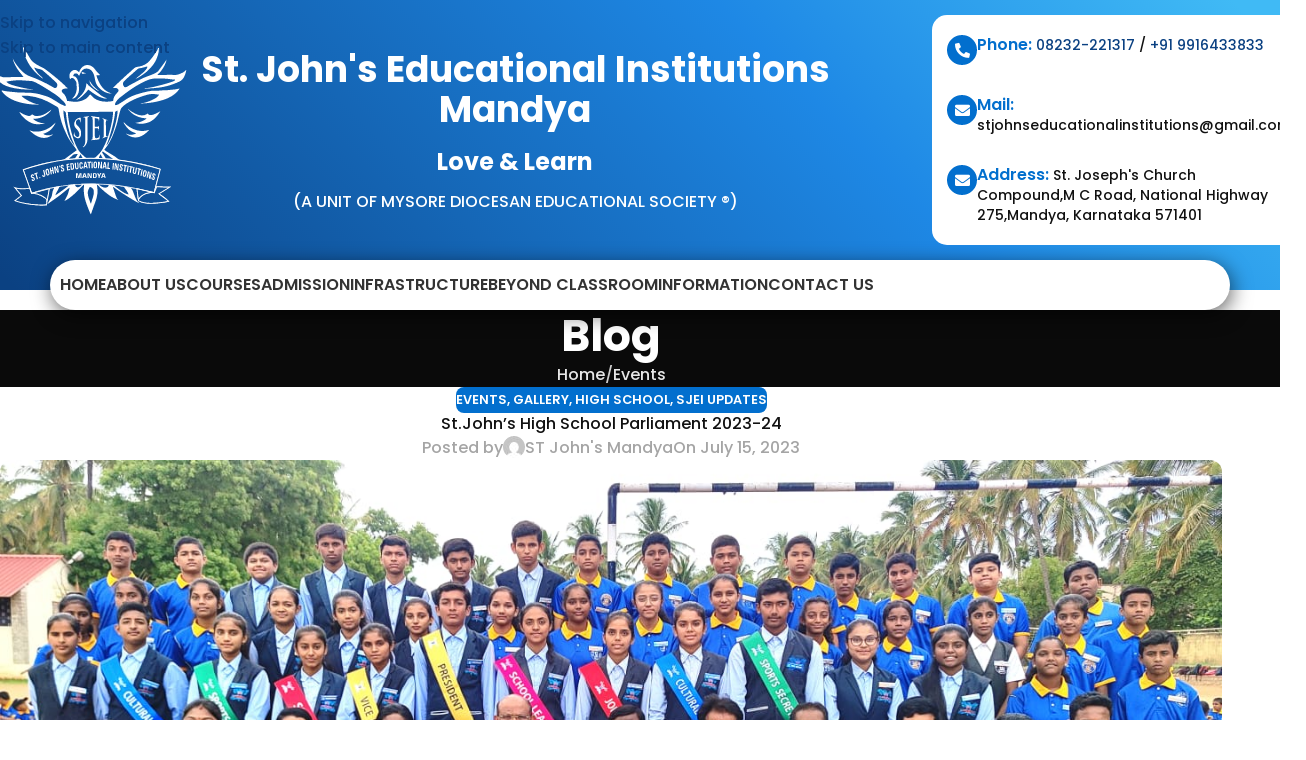

--- FILE ---
content_type: text/html; charset=UTF-8
request_url: https://stjohnsmandya.com/st-johns-high-school-parliament-2023-24/
body_size: 22729
content:
<!DOCTYPE html>
<html lang="en-US" prefix="og: https://ogp.me/ns#">
<head>
	<meta charset="UTF-8">
	<link rel="profile" href="https://gmpg.org/xfn/11">
	<link rel="pingback" href="https://stjohnsmandya.com/xmlrpc.php">

	
<!-- Search Engine Optimization by Rank Math - https://rankmath.com/ -->
<title>St.John&#039;s High School Parliament 2023-24 - ST John&#039;s school, Mandya</title>
<meta name="robots" content="index, follow, max-snippet:-1, max-video-preview:-1, max-image-preview:large"/>
<link rel="canonical" href="https://stjohnsmandya.com/st-johns-high-school-parliament-2023-24/" />
<meta property="og:locale" content="en_US" />
<meta property="og:type" content="article" />
<meta property="og:title" content="St.John&#039;s High School Parliament 2023-24 - ST John&#039;s school, Mandya" />
<meta property="og:url" content="https://stjohnsmandya.com/st-johns-high-school-parliament-2023-24/" />
<meta property="og:site_name" content="ST John\&#039;s school, Mandya" />
<meta property="article:section" content="Events" />
<meta property="og:updated_time" content="2023-07-18T12:07:31+05:30" />
<meta property="og:image" content="https://stjohnsmandya.com/wp-content/uploads/2023/07/WhatsApp-Image-2023-07-15-at-11.36.13-AM.jpeg" />
<meta property="og:image:secure_url" content="https://stjohnsmandya.com/wp-content/uploads/2023/07/WhatsApp-Image-2023-07-15-at-11.36.13-AM.jpeg" />
<meta property="og:image:width" content="1376" />
<meta property="og:image:height" content="648" />
<meta property="og:image:alt" content="St.John&#8217;s High School Parliament 2023-24" />
<meta property="og:image:type" content="image/jpeg" />
<meta property="article:published_time" content="2023-07-15T12:03:15+05:30" />
<meta property="article:modified_time" content="2023-07-18T12:07:31+05:30" />
<meta name="twitter:card" content="summary_large_image" />
<meta name="twitter:title" content="St.John&#039;s High School Parliament 2023-24 - ST John&#039;s school, Mandya" />
<meta name="twitter:image" content="https://stjohnsmandya.com/wp-content/uploads/2023/07/WhatsApp-Image-2023-07-15-at-11.36.13-AM.jpeg" />
<script type="application/ld+json" class="rank-math-schema">{"@context":"https://schema.org","@graph":[{"@type":["Person","Organization"],"@id":"https://stjohnsmandya.com/#person","name":"anisoft","logo":{"@type":"ImageObject","@id":"https://stjohnsmandya.com/#logo","url":"https://stjohnsmandya.com/wp-content/uploads/2023/07/google.png","contentUrl":"https://stjohnsmandya.com/wp-content/uploads/2023/07/google.png","caption":"ST John\\'s school, Mandya","inLanguage":"en-US","width":"512","height":"512"},"image":{"@type":"ImageObject","@id":"https://stjohnsmandya.com/#logo","url":"https://stjohnsmandya.com/wp-content/uploads/2023/07/google.png","contentUrl":"https://stjohnsmandya.com/wp-content/uploads/2023/07/google.png","caption":"ST John\\'s school, Mandya","inLanguage":"en-US","width":"512","height":"512"}},{"@type":"WebSite","@id":"https://stjohnsmandya.com/#website","url":"https://stjohnsmandya.com","name":"ST John\\'s school, Mandya","publisher":{"@id":"https://stjohnsmandya.com/#person"},"inLanguage":"en-US"},{"@type":"ImageObject","@id":"https://stjohnsmandya.com/wp-content/uploads/2023/07/WhatsApp-Image-2023-07-15-at-11.36.13-AM.jpeg","url":"https://stjohnsmandya.com/wp-content/uploads/2023/07/WhatsApp-Image-2023-07-15-at-11.36.13-AM.jpeg","width":"1376","height":"648","inLanguage":"en-US"},{"@type":"WebPage","@id":"https://stjohnsmandya.com/st-johns-high-school-parliament-2023-24/#webpage","url":"https://stjohnsmandya.com/st-johns-high-school-parliament-2023-24/","name":"St.John&#039;s High School Parliament 2023-24 - ST John&#039;s school, Mandya","datePublished":"2023-07-15T12:03:15+05:30","dateModified":"2023-07-18T12:07:31+05:30","isPartOf":{"@id":"https://stjohnsmandya.com/#website"},"primaryImageOfPage":{"@id":"https://stjohnsmandya.com/wp-content/uploads/2023/07/WhatsApp-Image-2023-07-15-at-11.36.13-AM.jpeg"},"inLanguage":"en-US"},{"@type":"Person","@id":"https://stjohnsmandya.com/author/stjohns/","name":"ST John's Mandya","url":"https://stjohnsmandya.com/author/stjohns/","image":{"@type":"ImageObject","@id":"https://secure.gravatar.com/avatar/05d45531607b2a849d56660b63de3104a86f25c4a8fab20774a3c5541fb8bae1?s=96&amp;d=mm&amp;r=g","url":"https://secure.gravatar.com/avatar/05d45531607b2a849d56660b63de3104a86f25c4a8fab20774a3c5541fb8bae1?s=96&amp;d=mm&amp;r=g","caption":"ST John's Mandya","inLanguage":"en-US"}},{"@type":"BlogPosting","headline":"St.John&#039;s High School Parliament 2023-24 - ST John&#039;s school, Mandya","datePublished":"2023-07-15T12:03:15+05:30","dateModified":"2023-07-18T12:07:31+05:30","articleSection":"Events, Gallery, High School, SJEI Updates","author":{"@id":"https://stjohnsmandya.com/author/stjohns/","name":"ST John's Mandya"},"publisher":{"@id":"https://stjohnsmandya.com/#person"},"name":"St.John&#039;s High School Parliament 2023-24 - ST John&#039;s school, Mandya","@id":"https://stjohnsmandya.com/st-johns-high-school-parliament-2023-24/#richSnippet","isPartOf":{"@id":"https://stjohnsmandya.com/st-johns-high-school-parliament-2023-24/#webpage"},"image":{"@id":"https://stjohnsmandya.com/wp-content/uploads/2023/07/WhatsApp-Image-2023-07-15-at-11.36.13-AM.jpeg"},"inLanguage":"en-US","mainEntityOfPage":{"@id":"https://stjohnsmandya.com/st-johns-high-school-parliament-2023-24/#webpage"}}]}</script>
<!-- /Rank Math WordPress SEO plugin -->

<link rel='dns-prefetch' href='//www.googletagmanager.com' />
<link rel='dns-prefetch' href='//fonts.googleapis.com' />
<link rel="alternate" type="application/rss+xml" title="ST John&#039;s school, Mandya &raquo; Feed" href="https://stjohnsmandya.com/feed/" />
<link rel="alternate" type="application/rss+xml" title="ST John&#039;s school, Mandya &raquo; Comments Feed" href="https://stjohnsmandya.com/comments/feed/" />
<link rel="alternate" title="oEmbed (JSON)" type="application/json+oembed" href="https://stjohnsmandya.com/wp-json/oembed/1.0/embed?url=https%3A%2F%2Fstjohnsmandya.com%2Fst-johns-high-school-parliament-2023-24%2F" />
<link rel="alternate" title="oEmbed (XML)" type="text/xml+oembed" href="https://stjohnsmandya.com/wp-json/oembed/1.0/embed?url=https%3A%2F%2Fstjohnsmandya.com%2Fst-johns-high-school-parliament-2023-24%2F&#038;format=xml" />
<style id='wp-img-auto-sizes-contain-inline-css' type='text/css'>
img:is([sizes=auto i],[sizes^="auto," i]){contain-intrinsic-size:3000px 1500px}
/*# sourceURL=wp-img-auto-sizes-contain-inline-css */
</style>

<style id='safe-svg-svg-icon-style-inline-css' type='text/css'>
.safe-svg-cover{text-align:center}.safe-svg-cover .safe-svg-inside{display:inline-block;max-width:100%}.safe-svg-cover svg{fill:currentColor;height:100%;max-height:100%;max-width:100%;width:100%}

/*# sourceURL=https://stjohnsmandya.com/wp-content/plugins/safe-svg/dist/safe-svg-block-frontend.css */
</style>
<link rel='stylesheet' id='awsm-ead-public-css' href='https://stjohnsmandya.com/wp-content/plugins/embed-any-document/css/embed-public.min.css?ver=2.7.12' type='text/css' media='all' />
<link rel='stylesheet' id='elementor-icons-css' href='https://stjohnsmandya.com/wp-content/plugins/elementor/assets/lib/eicons/css/elementor-icons.min.css?ver=5.45.0' type='text/css' media='all' />
<link rel='stylesheet' id='elementor-frontend-css' href='https://stjohnsmandya.com/wp-content/plugins/elementor/assets/css/frontend.min.css?ver=3.34.0' type='text/css' media='all' />
<link rel='stylesheet' id='elementor-post-3840-css' href='https://stjohnsmandya.com/wp-content/uploads/elementor/css/post-3840.css?ver=1769495979' type='text/css' media='all' />
<link rel='stylesheet' id='wd-style-base-css' href='https://stjohnsmandya.com/wp-content/themes/woodmart/css/parts/base.min.css?ver=8.3.8' type='text/css' media='all' />
<link rel='stylesheet' id='wd-helpers-wpb-elem-css' href='https://stjohnsmandya.com/wp-content/themes/woodmart/css/parts/helpers-wpb-elem.min.css?ver=8.3.8' type='text/css' media='all' />
<link rel='stylesheet' id='wd-elementor-base-css' href='https://stjohnsmandya.com/wp-content/themes/woodmart/css/parts/int-elem-base.min.css?ver=8.3.8' type='text/css' media='all' />
<link rel='stylesheet' id='wd-int-wordfence-css' href='https://stjohnsmandya.com/wp-content/themes/woodmart/css/parts/int-wordfence.min.css?ver=8.3.8' type='text/css' media='all' />
<link rel='stylesheet' id='child-style-css' href='https://stjohnsmandya.com/wp-content/themes/woodmart-child/style.css?ver=8.3.8' type='text/css' media='all' />
<link rel='stylesheet' id='wd-header-base-css' href='https://stjohnsmandya.com/wp-content/themes/woodmart/css/parts/header-base.min.css?ver=8.3.8' type='text/css' media='all' />
<link rel='stylesheet' id='wd-mod-tools-css' href='https://stjohnsmandya.com/wp-content/themes/woodmart/css/parts/mod-tools.min.css?ver=8.3.8' type='text/css' media='all' />
<link rel='stylesheet' id='wd-header-elements-base-css' href='https://stjohnsmandya.com/wp-content/themes/woodmart/css/parts/header-el-base.min.css?ver=8.3.8' type='text/css' media='all' />
<link rel='stylesheet' id='wd-social-icons-css' href='https://stjohnsmandya.com/wp-content/themes/woodmart/css/parts/el-social-icons.min.css?ver=8.3.8' type='text/css' media='all' />
<link rel='stylesheet' id='wd-header-mobile-nav-dropdown-css' href='https://stjohnsmandya.com/wp-content/themes/woodmart/css/parts/header-el-mobile-nav-dropdown.min.css?ver=8.3.8' type='text/css' media='all' />
<link rel='stylesheet' id='wd-page-title-css' href='https://stjohnsmandya.com/wp-content/themes/woodmart/css/parts/page-title.min.css?ver=8.3.8' type='text/css' media='all' />
<link rel='stylesheet' id='wd-post-types-mod-predefined-css' href='https://stjohnsmandya.com/wp-content/themes/woodmart/css/parts/post-types-mod-predefined.min.css?ver=8.3.8' type='text/css' media='all' />
<link rel='stylesheet' id='wd-post-types-mod-categories-style-bg-css' href='https://stjohnsmandya.com/wp-content/themes/woodmart/css/parts/post-types-mod-categories-style-bg.min.css?ver=8.3.8' type='text/css' media='all' />
<link rel='stylesheet' id='wd-blog-single-predefined-css' href='https://stjohnsmandya.com/wp-content/themes/woodmart/css/parts/blog-single-predefined.min.css?ver=8.3.8' type='text/css' media='all' />
<link rel='stylesheet' id='wd-blog-mod-author-css' href='https://stjohnsmandya.com/wp-content/themes/woodmart/css/parts/blog-mod-author.min.css?ver=8.3.8' type='text/css' media='all' />
<link rel='stylesheet' id='wd-blog-mod-comments-button-css' href='https://stjohnsmandya.com/wp-content/themes/woodmart/css/parts/blog-mod-comments-button.min.css?ver=8.3.8' type='text/css' media='all' />
<link rel='stylesheet' id='wd-justified-css' href='https://stjohnsmandya.com/wp-content/themes/woodmart/css/parts/lib-justified-gallery.min.css?ver=8.3.8' type='text/css' media='all' />
<link rel='stylesheet' id='wd-mfp-popup-css' href='https://stjohnsmandya.com/wp-content/themes/woodmart/css/parts/lib-magnific-popup.min.css?ver=8.3.8' type='text/css' media='all' />
<link rel='stylesheet' id='wd-mod-animations-transform-css' href='https://stjohnsmandya.com/wp-content/themes/woodmart/css/parts/mod-animations-transform.min.css?ver=8.3.8' type='text/css' media='all' />
<link rel='stylesheet' id='wd-mod-transform-css' href='https://stjohnsmandya.com/wp-content/themes/woodmart/css/parts/mod-transform.min.css?ver=8.3.8' type='text/css' media='all' />
<link rel='stylesheet' id='wd-social-icons-styles-css' href='https://stjohnsmandya.com/wp-content/themes/woodmart/css/parts/el-social-styles.min.css?ver=8.3.8' type='text/css' media='all' />
<link rel='stylesheet' id='wd-post-types-el-page-navigation-css' href='https://stjohnsmandya.com/wp-content/themes/woodmart/css/parts/post-types-el-page-navigation.min.css?ver=8.3.8' type='text/css' media='all' />
<link rel='stylesheet' id='wd-blog-loop-base-css' href='https://stjohnsmandya.com/wp-content/themes/woodmart/css/parts/blog-loop-base.min.css?ver=8.3.8' type='text/css' media='all' />
<link rel='stylesheet' id='wd-blog-loop-design-masonry-css' href='https://stjohnsmandya.com/wp-content/themes/woodmart/css/parts/blog-loop-design-masonry.min.css?ver=8.3.8' type='text/css' media='all' />
<link rel='stylesheet' id='wd-swiper-css' href='https://stjohnsmandya.com/wp-content/themes/woodmart/css/parts/lib-swiper.min.css?ver=8.3.8' type='text/css' media='all' />
<link rel='stylesheet' id='wd-post-types-mod-comments-css' href='https://stjohnsmandya.com/wp-content/themes/woodmart/css/parts/post-types-mod-comments.min.css?ver=8.3.8' type='text/css' media='all' />
<link rel='stylesheet' id='wd-widget-collapse-css' href='https://stjohnsmandya.com/wp-content/themes/woodmart/css/parts/opt-widget-collapse.min.css?ver=8.3.8' type='text/css' media='all' />
<link rel='stylesheet' id='wd-footer-base-css' href='https://stjohnsmandya.com/wp-content/themes/woodmart/css/parts/footer-base.min.css?ver=8.3.8' type='text/css' media='all' />
<link rel='stylesheet' id='wd-scroll-top-css' href='https://stjohnsmandya.com/wp-content/themes/woodmart/css/parts/opt-scrolltotop.min.css?ver=8.3.8' type='text/css' media='all' />
<link rel='stylesheet' id='xts-google-fonts-css' href='https://fonts.googleapis.com/css?family=Poppins%3A400%2C600%2C500%2C700&#038;ver=8.3.8' type='text/css' media='all' />
<link rel='stylesheet' id='glg-photobox-style-css' href='https://stjohnsmandya.com/wp-content/plugins/gallery-lightbox-slider/css/photobox/photobox.min.css?ver=1.0.0.41' type='text/css' media='' />
<script type="text/javascript" src="https://stjohnsmandya.com/wp-includes/js/jquery/jquery.min.js?ver=3.7.1" id="jquery-core-js"></script>

<!-- Google tag (gtag.js) snippet added by Site Kit -->
<!-- Google Analytics snippet added by Site Kit -->
<script type="text/javascript" src="https://www.googletagmanager.com/gtag/js?id=G-ZMVSE4LXH5" id="google_gtagjs-js" async></script>
<script type="text/javascript" id="google_gtagjs-js-after">
/* <![CDATA[ */
window.dataLayer = window.dataLayer || [];function gtag(){dataLayer.push(arguments);}
gtag("set","linker",{"domains":["stjohnsmandya.com"]});
gtag("js", new Date());
gtag("set", "developer_id.dZTNiMT", true);
gtag("config", "G-ZMVSE4LXH5");
//# sourceURL=google_gtagjs-js-after
/* ]]> */
</script>
<script type="text/javascript" src="https://stjohnsmandya.com/wp-content/themes/woodmart/js/libs/device.min.js?ver=8.3.8" id="wd-device-library-js"></script>
<script type="text/javascript" src="https://stjohnsmandya.com/wp-content/themes/woodmart/js/scripts/global/scrollBar.min.js?ver=8.3.8" id="wd-scrollbar-js"></script>
<script type="text/javascript" src="https://stjohnsmandya.com/wp-content/plugins/gallery-lightbox-slider/js/jquery/photobox/jquery.photobox.min.js?ver=1.0.0.41" id="glg-photobox-js"></script>
<link rel="https://api.w.org/" href="https://stjohnsmandya.com/wp-json/" /><link rel="alternate" title="JSON" type="application/json" href="https://stjohnsmandya.com/wp-json/wp/v2/posts/5002" /><link rel="EditURI" type="application/rsd+xml" title="RSD" href="https://stjohnsmandya.com/xmlrpc.php?rsd" />
<link rel='shortlink' href='https://stjohnsmandya.com/?p=5002' />
<meta name="generator" content="Site Kit by Google 1.171.0" /><meta name="theme-color" content="rgb(11,65,130)">					<meta name="viewport" content="width=device-width, initial-scale=1.0, maximum-scale=1.0, user-scalable=no">
									<meta name="generator" content="Elementor 3.34.0; features: additional_custom_breakpoints; settings: css_print_method-external, google_font-enabled, font_display-swap">
			<style>
				.e-con.e-parent:nth-of-type(n+4):not(.e-lazyloaded):not(.e-no-lazyload),
				.e-con.e-parent:nth-of-type(n+4):not(.e-lazyloaded):not(.e-no-lazyload) * {
					background-image: none !important;
				}
				@media screen and (max-height: 1024px) {
					.e-con.e-parent:nth-of-type(n+3):not(.e-lazyloaded):not(.e-no-lazyload),
					.e-con.e-parent:nth-of-type(n+3):not(.e-lazyloaded):not(.e-no-lazyload) * {
						background-image: none !important;
					}
				}
				@media screen and (max-height: 640px) {
					.e-con.e-parent:nth-of-type(n+2):not(.e-lazyloaded):not(.e-no-lazyload),
					.e-con.e-parent:nth-of-type(n+2):not(.e-lazyloaded):not(.e-no-lazyload) * {
						background-image: none !important;
					}
				}
			</style>
			<link rel="icon" href="https://stjohnsmandya.com/wp-content/uploads/2019/05/cropped-logo_white-01-32x32.png" sizes="32x32" />
<link rel="icon" href="https://stjohnsmandya.com/wp-content/uploads/2019/05/cropped-logo_white-01-192x192.png" sizes="192x192" />
<link rel="apple-touch-icon" href="https://stjohnsmandya.com/wp-content/uploads/2019/05/cropped-logo_white-01-180x180.png" />
<meta name="msapplication-TileImage" content="https://stjohnsmandya.com/wp-content/uploads/2019/05/cropped-logo_white-01-270x270.png" />
		<style type="text/css" id="wp-custom-css">
			.header-right .elementor-icon-box-title, .header-right .elementor-icon-box-description {
    display: inline;
}
.header-right{
	display: flex;
  flex-wrap: wrap;
    line-height:20px;
	width:300px; 
}
 
.header-center{
	width:650px;
}
.whb-general-header, .bggc{
    background: #026FCE;
    background: linear-gradient(45deg, #0B4182 1%, #1e88e5 64%, #40BAF5 97%);
    background-image: -ms-linear-gradient(45deg, #0B4182 1%, #1e88e5 64%, #40BAF5 97%);
    background-image: -moz-linear-gradient(45deg, #0B4182 1%, #1e88e5 64%, #40BAF5 97%);
    background-image: -o-linear-gradient(45deg, #0B4182 1%, #1e88e5 64%, #40BAF5 97%);
    background-image: -webkit-linear-gradient(45deg, #0B4182 1%, #1e88e5 64%, #40BAF5 97%);
    background-image: linear-gradient(45deg, #0B4182 1%, #1e88e5 64%, #40BAF5 97%);
}
.bggc .elementor-widget-icon-box{
	border-radius:20px;
}
.whb-general-header{
padding:20px 0px 50px 0px;
}
.whb-general-header-inner {
    height: 220px;
    max-height: 220px;
}
.whb-header-bottom{
	text-align: center!important;
    background: #fff!important;
    border-radius: 100px;
    margin: 0px 50px;
    padding: 0px 20px;
    box-shadow: 2px 5px 20px 0px #00000099;
    z-index: 99;
    margin-top: -30px;
}

 
.wd-post-img img, .blog-post-loop .entry-thumbnail img {
    width: 100%;
	max-height:250px;
	height:250px;
	object-fit:cover;
}
.wd-entities-title {
	font-size:16px;
}

.circle {  
}

.circle:before,
.circle:after {
  content: '';
  display: block;
  position: absolute;
  top: 0;  
  right: 25%; 	
  bottom: 0; 
  left: -25%;
  border: 2px solid #099CF435;
  border-radius: 50%;
}

.circle:before {
  animation: ripple 2s linear infinite;
}

.circle:after {
  animation: ripple 2s linear 1s infinite;
}

.textbg{
	color:white;
	background:#026FCE;
	padding: 0px 5px;
}

.home-blog-slide { 
    margin: 0px 30px;
}
footer a{
	color:white;
	font-size:14px;
}
footer .footer-recpost h5{
	display:none;
}
footer .footer-recpost a:hover{
		color:var(--e-global-color-primary);
}
.elementor-template-full-width .row>[data-elementor-type]{
	margin-bottom:0px;
}
@keyframes ripple{
	
  0% { transform: scale(1); }
  50% { transform: scale(1.2); opacity:1; }
  100% { transform: scale(1.4); opacity:0; }
}
.home-gallery .wd-post-date{
	display:none!important;
}
 .home-gallery .article-inner,  .home-gallery img, .home-gallery .post-img-wrapp,.home-gallery article{
	border-radius:0px!important;
	 padding:0px!important;
	 margin:0px!important;
}
 
.home-gallery .post-img-wrapp{
	border:2px solid var(--e-global-color-primary);
}
	.home-gallery .blog-design-mask .article-body-container{
		padding: 5px 10px 0px 10px!important;
		border-radius:5px;
		background-color:#000000!important;
		display:inline-block;
	font-size:12px!important;
		margin:0px 10px 10px 10px;
		align-content:center!important;
		text-align:center!important;
	}
 .archive.category .article-body-container  {
		padding: 5px 10px 0px 10px!important;
		border-radius:5px;
		background-color:#000000!important;
		display:inline-block;
		margin:0px 10px 10px 10px;
		align-content:center!important;
		text-align:center!important;
	}
.archive.category .article-body-container a{
	
	font-size:14px;
		line-height:15px;
}
	.home-gallery a, .home-gallery h3, .home-gallery  .post-title  {
	font-size:12px!important;
		line-height:15px;
}
.entry-meta.wd-entry-meta, .hovered-social-icons, .meta-categories-wrapp{
	display:none!important;
}
.post-date.wd-post-date{
	min-width:35px;
}
.post-date.wd-post-date .post-date-day{
	font-size:16px;
}
.post-date.wd-post-date .post-date-month{
	font-size:12px;
}
@media (max-width: 767px){

	.header-center{
	width:100%;
		padding:0px;
}
	.whb-mobile-left{
		width:60px;
		max-width:60px; 
		
	}
	
	.whb-mobile-left .site-logo{
		padding:0px;
	}
 
	.whb-mobile-right	{
		max-width:30px; 
		width:30px;
	}
.whb-mobile-right	.wd-tools-element .wd-tools-icon:before, span.wd-tools-icon {
    font-size: 20px;
	font-weight:900;
	width:30px!important;
	padding: 5px 5px;
	height:30px;
	color:#ffffff!important;
}
 
span.wd-tools-icon 	{ 
		    border: 0px!important ;
		margin:10px 0px 0px 0px!important;
	}
	.whb-general-header > .container{
		padding:0px 10px 0px 5px;
	}
	.whb-mobile-center .wd-header-text{
		padding:0px 5px 0px 5px;
	}
		.whb-mobile-right .wd-tools-element > a {padding:0px 5px 0px 0px;
	}
.whb-general-header{
padding:0px 0px 5px 0px;
}
.whb-general-header-inner {
    height: 60px;
    max-height: 60px;
}
	.wd-post-img img, .blog-post-loop .entry-thumbnail img {
    width: 100%;
	max-height:200px;
	height:200px;
	object-fit:cover;
}
.wd-entities-title {
	font-size:16px;
}
	.home-gallery a, .home-gallery h3, .home-gallery  .post-title  {
	font-size:12px;
		line-height:15px;
}
	 .archive.category .article-body-container a{
	font-size:12px;
		line-height:15px!important;
}
}		</style>
		<style>
		
		</style>			<style id="wd-style-default_header-css" data-type="wd-style-default_header">
				:root{
	--wd-top-bar-h: .00001px;
	--wd-top-bar-sm-h: .00001px;
	--wd-top-bar-sticky-h: .00001px;
	--wd-top-bar-brd-w: .00001px;

	--wd-header-general-h: 200px;
	--wd-header-general-sm-h: 60px;
	--wd-header-general-sticky-h: .00001px;
	--wd-header-general-brd-w: .00001px;

	--wd-header-bottom-h: 50px;
	--wd-header-bottom-sm-h: .00001px;
	--wd-header-bottom-sticky-h: .00001px;
	--wd-header-bottom-brd-w: .00001px;

	--wd-header-clone-h: .00001px;

	--wd-header-brd-w: calc(var(--wd-top-bar-brd-w) + var(--wd-header-general-brd-w) + var(--wd-header-bottom-brd-w));
	--wd-header-h: calc(var(--wd-top-bar-h) + var(--wd-header-general-h) + var(--wd-header-bottom-h) + var(--wd-header-brd-w));
	--wd-header-sticky-h: calc(var(--wd-top-bar-sticky-h) + var(--wd-header-general-sticky-h) + var(--wd-header-bottom-sticky-h) + var(--wd-header-clone-h) + var(--wd-header-brd-w));
	--wd-header-sm-h: calc(var(--wd-top-bar-sm-h) + var(--wd-header-general-sm-h) + var(--wd-header-bottom-sm-h) + var(--wd-header-brd-w));
}






.whb-header-bottom .wd-dropdown {
	margin-top: 4px;
}

.whb-header-bottom .wd-dropdown:after {
	height: 15px;
}



		
.whb-general-header {
	background-color: rgba(2, 111, 206, 1);border-bottom-width: 0px;border-bottom-style: solid;
}
.whb-header-bottom-inner {  }
.whb-header-bottom {
	background-color: rgba(255, 255, 255, 1);
}
			</style>
						<style id="wd-style-theme_settings_default-css" data-type="wd-style-theme_settings_default">
				@font-face {
	font-weight: normal;
	font-style: normal;
	font-family: "woodmart-font";
	src: url("//stjohnsmandya.com/wp-content/themes/woodmart/fonts/woodmart-font-1-400.woff2?v=8.3.8") format("woff2");
}

:root {
	--wd-text-font: "Poppins", Arial, Helvetica, sans-serif;
	--wd-text-font-weight: 500;
	--wd-text-color: rgb(17,17,17);
	--wd-text-font-size: 14px;
	--wd-title-font: "Poppins", Arial, Helvetica, sans-serif;
	--wd-title-font-weight: 700;
	--wd-title-color: rgb(17,17,17);
	--wd-entities-title-font: "Poppins", Arial, Helvetica, sans-serif;
	--wd-entities-title-font-weight: 500;
	--wd-entities-title-color: rgb(17,17,17);
	--wd-entities-title-color-hover: rgb(2, 111, 206);
	--wd-alternative-font: "Poppins", Arial, Helvetica, sans-serif;
	--wd-widget-title-font: "Poppins", Arial, Helvetica, sans-serif;
	--wd-widget-title-font-weight: 600;
	--wd-widget-title-transform: capitalize;
	--wd-widget-title-color: #333;
	--wd-widget-title-font-size: 16px;
	--wd-header-el-font: "Poppins", Arial, Helvetica, sans-serif;
	--wd-header-el-font-weight: 600;
	--wd-header-el-transform: uppercase;
	--wd-header-el-font-size: 16px;
	--wd-otl-style: dotted;
	--wd-otl-width: 2px;
	--wd-primary-color: rgb(2,111,206);
	--wd-alternative-color: rgb(11,65,130);
	--btn-default-font-family: "Poppins", Arial, Helvetica, sans-serif;
	--btn-default-font-weight: 600;
	--btn-default-bgcolor: rgb(2,111,206);
	--btn-default-bgcolor-hover: rgb(11,65,130);
	--btn-accented-font-family: "Poppins", Arial, Helvetica, sans-serif;
	--btn-accented-font-weight: 500;
	--btn-accented-bgcolor: rgb(2,111,206);
	--btn-accented-bgcolor-hover: rgb(11,65,130);
	--wd-form-brd-width: 2px;
	--notices-success-bg: #459647;
	--notices-success-color: #fff;
	--notices-warning-bg: #E0B252;
	--notices-warning-color: #fff;
	--wd-link-color: rgb(11,65,130);
	--wd-link-color-hover: rgb(2,111,206);
}
.wd-age-verify-wrap {
	--wd-popup-width: 500px;
}
.wd-popup.wd-promo-popup {
	background-color: #111111;
	background-image: none;
	background-repeat: no-repeat;
	background-size: contain;
	background-position: left center;
}
.wd-promo-popup-wrap {
	--wd-popup-width: 800px;
}
:is(.woodmart-woocommerce-layered-nav, .wd-product-category-filter) .wd-scroll-content {
	max-height: 223px;
}
.wd-page-title .wd-page-title-bg img {
	object-fit: cover;
	object-position: center center;
}
.wd-footer {
	background-color: rgb(17,17,17);
	background-image: none;
}
.mfp-wrap.wd-popup-quick-view-wrap {
	--wd-popup-width: 920px;
}
:root{
--wd-container-w: 1222px;
--wd-form-brd-radius: 35px;
--btn-default-color: #333;
--btn-default-color-hover: #333;
--btn-accented-color: #fff;
--btn-accented-color-hover: #fff;
--btn-default-brd-radius: 35px;
--btn-default-box-shadow: none;
--btn-default-box-shadow-hover: none;
--btn-accented-brd-radius: 35px;
--btn-accented-box-shadow: none;
--btn-accented-box-shadow-hover: none;
--wd-brd-radius: 12px;
}

@media (min-width: 1222px) {
section.elementor-section.wd-section-stretch > .elementor-container {
margin-left: auto;
margin-right: auto;
}
}


.wd-page-title {
background-color: #0a0a0a;
}

			</style>
			</head>

<body class="wp-singular post-template-default single single-post postid-5002 single-format-standard wp-custom-logo wp-theme-woodmart wp-child-theme-woodmart-child wrapper-full-width  categories-accordion-on woodmart-ajax-shop-on elementor-default elementor-kit-3840">
			<script type="text/javascript" id="wd-flicker-fix">// Flicker fix.</script>		<div class="wd-skip-links">
								<a href="#menu-main-menu" class="wd-skip-navigation btn">
						Skip to navigation					</a>
								<a href="#main-content" class="wd-skip-content btn">
				Skip to main content			</a>
		</div>
			
	
	<div class="wd-page-wrapper website-wrapper">
									<header class="whb-header whb-default_header whb-sticky-shadow whb-scroll-stick whb-sticky-real">
					<div class="whb-main-header">
	
<div class="whb-row whb-top-bar whb-not-sticky-row whb-without-bg whb-without-border whb-color-dark whb-hidden-desktop whb-hidden-mobile whb-flex-flex-middle">
	<div class="container">
		<div class="whb-flex-row whb-top-bar-inner">
			<div class="whb-column whb-col-left whb-column5 whb-visible-lg whb-empty-column">
	</div>
<div class="whb-column whb-col-center whb-column6 whb-visible-lg whb-empty-column">
	</div>
<div class="whb-column whb-col-right whb-column7 whb-visible-lg whb-empty-column">
	</div>
<div class="whb-column whb-col-mobile whb-column_mobile1 whb-hidden-lg">
				<div
						class=" wd-social-icons wd-style-default wd-size-small social-share wd-shape-circle  whb-nugd58vqvv5sdr3bc5dd color-scheme-light text-center">
				
				
									<a rel="noopener noreferrer nofollow" href="https://www.facebook.com/sharer/sharer.php?u=https://stjohnsmandya.com/st-johns-high-school-parliament-2023-24/" target="_blank" class=" wd-social-icon social-facebook" aria-label="Facebook social link">
						<span class="wd-icon"></span>
											</a>
				
									<a rel="noopener noreferrer nofollow" href="https://x.com/share?url=https://stjohnsmandya.com/st-johns-high-school-parliament-2023-24/" target="_blank" class=" wd-social-icon social-twitter" aria-label="X social link">
						<span class="wd-icon"></span>
											</a>
				
				
				
				
				
				
									<a rel="noopener noreferrer nofollow" href="https://pinterest.com/pin/create/button/?url=https://stjohnsmandya.com/st-johns-high-school-parliament-2023-24/&media=https://stjohnsmandya.com/wp-content/uploads/2023/07/WhatsApp-Image-2023-07-15-at-11.36.13-AM.jpeg&description=St.John%26%238217%3Bs+High+School+Parliament+2023-24" target="_blank" class=" wd-social-icon social-pinterest" aria-label="Pinterest social link">
						<span class="wd-icon"></span>
											</a>
				
				
									<a rel="noopener noreferrer nofollow" href="https://www.linkedin.com/shareArticle?mini=true&url=https://stjohnsmandya.com/st-johns-high-school-parliament-2023-24/" target="_blank" class=" wd-social-icon social-linkedin" aria-label="Linkedin social link">
						<span class="wd-icon"></span>
											</a>
				
				
				
				
				
				
				
				
				
				
				
				
				
				
				
									<a rel="noopener noreferrer nofollow" href="https://telegram.me/share/url?url=https://stjohnsmandya.com/st-johns-high-school-parliament-2023-24/" target="_blank" class=" wd-social-icon social-tg" aria-label="Telegram social link">
						<span class="wd-icon"></span>
											</a>
				
				
			</div>

		</div>
		</div>
	</div>
</div>

<div class="whb-row whb-general-header whb-not-sticky-row whb-with-bg whb-without-border whb-color-dark whb-flex-flex-middle">
	<div class="container">
		<div class="whb-flex-row whb-general-header-inner">
			<div class="whb-column whb-col-left whb-column8 whb-visible-lg">
	<div class="site-logo whb-250rtwdwz5p8e5b7tpw0 wd-switch-logo">
	<a href="https://stjohnsmandya.com/" class="wd-logo wd-main-logo" rel="home" aria-label="Site logo">
		<img width="500" height="500" src="https://stjohnsmandya.com/wp-content/uploads/2019/05/logo_white-Copy.svg" class="attachment-full size-full" alt="Logo of ST John&#039;s Mandya" style="max-width:200px;" decoding="async" />	</a>
					<a href="https://stjohnsmandya.com/" class="wd-logo wd-sticky-logo" rel="home">
			<img width="500" height="500" src="https://stjohnsmandya.com/wp-content/uploads/2019/05/logo_white-Copy.svg" class="attachment-full size-full" alt="Logo of ST John&#039;s Mandya" style="max-width:150px;" decoding="async" />		</a>
	</div>
</div>
<div class="whb-column whb-col-center whb-column9 whb-visible-lg">
	
<div class="wd-header-text reset-last-child whb-9kmlghbp7om9mx1ztztq">			<link rel="stylesheet" id="elementor-post-3855-css" href="https://stjohnsmandya.com/wp-content/uploads/elementor/css/post-3855.css?ver=1769495979" type="text/css" media="all">
					<div data-elementor-type="wp-post" data-elementor-id="3855" class="elementor elementor-3855">
						<section class="elementor-section elementor-top-section elementor-element elementor-element-f5c7660 elementor-section-content-middle header-center elementor-section-boxed elementor-section-height-default elementor-section-height-default" data-id="f5c7660" data-element_type="section">
						<div class="elementor-container elementor-column-gap-no">
					<div class="make-column-clickable-elementor elementor-column elementor-col-100 elementor-top-column elementor-element elementor-element-68ce6e9" style="cursor: pointer;" data-column-clickable="https://stjohnsmandya.com/" data-column-clickable-blank="_self" data-id="68ce6e9" data-element_type="column">
			<div class="elementor-widget-wrap elementor-element-populated">
						<div class="elementor-element elementor-element-b795df8 elementor-widget elementor-widget-heading" data-id="b795df8" data-element_type="widget" data-widget_type="heading.default">
				<div class="elementor-widget-container">
					<h2 class="elementor-heading-title elementor-size-default"><a href="https://stjohnsmandya.com/">St. John's Educational Institutions<br>Mandya</a></h2>				</div>
				</div>
				<div class="elementor-element elementor-element-3fd27f1 elementor-widget elementor-widget-heading" data-id="3fd27f1" data-element_type="widget" data-widget_type="heading.default">
				<div class="elementor-widget-container">
					<h2 class="elementor-heading-title elementor-size-default"><a href="https://stjohnsmandya.com/">Love &amp; Learn</a></h2>				</div>
				</div>
				<div class="elementor-element elementor-element-f6aa1bd elementor-hidden-tablet elementor-hidden-mobile elementor-widget elementor-widget-heading" data-id="f6aa1bd" data-element_type="widget" data-widget_type="heading.default">
				<div class="elementor-widget-container">
					<p class="elementor-heading-title elementor-size-default"><a href="https://stjohnsmandya.com/">(A UNIT OF MYSORE DIOCESAN EDUCATIONAL SOCIETY ®)</a></p>				</div>
				</div>
					</div>
		</div>
					</div>
		</section>
				</div>
		</div>
</div>
<div class="whb-column whb-col-right whb-column10 whb-visible-lg">
	
<div class="wd-header-text reset-last-child whb-gw7luh0f0iyl2ymnxlhj wd-inline">			<link rel="stylesheet" id="elementor-post-3842-css" href="https://stjohnsmandya.com/wp-content/uploads/elementor/css/post-3842.css?ver=1769495979" type="text/css" media="all">
					<div data-elementor-type="wp-post" data-elementor-id="3842" class="elementor elementor-3842">
						<section class="wd-negative-gap elementor-section elementor-top-section elementor-element elementor-element-ffa6159 header-right elementor-section-boxed elementor-section-height-default elementor-section-height-default" data-id="ffa6159" data-element_type="section">
						<div class="elementor-container elementor-column-gap-no">
					<div class="elementor-column elementor-col-100 elementor-top-column elementor-element elementor-element-4e7a904" data-id="4e7a904" data-element_type="column" data-settings="{&quot;background_background&quot;:&quot;classic&quot;}">
			<div class="elementor-widget-wrap elementor-element-populated">
						<div class="elementor-element elementor-element-1b59c6d elementor-position-inline-start elementor-mobile-position-inline-start elementor-view-stacked elementor-shape-circle elementor-widget elementor-widget-icon-box" data-id="1b59c6d" data-element_type="widget" data-widget_type="icon-box.default">
				<div class="elementor-widget-container">
							<div class="elementor-icon-box-wrapper">

						<div class="elementor-icon-box-icon">
				<span  class="elementor-icon">
				<i aria-hidden="true" class="fas fa-phone-alt"></i>				</span>
			</div>
			
						<div class="elementor-icon-box-content">

									<h2 class="elementor-icon-box-title">
						<span  >
							Phone: 						</span>
					</h2>
				
									<p class="elementor-icon-box-description">
						<a href="tel:08232221317">08232-221317</a>
 / <a href="919916433833">+91 9916433833</a>					</p>
				
			</div>
			
		</div>
						</div>
				</div>
				<div class="elementor-element elementor-element-35bfaee elementor-position-inline-start elementor-mobile-position-inline-start elementor-view-stacked elementor-shape-circle elementor-widget elementor-widget-icon-box" data-id="35bfaee" data-element_type="widget" data-widget_type="icon-box.default">
				<div class="elementor-widget-container">
							<div class="elementor-icon-box-wrapper">

						<div class="elementor-icon-box-icon">
				<a href="/cdn-cgi/l/email-protection#7d0e09171215130e1819081e1c091412131c1114130e09140908091412130e3d1a101c1411531e1210" class="elementor-icon" tabindex="-1" aria-label="Mail:">
				<i aria-hidden="true" class="fas fa-envelope"></i>				</a>
			</div>
			
						<div class="elementor-icon-box-content">

									<h2 class="elementor-icon-box-title">
						<a href="/cdn-cgi/l/email-protection#95e6e1fffafdfbe6f0f1e0f6f4e1fcfafbf4f9fcfbe6e1fce1e0e1fcfafbe6d5f2f8f4fcf9bbf6faf8">
							Mail:						</a>
					</h2>
				
									<p class="elementor-icon-box-description">
						<a href="/cdn-cgi/l/email-protection" class="__cf_email__" data-cfemail="88fbfce2e7e0e6fbedecfdebe9fce1e7e6e9e4e1e6fbfce1fcfdfce1e7e6fbc8efe5e9e1e4a6ebe7e5">[email&#160;protected]</a>					</p>
				
			</div>
			
		</div>
						</div>
				</div>
				<div class="elementor-element elementor-element-b9953dc elementor-position-inline-start elementor-mobile-position-inline-start elementor-view-stacked elementor-shape-circle elementor-widget elementor-widget-icon-box" data-id="b9953dc" data-element_type="widget" data-widget_type="icon-box.default">
				<div class="elementor-widget-container">
							<div class="elementor-icon-box-wrapper">

						<div class="elementor-icon-box-icon">
				<a href="https://goo.gl/maps/1UDfZGe9bi2E65HX6" class="elementor-icon" tabindex="-1" aria-label="Address: ">
				<i aria-hidden="true" class="fas fa-envelope"></i>				</a>
			</div>
			
						<div class="elementor-icon-box-content">

									<h2 class="elementor-icon-box-title">
						<a href="https://goo.gl/maps/1UDfZGe9bi2E65HX6" >
							Address: 						</a>
					</h2>
				
									<p class="elementor-icon-box-description">
						St. Joseph's Church Compound,M C Road, National Highway 275,Mandya, Karnataka 571401					</p>
				
			</div>
			
		</div>
						</div>
				</div>
					</div>
		</div>
					</div>
		</section>
				</div>
		</div>
</div>
<div class="whb-column whb-mobile-left whb-column_mobile2 whb-hidden-lg">
	<div class="site-logo whb-g5z57bkgtznbk6v9pll5">
	<a href="https://stjohnsmandya.com/" class="wd-logo wd-main-logo" rel="home" aria-label="Site logo">
		<img width="500" height="500" src="https://stjohnsmandya.com/wp-content/uploads/2019/05/logo_white-Copy.svg" class="attachment-full size-full" alt="Logo of ST John&#039;s Mandya" style="max-width:70px;" decoding="async" />	</a>
	</div>
</div>
<div class="whb-column whb-mobile-center whb-column_mobile3 whb-hidden-lg">
	
<div class="wd-header-text reset-last-child whb-8s2ldado9fccshcfrwko">			<link rel="stylesheet" id="elementor-post-3855-css" href="https://stjohnsmandya.com/wp-content/uploads/elementor/css/post-3855.css?ver=1769495979" type="text/css" media="all">
					<div data-elementor-type="wp-post" data-elementor-id="3855" class="elementor elementor-3855">
						<section class="elementor-section elementor-top-section elementor-element elementor-element-f5c7660 elementor-section-content-middle header-center elementor-section-boxed elementor-section-height-default elementor-section-height-default" data-id="f5c7660" data-element_type="section">
						<div class="elementor-container elementor-column-gap-no">
					<div class="make-column-clickable-elementor elementor-column elementor-col-100 elementor-top-column elementor-element elementor-element-68ce6e9" style="cursor: pointer;" data-column-clickable="https://stjohnsmandya.com/" data-column-clickable-blank="_self" data-id="68ce6e9" data-element_type="column">
			<div class="elementor-widget-wrap elementor-element-populated">
						<div class="elementor-element elementor-element-b795df8 elementor-widget elementor-widget-heading" data-id="b795df8" data-element_type="widget" data-widget_type="heading.default">
				<div class="elementor-widget-container">
					<h2 class="elementor-heading-title elementor-size-default"><a href="https://stjohnsmandya.com/">St. John's Educational Institutions<br>Mandya</a></h2>				</div>
				</div>
				<div class="elementor-element elementor-element-3fd27f1 elementor-widget elementor-widget-heading" data-id="3fd27f1" data-element_type="widget" data-widget_type="heading.default">
				<div class="elementor-widget-container">
					<h2 class="elementor-heading-title elementor-size-default"><a href="https://stjohnsmandya.com/">Love &amp; Learn</a></h2>				</div>
				</div>
				<div class="elementor-element elementor-element-f6aa1bd elementor-hidden-tablet elementor-hidden-mobile elementor-widget elementor-widget-heading" data-id="f6aa1bd" data-element_type="widget" data-widget_type="heading.default">
				<div class="elementor-widget-container">
					<p class="elementor-heading-title elementor-size-default"><a href="https://stjohnsmandya.com/">(A UNIT OF MYSORE DIOCESAN EDUCATIONAL SOCIETY ®)</a></p>				</div>
				</div>
					</div>
		</div>
					</div>
		</section>
				</div>
		</div>
</div>
<div class="whb-column whb-mobile-right whb-column_mobile4 whb-hidden-lg">
	<div class="wd-tools-element wd-header-mobile-nav wd-style-icon wd-design-6 whb-wn5z894j1g5n0yp3eeuz">
	<a href="#" rel="nofollow" aria-label="Open mobile menu">
		
		<span class="wd-tools-icon">
					</span>

		<span class="wd-tools-text">Menu</span>

			</a>
</div></div>
		</div>
	</div>
</div>

<div class="whb-row whb-header-bottom whb-not-sticky-row whb-with-bg whb-without-border whb-color-dark whb-hidden-mobile whb-with-shadow whb-flex-flex-middle">
	<div class="container">
		<div class="whb-flex-row whb-header-bottom-inner">
			<div class="whb-column whb-col-left whb-column11 whb-visible-lg whb-empty-column">
	</div>
<div class="whb-column whb-col-center whb-column12 whb-visible-lg">
	<nav class="wd-header-nav wd-header-main-nav text-center wd-inline wd-design-1 whb-tiueim5f5uazw1f1dm8r" role="navigation" aria-label="Main navigation">
	<ul id="menu-main-menu" class="menu wd-nav wd-nav-header wd-nav-main wd-style-separated wd-gap-m"><li id="menu-item-2616" class="menu-item menu-item-type-post_type menu-item-object-page menu-item-home menu-item-2616 item-level-0 menu-simple-dropdown wd-event-hover" ><a href="https://stjohnsmandya.com/" class="woodmart-nav-link"><span class="nav-link-text">Home</span></a></li>
<li id="menu-item-2690" class="menu-item menu-item-type-custom menu-item-object-custom menu-item-has-children menu-item-2690 item-level-0 menu-simple-dropdown wd-event-hover" ><a href="#" class="woodmart-nav-link"><span class="nav-link-text">About Us</span></a><div class="color-scheme-dark wd-design-default wd-dropdown-menu wd-dropdown"><div class="container wd-entry-content">
<ul class="wd-sub-menu color-scheme-dark">
	<li id="menu-item-2678" class="menu-item menu-item-type-custom menu-item-object-custom menu-item-2678 item-level-1 wd-event-hover" ><a href="/about-us" class="woodmart-nav-link">About School</a></li>
	<li id="menu-item-2679" class="menu-item menu-item-type-custom menu-item-object-custom menu-item-2679 item-level-1 wd-event-hover" ><a href="/about-us/#history" class="woodmart-nav-link">Our History</a></li>
	<li id="menu-item-2681" class="menu-item menu-item-type-custom menu-item-object-custom menu-item-2681 item-level-1 wd-event-hover" ><a href="/about-us/#mission" class="woodmart-nav-link">Vision, Mission and Motto</a></li>
	<li id="menu-item-2694" class="menu-item menu-item-type-post_type menu-item-object-page menu-item-2694 item-level-1 wd-event-hover" ><a href="https://stjohnsmandya.com/patron-and-emblem/" class="woodmart-nav-link">Patron and Emblem</a></li>
	<li id="menu-item-2680" class="menu-item menu-item-type-custom menu-item-object-custom menu-item-2680 item-level-1 wd-event-hover" ><a href="/about-us/#management" class="woodmart-nav-link">Our Management</a></li>
	<li id="menu-item-2682" class="menu-item menu-item-type-post_type menu-item-object-page menu-item-2682 item-level-1 wd-event-hover" ><a href="https://stjohnsmandya.com/faculty/" class="woodmart-nav-link">Faculty</a></li>
	<li id="menu-item-4547" class="menu-item menu-item-type-post_type menu-item-object-page menu-item-4547 item-level-1 wd-event-hover" ><a href="https://stjohnsmandya.com/testimonials/" class="woodmart-nav-link">Testimonials</a></li>
</ul>
</div>
</div>
</li>
<li id="menu-item-2613" class="menu-item menu-item-type-post_type menu-item-object-page menu-item-2613 item-level-0 menu-simple-dropdown wd-event-hover" ><a href="https://stjohnsmandya.com/courses/" class="woodmart-nav-link"><span class="nav-link-text">Courses</span></a></li>
<li id="menu-item-4548" class="menu-item menu-item-type-post_type menu-item-object-page menu-item-4548 item-level-0 menu-simple-dropdown wd-event-hover" ><a href="https://stjohnsmandya.com/admission-form/" class="woodmart-nav-link"><span class="nav-link-text">Admission</span></a></li>
<li id="menu-item-2692" class="menu-item menu-item-type-custom menu-item-object-custom menu-item-has-children menu-item-2692 item-level-0 menu-simple-dropdown wd-event-hover" ><a href="#" class="woodmart-nav-link"><span class="nav-link-text">Infrastructure</span></a><div class="color-scheme-dark wd-design-default wd-dropdown-menu wd-dropdown"><div class="container wd-entry-content">
<ul class="wd-sub-menu color-scheme-dark">
	<li id="menu-item-2611" class="menu-item menu-item-type-post_type menu-item-object-page menu-item-2611 item-level-1 wd-event-hover" ><a href="https://stjohnsmandya.com/infrastructure/" class="woodmart-nav-link">Infrastructure</a></li>
	<li id="menu-item-2686" class="menu-item menu-item-type-custom menu-item-object-custom menu-item-2686 item-level-1 wd-event-hover" ><a href="/infrastructure/#campus" class="woodmart-nav-link">Campus</a></li>
	<li id="menu-item-2687" class="menu-item menu-item-type-custom menu-item-object-custom menu-item-2687 item-level-1 wd-event-hover" ><a href="/infrastructure/#labs" class="woodmart-nav-link">Labs</a></li>
	<li id="menu-item-2688" class="menu-item menu-item-type-custom menu-item-object-custom menu-item-2688 item-level-1 wd-event-hover" ><a href="/infrastructure/#library" class="woodmart-nav-link">Library</a></li>
</ul>
</div>
</div>
</li>
<li id="menu-item-2691" class="menu-item menu-item-type-custom menu-item-object-custom menu-item-has-children menu-item-2691 item-level-0 menu-simple-dropdown wd-event-hover" ><a href="#" class="woodmart-nav-link"><span class="nav-link-text">Beyond Classroom</span></a><div class="color-scheme-dark wd-design-default wd-dropdown-menu wd-dropdown"><div class="container wd-entry-content">
<ul class="wd-sub-menu color-scheme-dark">
	<li id="menu-item-2697" class="menu-item menu-item-type-post_type menu-item-object-page menu-item-2697 item-level-1 wd-event-hover" ><a href="https://stjohnsmandya.com/school-traditions/" class="woodmart-nav-link">School Traditions</a></li>
	<li id="menu-item-2960" class="menu-item menu-item-type-post_type menu-item-object-page menu-item-2960 item-level-1 wd-event-hover" ><a href="https://stjohnsmandya.com/beyond-classroom/" class="woodmart-nav-link">Co-Curricular Activities</a></li>
	<li id="menu-item-2899" class="menu-item menu-item-type-taxonomy menu-item-object-category menu-item-2899 item-level-1 wd-event-hover" ><a href="https://stjohnsmandya.com/category/activities/" class="woodmart-nav-link">Activities</a></li>
	<li id="menu-item-2961" class="menu-item menu-item-type-taxonomy menu-item-object-category menu-item-2961 item-level-1 wd-event-hover" ><a href="https://stjohnsmandya.com/category/sports/" class="woodmart-nav-link">Sports</a></li>
	<li id="menu-item-2897" class="menu-item menu-item-type-taxonomy menu-item-object-category current-post-ancestor current-menu-parent current-post-parent menu-item-2897 item-level-1 wd-event-hover" ><a href="https://stjohnsmandya.com/category/gallery/" class="woodmart-nav-link">Gallery</a></li>
	<li id="menu-item-2898" class="menu-item menu-item-type-taxonomy menu-item-object-category current-post-ancestor current-menu-parent current-post-parent menu-item-2898 item-level-1 wd-event-hover" ><a href="https://stjohnsmandya.com/category/events/" class="woodmart-nav-link">Events</a></li>
	<li id="menu-item-2900" class="menu-item menu-item-type-taxonomy menu-item-object-category menu-item-2900 item-level-1 wd-event-hover" ><a href="https://stjohnsmandya.com/category/achievement/" class="woodmart-nav-link">Achievements</a></li>
</ul>
</div>
</div>
</li>
<li id="menu-item-4488" class="menu-item menu-item-type-custom menu-item-object-custom menu-item-has-children menu-item-4488 item-level-0 menu-simple-dropdown wd-event-hover" ><a href="#" class="woodmart-nav-link"><span class="nav-link-text">Information</span></a><div class="color-scheme-dark wd-design-default wd-dropdown-menu wd-dropdown"><div class="container wd-entry-content">
<ul class="wd-sub-menu color-scheme-dark">
	<li id="menu-item-2695" class="menu-item menu-item-type-post_type menu-item-object-page menu-item-2695 item-level-1 wd-event-hover" ><a href="https://stjohnsmandya.com/school-discipline/" class="woodmart-nav-link">School Discipline</a></li>
	<li id="menu-item-2696" class="menu-item menu-item-type-post_type menu-item-object-page menu-item-2696 item-level-1 wd-event-hover" ><a href="https://stjohnsmandya.com/college-discipline/" class="woodmart-nav-link">College Discipline</a></li>
	<li id="menu-item-3079" class="menu-item menu-item-type-taxonomy menu-item-object-category menu-item-3079 item-level-1 wd-event-hover" ><a href="https://stjohnsmandya.com/category/college-updates/" class="woodmart-nav-link">College Updates</a></li>
	<li id="menu-item-3080" class="menu-item menu-item-type-taxonomy menu-item-object-category current-post-ancestor menu-item-3080 item-level-1 wd-event-hover" ><a href="https://stjohnsmandya.com/category/school-updates/" class="woodmart-nav-link">School Updates</a></li>
	<li id="menu-item-3081" class="menu-item menu-item-type-taxonomy menu-item-object-category current-post-ancestor current-menu-parent current-post-parent menu-item-3081 item-level-1 wd-event-hover" ><a href="https://stjohnsmandya.com/category/sjei-updates/" class="woodmart-nav-link">SJEI Updates</a></li>
	<li id="menu-item-2699" class="menu-item menu-item-type-custom menu-item-object-custom menu-item-2699 item-level-1 wd-event-hover" ><a href="#" class="woodmart-nav-link">Calender (School  and College)</a></li>
</ul>
</div>
</div>
</li>
<li id="menu-item-2609" class="menu-item menu-item-type-post_type menu-item-object-page menu-item-2609 item-level-0 menu-simple-dropdown wd-event-hover" ><a href="https://stjohnsmandya.com/contact-us/" class="woodmart-nav-link"><span class="nav-link-text">Contact Us</span></a></li>
</ul></nav>
</div>
<div class="whb-column whb-col-right whb-column13 whb-visible-lg whb-empty-column">
	</div>
<div class="whb-column whb-col-mobile whb-column_mobile5 whb-hidden-lg whb-empty-column">
	</div>
		</div>
	</div>
</div>
</div>
				</header>
			
								<div class="wd-page-content main-page-wrapper">
		
						<div class="wd-page-title page-title  page-title-default title-size-small title-design-centered color-scheme-light title-blog" style="">
					<div class="wd-page-title-bg wd-fill">
											</div>
					<div class="container">
													<h3 class="entry-title title">Blog</h3>
						
						
													<nav class="wd-breadcrumbs"><a href="https://stjohnsmandya.com/">Home</a><span class="wd-delimiter"></span><a href="https://stjohnsmandya.com/category/events/">Events</a></nav>											</div>
				</div>
			
		<main id="main-content" class="wd-content-layout content-layout-wrapper container wd-builder-off" role="main">
				<div class="wd-content-area site-content">
				
			
<article id="post-5002" class="post-single-page post-5002 post type-post status-publish format-standard has-post-thumbnail hentry category-events category-gallery category-high-school category-sjei-updates">
	<header class="wd-single-post-header">
									<div class="wd-post-cat wd-style-with-bg">
					<a href="https://stjohnsmandya.com/category/events/" rel="category tag">Events</a>, <a href="https://stjohnsmandya.com/category/gallery/" rel="category tag">Gallery</a>, <a href="https://stjohnsmandya.com/category/school-updates/high-school/" rel="category tag">High School</a>, <a href="https://stjohnsmandya.com/category/sjei-updates/" rel="category tag">SJEI Updates</a>				</div>
			
							<h1 class="wd-entities-title wd-post-title title">St.John&#8217;s High School Parliament 2023-24</h1>
			
											<div class="wd-post-meta">
					<div class="wd-post-author wd-meta-author">
											<span>Posted by</span>
		
					<img alt='author-avatar' src='https://secure.gravatar.com/avatar/05d45531607b2a849d56660b63de3104a86f25c4a8fab20774a3c5541fb8bae1?s=22&#038;d=mm&#038;r=g' srcset='https://secure.gravatar.com/avatar/05d45531607b2a849d56660b63de3104a86f25c4a8fab20774a3c5541fb8bae1?s=44&#038;d=mm&#038;r=g 2x' class='avatar avatar-22 photo' height='22' width='22' decoding='async'/>		
					<a href="https://stjohnsmandya.com/author/stjohns/" class="author" rel="author">ST John's Mandya</a>
									</div>

											<div class="wd-modified-date">
									<time class="updated" datetime="2023-07-18T12:07:31+05:30">
			July 18, 2023		</time>
								</div>

						<div class="wd-post-date wd-style-default">
							<time class="published" datetime="2023-07-15T12:03:15+05:30">
								On July 15, 2023							</time>
						</div>
					
									</div>
										<div class="wd-post-image">
									<img width="1376" height="648" src="https://stjohnsmandya.com/wp-content/uploads/2023/07/WhatsApp-Image-2023-07-15-at-11.36.13-AM.jpeg" class="attachment-post-thumbnail size-post-thumbnail wp-post-image" alt="" decoding="async" fetchpriority="high" srcset="https://stjohnsmandya.com/wp-content/uploads/2023/07/WhatsApp-Image-2023-07-15-at-11.36.13-AM.jpeg 1376w, https://stjohnsmandya.com/wp-content/uploads/2023/07/WhatsApp-Image-2023-07-15-at-11.36.13-AM-300x141.jpeg 300w, https://stjohnsmandya.com/wp-content/uploads/2023/07/WhatsApp-Image-2023-07-15-at-11.36.13-AM-1024x482.jpeg 1024w, https://stjohnsmandya.com/wp-content/uploads/2023/07/WhatsApp-Image-2023-07-15-at-11.36.13-AM-768x362.jpeg 768w" sizes="(max-width: 1376px) 100vw, 1376px" />								</div>
			</header>

			<div class="wd-entry-content">
			
		<style type="text/css">
			#gallery-1 {
				margin: auto;
			}
			#gallery-1 .gallery-item {
				float: left;
				margin-top: 10px;
				text-align: center;
				width: 33%;
			}
			#gallery-1 img {
				border: 2px solid #cfcfcf;
			}
			#gallery-1 .gallery-caption {
				margin-left: 0;
			}
			/* see gallery_shortcode() in wp-includes/media.php */
		</style>
		<div id='gallery-1' class='gallery galleryid-5002 gallery-columns-3 gallery-size-full'><dl class='gallery-item'>
			<dt class='gallery-icon landscape'>
				<a href='https://stjohnsmandya.com/wp-content/uploads/2023/07/WhatsApp-Image-2023-07-15-at-11.37.27-AM.jpeg'><img decoding="async" width="1350" height="1013" src="https://stjohnsmandya.com/wp-content/uploads/2023/07/WhatsApp-Image-2023-07-15-at-11.37.27-AM.jpeg" class="attachment-full size-full" alt="" srcset="https://stjohnsmandya.com/wp-content/uploads/2023/07/WhatsApp-Image-2023-07-15-at-11.37.27-AM.jpeg 1350w, https://stjohnsmandya.com/wp-content/uploads/2023/07/WhatsApp-Image-2023-07-15-at-11.37.27-AM-300x225.jpeg 300w, https://stjohnsmandya.com/wp-content/uploads/2023/07/WhatsApp-Image-2023-07-15-at-11.37.27-AM-1024x768.jpeg 1024w, https://stjohnsmandya.com/wp-content/uploads/2023/07/WhatsApp-Image-2023-07-15-at-11.37.27-AM-768x576.jpeg 768w" sizes="(max-width: 1350px) 100vw, 1350px" /></a>
			</dt></dl><dl class='gallery-item'>
			<dt class='gallery-icon landscape'>
				<a href='https://stjohnsmandya.com/wp-content/uploads/2023/07/WhatsApp-Image-2023-07-15-at-11.36.52-AM.jpeg'><img loading="lazy" decoding="async" width="1350" height="1013" src="https://stjohnsmandya.com/wp-content/uploads/2023/07/WhatsApp-Image-2023-07-15-at-11.36.52-AM.jpeg" class="attachment-full size-full" alt="" srcset="https://stjohnsmandya.com/wp-content/uploads/2023/07/WhatsApp-Image-2023-07-15-at-11.36.52-AM.jpeg 1350w, https://stjohnsmandya.com/wp-content/uploads/2023/07/WhatsApp-Image-2023-07-15-at-11.36.52-AM-300x225.jpeg 300w, https://stjohnsmandya.com/wp-content/uploads/2023/07/WhatsApp-Image-2023-07-15-at-11.36.52-AM-1024x768.jpeg 1024w, https://stjohnsmandya.com/wp-content/uploads/2023/07/WhatsApp-Image-2023-07-15-at-11.36.52-AM-768x576.jpeg 768w" sizes="auto, (max-width: 1350px) 100vw, 1350px" /></a>
			</dt></dl><dl class='gallery-item'>
			<dt class='gallery-icon landscape'>
				<a href='https://stjohnsmandya.com/wp-content/uploads/2023/07/WhatsApp-Image-2023-07-15-at-11.36.13-AM.jpeg'><img loading="lazy" decoding="async" width="1376" height="648" src="https://stjohnsmandya.com/wp-content/uploads/2023/07/WhatsApp-Image-2023-07-15-at-11.36.13-AM.jpeg" class="attachment-full size-full" alt="" srcset="https://stjohnsmandya.com/wp-content/uploads/2023/07/WhatsApp-Image-2023-07-15-at-11.36.13-AM.jpeg 1376w, https://stjohnsmandya.com/wp-content/uploads/2023/07/WhatsApp-Image-2023-07-15-at-11.36.13-AM-300x141.jpeg 300w, https://stjohnsmandya.com/wp-content/uploads/2023/07/WhatsApp-Image-2023-07-15-at-11.36.13-AM-1024x482.jpeg 1024w, https://stjohnsmandya.com/wp-content/uploads/2023/07/WhatsApp-Image-2023-07-15-at-11.36.13-AM-768x362.jpeg 768w" sizes="auto, (max-width: 1376px) 100vw, 1376px" /></a>
			</dt></dl><br style="clear: both" /><dl class='gallery-item'>
			<dt class='gallery-icon landscape'>
				<a href='https://stjohnsmandya.com/wp-content/uploads/2023/07/WhatsApp-Image-2023-07-15-at-11.33.46-AM.jpeg'><img loading="lazy" decoding="async" width="1350" height="608" src="https://stjohnsmandya.com/wp-content/uploads/2023/07/WhatsApp-Image-2023-07-15-at-11.33.46-AM.jpeg" class="attachment-full size-full" alt="" srcset="https://stjohnsmandya.com/wp-content/uploads/2023/07/WhatsApp-Image-2023-07-15-at-11.33.46-AM.jpeg 1350w, https://stjohnsmandya.com/wp-content/uploads/2023/07/WhatsApp-Image-2023-07-15-at-11.33.46-AM-300x135.jpeg 300w, https://stjohnsmandya.com/wp-content/uploads/2023/07/WhatsApp-Image-2023-07-15-at-11.33.46-AM-1024x461.jpeg 1024w, https://stjohnsmandya.com/wp-content/uploads/2023/07/WhatsApp-Image-2023-07-15-at-11.33.46-AM-768x346.jpeg 768w" sizes="auto, (max-width: 1350px) 100vw, 1350px" /></a>
			</dt></dl><dl class='gallery-item'>
			<dt class='gallery-icon landscape'>
				<a href='https://stjohnsmandya.com/wp-content/uploads/2023/07/WhatsApp-Image-2023-07-12-at-1.07.34-PM.jpeg'><img loading="lazy" decoding="async" width="1280" height="720" src="https://stjohnsmandya.com/wp-content/uploads/2023/07/WhatsApp-Image-2023-07-12-at-1.07.34-PM.jpeg" class="attachment-full size-full" alt="" srcset="https://stjohnsmandya.com/wp-content/uploads/2023/07/WhatsApp-Image-2023-07-12-at-1.07.34-PM.jpeg 1280w, https://stjohnsmandya.com/wp-content/uploads/2023/07/WhatsApp-Image-2023-07-12-at-1.07.34-PM-300x169.jpeg 300w, https://stjohnsmandya.com/wp-content/uploads/2023/07/WhatsApp-Image-2023-07-12-at-1.07.34-PM-1024x576.jpeg 1024w, https://stjohnsmandya.com/wp-content/uploads/2023/07/WhatsApp-Image-2023-07-12-at-1.07.34-PM-768x432.jpeg 768w" sizes="auto, (max-width: 1280px) 100vw, 1280px" /></a>
			</dt></dl><dl class='gallery-item'>
			<dt class='gallery-icon landscape'>
				<a href='https://stjohnsmandya.com/wp-content/uploads/2023/07/WhatsApp-Image-2023-07-12-at-1.07.36-PM.jpeg'><img loading="lazy" decoding="async" width="1350" height="759" src="https://stjohnsmandya.com/wp-content/uploads/2023/07/WhatsApp-Image-2023-07-12-at-1.07.36-PM.jpeg" class="attachment-full size-full" alt="" srcset="https://stjohnsmandya.com/wp-content/uploads/2023/07/WhatsApp-Image-2023-07-12-at-1.07.36-PM.jpeg 1350w, https://stjohnsmandya.com/wp-content/uploads/2023/07/WhatsApp-Image-2023-07-12-at-1.07.36-PM-300x169.jpeg 300w, https://stjohnsmandya.com/wp-content/uploads/2023/07/WhatsApp-Image-2023-07-12-at-1.07.36-PM-1024x576.jpeg 1024w, https://stjohnsmandya.com/wp-content/uploads/2023/07/WhatsApp-Image-2023-07-12-at-1.07.36-PM-768x432.jpeg 768w, https://stjohnsmandya.com/wp-content/uploads/2023/07/WhatsApp-Image-2023-07-12-at-1.07.36-PM-1536x864.jpeg 1536w" sizes="auto, (max-width: 1350px) 100vw, 1350px" /></a>
			</dt></dl><br style="clear: both" /><dl class='gallery-item'>
			<dt class='gallery-icon portrait'>
				<a href='https://stjohnsmandya.com/wp-content/uploads/2023/07/WhatsApp-Image-2023-07-12-at-1.07.46-PM.jpeg'><img loading="lazy" decoding="async" width="720" height="1280" src="https://stjohnsmandya.com/wp-content/uploads/2023/07/WhatsApp-Image-2023-07-12-at-1.07.46-PM.jpeg" class="attachment-full size-full" alt="" srcset="https://stjohnsmandya.com/wp-content/uploads/2023/07/WhatsApp-Image-2023-07-12-at-1.07.46-PM.jpeg 720w, https://stjohnsmandya.com/wp-content/uploads/2023/07/WhatsApp-Image-2023-07-12-at-1.07.46-PM-169x300.jpeg 169w, https://stjohnsmandya.com/wp-content/uploads/2023/07/WhatsApp-Image-2023-07-12-at-1.07.46-PM-576x1024.jpeg 576w" sizes="auto, (max-width: 720px) 100vw, 720px" /></a>
			</dt></dl><dl class='gallery-item'>
			<dt class='gallery-icon landscape'>
				<a href='https://stjohnsmandya.com/wp-content/uploads/2023/07/WhatsApp-Image-2023-07-12-at-1.07.44-PM-1.jpeg'><img loading="lazy" decoding="async" width="1280" height="720" src="https://stjohnsmandya.com/wp-content/uploads/2023/07/WhatsApp-Image-2023-07-12-at-1.07.44-PM-1.jpeg" class="attachment-full size-full" alt="" srcset="https://stjohnsmandya.com/wp-content/uploads/2023/07/WhatsApp-Image-2023-07-12-at-1.07.44-PM-1.jpeg 1280w, https://stjohnsmandya.com/wp-content/uploads/2023/07/WhatsApp-Image-2023-07-12-at-1.07.44-PM-1-300x169.jpeg 300w, https://stjohnsmandya.com/wp-content/uploads/2023/07/WhatsApp-Image-2023-07-12-at-1.07.44-PM-1-1024x576.jpeg 1024w, https://stjohnsmandya.com/wp-content/uploads/2023/07/WhatsApp-Image-2023-07-12-at-1.07.44-PM-1-768x432.jpeg 768w" sizes="auto, (max-width: 1280px) 100vw, 1280px" /></a>
			</dt></dl><dl class='gallery-item'>
			<dt class='gallery-icon landscape'>
				<a href='https://stjohnsmandya.com/wp-content/uploads/2023/07/WhatsApp-Image-2023-07-12-at-1.07.44-PM-2.jpeg'><img loading="lazy" decoding="async" width="1280" height="720" src="https://stjohnsmandya.com/wp-content/uploads/2023/07/WhatsApp-Image-2023-07-12-at-1.07.44-PM-2.jpeg" class="attachment-full size-full" alt="" srcset="https://stjohnsmandya.com/wp-content/uploads/2023/07/WhatsApp-Image-2023-07-12-at-1.07.44-PM-2.jpeg 1280w, https://stjohnsmandya.com/wp-content/uploads/2023/07/WhatsApp-Image-2023-07-12-at-1.07.44-PM-2-300x169.jpeg 300w, https://stjohnsmandya.com/wp-content/uploads/2023/07/WhatsApp-Image-2023-07-12-at-1.07.44-PM-2-1024x576.jpeg 1024w, https://stjohnsmandya.com/wp-content/uploads/2023/07/WhatsApp-Image-2023-07-12-at-1.07.44-PM-2-768x432.jpeg 768w" sizes="auto, (max-width: 1280px) 100vw, 1280px" /></a>
			</dt></dl><br style="clear: both" /><dl class='gallery-item'>
			<dt class='gallery-icon portrait'>
				<a href='https://stjohnsmandya.com/wp-content/uploads/2023/07/WhatsApp-Image-2023-07-12-at-1.07.30-PM.jpeg'><img loading="lazy" decoding="async" width="759" height="1350" src="https://stjohnsmandya.com/wp-content/uploads/2023/07/WhatsApp-Image-2023-07-12-at-1.07.30-PM.jpeg" class="attachment-full size-full" alt="" srcset="https://stjohnsmandya.com/wp-content/uploads/2023/07/WhatsApp-Image-2023-07-12-at-1.07.30-PM.jpeg 759w, https://stjohnsmandya.com/wp-content/uploads/2023/07/WhatsApp-Image-2023-07-12-at-1.07.30-PM-169x300.jpeg 169w, https://stjohnsmandya.com/wp-content/uploads/2023/07/WhatsApp-Image-2023-07-12-at-1.07.30-PM-576x1024.jpeg 576w, https://stjohnsmandya.com/wp-content/uploads/2023/07/WhatsApp-Image-2023-07-12-at-1.07.30-PM-768x1366.jpeg 768w, https://stjohnsmandya.com/wp-content/uploads/2023/07/WhatsApp-Image-2023-07-12-at-1.07.30-PM-864x1536.jpeg 864w" sizes="auto, (max-width: 759px) 100vw, 759px" /></a>
			</dt></dl><dl class='gallery-item'>
			<dt class='gallery-icon landscape'>
				<a href='https://stjohnsmandya.com/wp-content/uploads/2023/07/WhatsApp-Image-2023-07-12-at-1.07.19-PM.jpeg'><img loading="lazy" decoding="async" width="1280" height="720" src="https://stjohnsmandya.com/wp-content/uploads/2023/07/WhatsApp-Image-2023-07-12-at-1.07.19-PM.jpeg" class="attachment-full size-full" alt="" srcset="https://stjohnsmandya.com/wp-content/uploads/2023/07/WhatsApp-Image-2023-07-12-at-1.07.19-PM.jpeg 1280w, https://stjohnsmandya.com/wp-content/uploads/2023/07/WhatsApp-Image-2023-07-12-at-1.07.19-PM-300x169.jpeg 300w, https://stjohnsmandya.com/wp-content/uploads/2023/07/WhatsApp-Image-2023-07-12-at-1.07.19-PM-1024x576.jpeg 1024w, https://stjohnsmandya.com/wp-content/uploads/2023/07/WhatsApp-Image-2023-07-12-at-1.07.19-PM-768x432.jpeg 768w" sizes="auto, (max-width: 1280px) 100vw, 1280px" /></a>
			</dt></dl><dl class='gallery-item'>
			<dt class='gallery-icon landscape'>
				<a href='https://stjohnsmandya.com/wp-content/uploads/2023/07/WhatsApp-Image-2023-07-11-at-7.12.54-PM.jpeg'><img loading="lazy" decoding="async" width="1350" height="1013" src="https://stjohnsmandya.com/wp-content/uploads/2023/07/WhatsApp-Image-2023-07-11-at-7.12.54-PM.jpeg" class="attachment-full size-full" alt="" srcset="https://stjohnsmandya.com/wp-content/uploads/2023/07/WhatsApp-Image-2023-07-11-at-7.12.54-PM.jpeg 1350w, https://stjohnsmandya.com/wp-content/uploads/2023/07/WhatsApp-Image-2023-07-11-at-7.12.54-PM-300x225.jpeg 300w, https://stjohnsmandya.com/wp-content/uploads/2023/07/WhatsApp-Image-2023-07-11-at-7.12.54-PM-1024x768.jpeg 1024w, https://stjohnsmandya.com/wp-content/uploads/2023/07/WhatsApp-Image-2023-07-11-at-7.12.54-PM-768x576.jpeg 768w" sizes="auto, (max-width: 1350px) 100vw, 1350px" /></a>
			</dt></dl><br style="clear: both" /><dl class='gallery-item'>
			<dt class='gallery-icon landscape'>
				<a href='https://stjohnsmandya.com/wp-content/uploads/2023/07/WhatsApp-Image-2023-07-12-at-4.53.26-PM.jpeg'><img loading="lazy" decoding="async" width="1080" height="765" src="https://stjohnsmandya.com/wp-content/uploads/2023/07/WhatsApp-Image-2023-07-12-at-4.53.26-PM.jpeg" class="attachment-full size-full" alt="" srcset="https://stjohnsmandya.com/wp-content/uploads/2023/07/WhatsApp-Image-2023-07-12-at-4.53.26-PM.jpeg 1080w, https://stjohnsmandya.com/wp-content/uploads/2023/07/WhatsApp-Image-2023-07-12-at-4.53.26-PM-300x213.jpeg 300w, https://stjohnsmandya.com/wp-content/uploads/2023/07/WhatsApp-Image-2023-07-12-at-4.53.26-PM-1024x725.jpeg 1024w, https://stjohnsmandya.com/wp-content/uploads/2023/07/WhatsApp-Image-2023-07-12-at-4.53.26-PM-768x544.jpeg 768w" sizes="auto, (max-width: 1080px) 100vw, 1080px" /></a>
			</dt></dl><dl class='gallery-item'>
			<dt class='gallery-icon landscape'>
				<a href='https://stjohnsmandya.com/wp-content/uploads/2023/07/WhatsApp-Image-2023-07-11-at-3.59.24-PM.jpeg'><img loading="lazy" decoding="async" width="1350" height="1013" src="https://stjohnsmandya.com/wp-content/uploads/2023/07/WhatsApp-Image-2023-07-11-at-3.59.24-PM.jpeg" class="attachment-full size-full" alt="" srcset="https://stjohnsmandya.com/wp-content/uploads/2023/07/WhatsApp-Image-2023-07-11-at-3.59.24-PM.jpeg 1350w, https://stjohnsmandya.com/wp-content/uploads/2023/07/WhatsApp-Image-2023-07-11-at-3.59.24-PM-300x225.jpeg 300w, https://stjohnsmandya.com/wp-content/uploads/2023/07/WhatsApp-Image-2023-07-11-at-3.59.24-PM-1024x768.jpeg 1024w, https://stjohnsmandya.com/wp-content/uploads/2023/07/WhatsApp-Image-2023-07-11-at-3.59.24-PM-768x576.jpeg 768w, https://stjohnsmandya.com/wp-content/uploads/2023/07/WhatsApp-Image-2023-07-11-at-3.59.24-PM-1536x1152.jpeg 1536w" sizes="auto, (max-width: 1350px) 100vw, 1350px" /></a>
			</dt></dl><dl class='gallery-item'>
			<dt class='gallery-icon landscape'>
				<a href='https://stjohnsmandya.com/wp-content/uploads/2023/07/WhatsApp-Image-2023-07-11-at-3.59.24-PM-1.jpeg'><img loading="lazy" decoding="async" width="1350" height="1013" src="https://stjohnsmandya.com/wp-content/uploads/2023/07/WhatsApp-Image-2023-07-11-at-3.59.24-PM-1.jpeg" class="attachment-full size-full" alt="" srcset="https://stjohnsmandya.com/wp-content/uploads/2023/07/WhatsApp-Image-2023-07-11-at-3.59.24-PM-1.jpeg 1350w, https://stjohnsmandya.com/wp-content/uploads/2023/07/WhatsApp-Image-2023-07-11-at-3.59.24-PM-1-300x225.jpeg 300w, https://stjohnsmandya.com/wp-content/uploads/2023/07/WhatsApp-Image-2023-07-11-at-3.59.24-PM-1-1024x768.jpeg 1024w, https://stjohnsmandya.com/wp-content/uploads/2023/07/WhatsApp-Image-2023-07-11-at-3.59.24-PM-1-768x576.jpeg 768w, https://stjohnsmandya.com/wp-content/uploads/2023/07/WhatsApp-Image-2023-07-11-at-3.59.24-PM-1-1536x1152.jpeg 1536w" sizes="auto, (max-width: 1350px) 100vw, 1350px" /></a>
			</dt></dl><br style="clear: both" /><dl class='gallery-item'>
			<dt class='gallery-icon portrait'>
				<a href='https://stjohnsmandya.com/wp-content/uploads/2023/07/WhatsApp-Image-2023-07-11-at-3.23.27-PM.jpeg'><img loading="lazy" decoding="async" width="759" height="1350" src="https://stjohnsmandya.com/wp-content/uploads/2023/07/WhatsApp-Image-2023-07-11-at-3.23.27-PM.jpeg" class="attachment-full size-full" alt="" srcset="https://stjohnsmandya.com/wp-content/uploads/2023/07/WhatsApp-Image-2023-07-11-at-3.23.27-PM.jpeg 759w, https://stjohnsmandya.com/wp-content/uploads/2023/07/WhatsApp-Image-2023-07-11-at-3.23.27-PM-169x300.jpeg 169w, https://stjohnsmandya.com/wp-content/uploads/2023/07/WhatsApp-Image-2023-07-11-at-3.23.27-PM-576x1024.jpeg 576w, https://stjohnsmandya.com/wp-content/uploads/2023/07/WhatsApp-Image-2023-07-11-at-3.23.27-PM-768x1365.jpeg 768w, https://stjohnsmandya.com/wp-content/uploads/2023/07/WhatsApp-Image-2023-07-11-at-3.23.27-PM-864x1536.jpeg 864w" sizes="auto, (max-width: 759px) 100vw, 759px" /></a>
			</dt></dl><dl class='gallery-item'>
			<dt class='gallery-icon portrait'>
				<a href='https://stjohnsmandya.com/wp-content/uploads/2023/07/WhatsApp-Image-2023-07-11-at-3.23.26-PM.jpeg'><img loading="lazy" decoding="async" width="759" height="1350" src="https://stjohnsmandya.com/wp-content/uploads/2023/07/WhatsApp-Image-2023-07-11-at-3.23.26-PM.jpeg" class="attachment-full size-full" alt="" srcset="https://stjohnsmandya.com/wp-content/uploads/2023/07/WhatsApp-Image-2023-07-11-at-3.23.26-PM.jpeg 759w, https://stjohnsmandya.com/wp-content/uploads/2023/07/WhatsApp-Image-2023-07-11-at-3.23.26-PM-169x300.jpeg 169w, https://stjohnsmandya.com/wp-content/uploads/2023/07/WhatsApp-Image-2023-07-11-at-3.23.26-PM-576x1024.jpeg 576w, https://stjohnsmandya.com/wp-content/uploads/2023/07/WhatsApp-Image-2023-07-11-at-3.23.26-PM-768x1365.jpeg 768w, https://stjohnsmandya.com/wp-content/uploads/2023/07/WhatsApp-Image-2023-07-11-at-3.23.26-PM-864x1536.jpeg 864w" sizes="auto, (max-width: 759px) 100vw, 759px" /></a>
			</dt></dl><dl class='gallery-item'>
			<dt class='gallery-icon portrait'>
				<a href='https://stjohnsmandya.com/wp-content/uploads/2023/07/WhatsApp-Image-2023-07-11-at-3.23.07-PM.jpeg'><img loading="lazy" decoding="async" width="759" height="1350" src="https://stjohnsmandya.com/wp-content/uploads/2023/07/WhatsApp-Image-2023-07-11-at-3.23.07-PM.jpeg" class="attachment-full size-full" alt="" srcset="https://stjohnsmandya.com/wp-content/uploads/2023/07/WhatsApp-Image-2023-07-11-at-3.23.07-PM.jpeg 759w, https://stjohnsmandya.com/wp-content/uploads/2023/07/WhatsApp-Image-2023-07-11-at-3.23.07-PM-169x300.jpeg 169w, https://stjohnsmandya.com/wp-content/uploads/2023/07/WhatsApp-Image-2023-07-11-at-3.23.07-PM-576x1024.jpeg 576w, https://stjohnsmandya.com/wp-content/uploads/2023/07/WhatsApp-Image-2023-07-11-at-3.23.07-PM-768x1365.jpeg 768w, https://stjohnsmandya.com/wp-content/uploads/2023/07/WhatsApp-Image-2023-07-11-at-3.23.07-PM-864x1536.jpeg 864w" sizes="auto, (max-width: 759px) 100vw, 759px" /></a>
			</dt></dl><br style="clear: both" /><dl class='gallery-item'>
			<dt class='gallery-icon landscape'>
				<a href='https://stjohnsmandya.com/wp-content/uploads/2023/07/WhatsApp-Image-2023-07-11-at-3.22.08-PM.jpeg'><img loading="lazy" decoding="async" width="1350" height="759" src="https://stjohnsmandya.com/wp-content/uploads/2023/07/WhatsApp-Image-2023-07-11-at-3.22.08-PM.jpeg" class="attachment-full size-full" alt="" srcset="https://stjohnsmandya.com/wp-content/uploads/2023/07/WhatsApp-Image-2023-07-11-at-3.22.08-PM.jpeg 1350w, https://stjohnsmandya.com/wp-content/uploads/2023/07/WhatsApp-Image-2023-07-11-at-3.22.08-PM-300x169.jpeg 300w, https://stjohnsmandya.com/wp-content/uploads/2023/07/WhatsApp-Image-2023-07-11-at-3.22.08-PM-1024x576.jpeg 1024w, https://stjohnsmandya.com/wp-content/uploads/2023/07/WhatsApp-Image-2023-07-11-at-3.22.08-PM-768x432.jpeg 768w, https://stjohnsmandya.com/wp-content/uploads/2023/07/WhatsApp-Image-2023-07-11-at-3.22.08-PM-1536x864.jpeg 1536w" sizes="auto, (max-width: 1350px) 100vw, 1350px" /></a>
			</dt></dl><dl class='gallery-item'>
			<dt class='gallery-icon landscape'>
				<a href='https://stjohnsmandya.com/wp-content/uploads/2023/07/WhatsApp-Image-2023-07-11-at-3.20.03-PM.jpeg'><img loading="lazy" decoding="async" width="1280" height="960" src="https://stjohnsmandya.com/wp-content/uploads/2023/07/WhatsApp-Image-2023-07-11-at-3.20.03-PM.jpeg" class="attachment-full size-full" alt="" srcset="https://stjohnsmandya.com/wp-content/uploads/2023/07/WhatsApp-Image-2023-07-11-at-3.20.03-PM.jpeg 1280w, https://stjohnsmandya.com/wp-content/uploads/2023/07/WhatsApp-Image-2023-07-11-at-3.20.03-PM-300x225.jpeg 300w, https://stjohnsmandya.com/wp-content/uploads/2023/07/WhatsApp-Image-2023-07-11-at-3.20.03-PM-1024x768.jpeg 1024w, https://stjohnsmandya.com/wp-content/uploads/2023/07/WhatsApp-Image-2023-07-11-at-3.20.03-PM-768x576.jpeg 768w" sizes="auto, (max-width: 1280px) 100vw, 1280px" /></a>
			</dt></dl><dl class='gallery-item'>
			<dt class='gallery-icon landscape'>
				<a href='https://stjohnsmandya.com/wp-content/uploads/2023/07/WhatsApp-Image-2023-07-11-at-3.17.48-PM.jpeg'><img loading="lazy" decoding="async" width="1350" height="759" src="https://stjohnsmandya.com/wp-content/uploads/2023/07/WhatsApp-Image-2023-07-11-at-3.17.48-PM.jpeg" class="attachment-full size-full" alt="" srcset="https://stjohnsmandya.com/wp-content/uploads/2023/07/WhatsApp-Image-2023-07-11-at-3.17.48-PM.jpeg 1350w, https://stjohnsmandya.com/wp-content/uploads/2023/07/WhatsApp-Image-2023-07-11-at-3.17.48-PM-300x169.jpeg 300w, https://stjohnsmandya.com/wp-content/uploads/2023/07/WhatsApp-Image-2023-07-11-at-3.17.48-PM-1024x575.jpeg 1024w, https://stjohnsmandya.com/wp-content/uploads/2023/07/WhatsApp-Image-2023-07-11-at-3.17.48-PM-768x432.jpeg 768w, https://stjohnsmandya.com/wp-content/uploads/2023/07/WhatsApp-Image-2023-07-11-at-3.17.48-PM-1536x863.jpeg 1536w" sizes="auto, (max-width: 1350px) 100vw, 1350px" /></a>
			</dt></dl><br style="clear: both" /><dl class='gallery-item'>
			<dt class='gallery-icon landscape'>
				<a href='https://stjohnsmandya.com/wp-content/uploads/2023/07/WhatsApp-Image-2023-07-11-at-3.17.06-PM.jpeg'><img loading="lazy" decoding="async" width="1350" height="759" src="https://stjohnsmandya.com/wp-content/uploads/2023/07/WhatsApp-Image-2023-07-11-at-3.17.06-PM.jpeg" class="attachment-full size-full" alt="" srcset="https://stjohnsmandya.com/wp-content/uploads/2023/07/WhatsApp-Image-2023-07-11-at-3.17.06-PM.jpeg 1350w, https://stjohnsmandya.com/wp-content/uploads/2023/07/WhatsApp-Image-2023-07-11-at-3.17.06-PM-300x169.jpeg 300w, https://stjohnsmandya.com/wp-content/uploads/2023/07/WhatsApp-Image-2023-07-11-at-3.17.06-PM-1024x575.jpeg 1024w, https://stjohnsmandya.com/wp-content/uploads/2023/07/WhatsApp-Image-2023-07-11-at-3.17.06-PM-768x432.jpeg 768w, https://stjohnsmandya.com/wp-content/uploads/2023/07/WhatsApp-Image-2023-07-11-at-3.17.06-PM-1536x863.jpeg 1536w" sizes="auto, (max-width: 1350px) 100vw, 1350px" /></a>
			</dt></dl><dl class='gallery-item'>
			<dt class='gallery-icon landscape'>
				<a href='https://stjohnsmandya.com/wp-content/uploads/2023/07/WhatsApp-Image-2023-07-11-at-3.15.32-PM.jpeg'><img loading="lazy" decoding="async" width="1350" height="759" src="https://stjohnsmandya.com/wp-content/uploads/2023/07/WhatsApp-Image-2023-07-11-at-3.15.32-PM.jpeg" class="attachment-full size-full" alt="" srcset="https://stjohnsmandya.com/wp-content/uploads/2023/07/WhatsApp-Image-2023-07-11-at-3.15.32-PM.jpeg 1350w, https://stjohnsmandya.com/wp-content/uploads/2023/07/WhatsApp-Image-2023-07-11-at-3.15.32-PM-300x169.jpeg 300w, https://stjohnsmandya.com/wp-content/uploads/2023/07/WhatsApp-Image-2023-07-11-at-3.15.32-PM-1024x576.jpeg 1024w, https://stjohnsmandya.com/wp-content/uploads/2023/07/WhatsApp-Image-2023-07-11-at-3.15.32-PM-768x432.jpeg 768w, https://stjohnsmandya.com/wp-content/uploads/2023/07/WhatsApp-Image-2023-07-11-at-3.15.32-PM-1536x864.jpeg 1536w" sizes="auto, (max-width: 1350px) 100vw, 1350px" /></a>
			</dt></dl><dl class='gallery-item'>
			<dt class='gallery-icon landscape'>
				<a href='https://stjohnsmandya.com/wp-content/uploads/2023/07/WhatsApp-Image-2023-07-11-at-3.15.16-PM.jpeg'><img loading="lazy" decoding="async" width="1350" height="759" src="https://stjohnsmandya.com/wp-content/uploads/2023/07/WhatsApp-Image-2023-07-11-at-3.15.16-PM.jpeg" class="attachment-full size-full" alt="" srcset="https://stjohnsmandya.com/wp-content/uploads/2023/07/WhatsApp-Image-2023-07-11-at-3.15.16-PM.jpeg 1350w, https://stjohnsmandya.com/wp-content/uploads/2023/07/WhatsApp-Image-2023-07-11-at-3.15.16-PM-300x169.jpeg 300w, https://stjohnsmandya.com/wp-content/uploads/2023/07/WhatsApp-Image-2023-07-11-at-3.15.16-PM-1024x576.jpeg 1024w, https://stjohnsmandya.com/wp-content/uploads/2023/07/WhatsApp-Image-2023-07-11-at-3.15.16-PM-768x432.jpeg 768w, https://stjohnsmandya.com/wp-content/uploads/2023/07/WhatsApp-Image-2023-07-11-at-3.15.16-PM-1536x864.jpeg 1536w" sizes="auto, (max-width: 1350px) 100vw, 1350px" /></a>
			</dt></dl><br style="clear: both" /><dl class='gallery-item'>
			<dt class='gallery-icon landscape'>
				<a href='https://stjohnsmandya.com/wp-content/uploads/2023/07/WhatsApp-Image-2023-07-11-at-3.13.45-PM.jpeg'><img loading="lazy" decoding="async" width="1280" height="720" src="https://stjohnsmandya.com/wp-content/uploads/2023/07/WhatsApp-Image-2023-07-11-at-3.13.45-PM.jpeg" class="attachment-full size-full" alt="" srcset="https://stjohnsmandya.com/wp-content/uploads/2023/07/WhatsApp-Image-2023-07-11-at-3.13.45-PM.jpeg 1280w, https://stjohnsmandya.com/wp-content/uploads/2023/07/WhatsApp-Image-2023-07-11-at-3.13.45-PM-300x169.jpeg 300w, https://stjohnsmandya.com/wp-content/uploads/2023/07/WhatsApp-Image-2023-07-11-at-3.13.45-PM-1024x576.jpeg 1024w, https://stjohnsmandya.com/wp-content/uploads/2023/07/WhatsApp-Image-2023-07-11-at-3.13.45-PM-768x432.jpeg 768w" sizes="auto, (max-width: 1280px) 100vw, 1280px" /></a>
			</dt></dl><dl class='gallery-item'>
			<dt class='gallery-icon landscape'>
				<a href='https://stjohnsmandya.com/wp-content/uploads/2023/07/WhatsApp-Image-2023-07-11-at-3.09.41-PM.jpeg'><img loading="lazy" decoding="async" width="1280" height="720" src="https://stjohnsmandya.com/wp-content/uploads/2023/07/WhatsApp-Image-2023-07-11-at-3.09.41-PM.jpeg" class="attachment-full size-full" alt="" srcset="https://stjohnsmandya.com/wp-content/uploads/2023/07/WhatsApp-Image-2023-07-11-at-3.09.41-PM.jpeg 1280w, https://stjohnsmandya.com/wp-content/uploads/2023/07/WhatsApp-Image-2023-07-11-at-3.09.41-PM-300x169.jpeg 300w, https://stjohnsmandya.com/wp-content/uploads/2023/07/WhatsApp-Image-2023-07-11-at-3.09.41-PM-1024x576.jpeg 1024w, https://stjohnsmandya.com/wp-content/uploads/2023/07/WhatsApp-Image-2023-07-11-at-3.09.41-PM-768x432.jpeg 768w" sizes="auto, (max-width: 1280px) 100vw, 1280px" /></a>
			</dt></dl><dl class='gallery-item'>
			<dt class='gallery-icon landscape'>
				<a href='https://stjohnsmandya.com/wp-content/uploads/2023/07/WhatsApp-Image-2023-07-11-at-3.09.41-PM-1.jpeg'><img loading="lazy" decoding="async" width="1280" height="720" src="https://stjohnsmandya.com/wp-content/uploads/2023/07/WhatsApp-Image-2023-07-11-at-3.09.41-PM-1.jpeg" class="attachment-full size-full" alt="" srcset="https://stjohnsmandya.com/wp-content/uploads/2023/07/WhatsApp-Image-2023-07-11-at-3.09.41-PM-1.jpeg 1280w, https://stjohnsmandya.com/wp-content/uploads/2023/07/WhatsApp-Image-2023-07-11-at-3.09.41-PM-1-300x169.jpeg 300w, https://stjohnsmandya.com/wp-content/uploads/2023/07/WhatsApp-Image-2023-07-11-at-3.09.41-PM-1-1024x576.jpeg 1024w, https://stjohnsmandya.com/wp-content/uploads/2023/07/WhatsApp-Image-2023-07-11-at-3.09.41-PM-1-768x432.jpeg 768w" sizes="auto, (max-width: 1280px) 100vw, 1280px" /></a>
			</dt></dl><br style="clear: both" /><dl class='gallery-item'>
			<dt class='gallery-icon landscape'>
				<a href='https://stjohnsmandya.com/wp-content/uploads/2023/07/WhatsApp-Image-2023-07-11-at-2.22.06-PM.jpeg'><img loading="lazy" decoding="async" width="1350" height="759" src="https://stjohnsmandya.com/wp-content/uploads/2023/07/WhatsApp-Image-2023-07-11-at-2.22.06-PM.jpeg" class="attachment-full size-full" alt="" srcset="https://stjohnsmandya.com/wp-content/uploads/2023/07/WhatsApp-Image-2023-07-11-at-2.22.06-PM.jpeg 1350w, https://stjohnsmandya.com/wp-content/uploads/2023/07/WhatsApp-Image-2023-07-11-at-2.22.06-PM-300x169.jpeg 300w, https://stjohnsmandya.com/wp-content/uploads/2023/07/WhatsApp-Image-2023-07-11-at-2.22.06-PM-1024x576.jpeg 1024w, https://stjohnsmandya.com/wp-content/uploads/2023/07/WhatsApp-Image-2023-07-11-at-2.22.06-PM-768x432.jpeg 768w, https://stjohnsmandya.com/wp-content/uploads/2023/07/WhatsApp-Image-2023-07-11-at-2.22.06-PM-1536x864.jpeg 1536w" sizes="auto, (max-width: 1350px) 100vw, 1350px" /></a>
			</dt></dl><dl class='gallery-item'>
			<dt class='gallery-icon portrait'>
				<a href='https://stjohnsmandya.com/wp-content/uploads/2023/07/WhatsApp-Image-2023-07-11-at-2.20.39-PM.jpeg'><img loading="lazy" decoding="async" width="720" height="1280" src="https://stjohnsmandya.com/wp-content/uploads/2023/07/WhatsApp-Image-2023-07-11-at-2.20.39-PM.jpeg" class="attachment-full size-full" alt="" srcset="https://stjohnsmandya.com/wp-content/uploads/2023/07/WhatsApp-Image-2023-07-11-at-2.20.39-PM.jpeg 720w, https://stjohnsmandya.com/wp-content/uploads/2023/07/WhatsApp-Image-2023-07-11-at-2.20.39-PM-169x300.jpeg 169w, https://stjohnsmandya.com/wp-content/uploads/2023/07/WhatsApp-Image-2023-07-11-at-2.20.39-PM-576x1024.jpeg 576w" sizes="auto, (max-width: 720px) 100vw, 720px" /></a>
			</dt></dl><dl class='gallery-item'>
			<dt class='gallery-icon landscape'>
				<a href='https://stjohnsmandya.com/wp-content/uploads/2023/07/WhatsApp-Image-2023-07-11-at-2.20.19-PM.jpeg'><img loading="lazy" decoding="async" width="1156" height="650" src="https://stjohnsmandya.com/wp-content/uploads/2023/07/WhatsApp-Image-2023-07-11-at-2.20.19-PM.jpeg" class="attachment-full size-full" alt="" srcset="https://stjohnsmandya.com/wp-content/uploads/2023/07/WhatsApp-Image-2023-07-11-at-2.20.19-PM.jpeg 1156w, https://stjohnsmandya.com/wp-content/uploads/2023/07/WhatsApp-Image-2023-07-11-at-2.20.19-PM-300x169.jpeg 300w, https://stjohnsmandya.com/wp-content/uploads/2023/07/WhatsApp-Image-2023-07-11-at-2.20.19-PM-1024x576.jpeg 1024w, https://stjohnsmandya.com/wp-content/uploads/2023/07/WhatsApp-Image-2023-07-11-at-2.20.19-PM-768x432.jpeg 768w" sizes="auto, (max-width: 1156px) 100vw, 1156px" /></a>
			</dt></dl><br style="clear: both" /><dl class='gallery-item'>
			<dt class='gallery-icon landscape'>
				<a href='https://stjohnsmandya.com/wp-content/uploads/2023/07/WhatsApp-Image-2023-07-11-at-2.19.26-PM.jpeg'><img loading="lazy" decoding="async" width="1156" height="650" src="https://stjohnsmandya.com/wp-content/uploads/2023/07/WhatsApp-Image-2023-07-11-at-2.19.26-PM.jpeg" class="attachment-full size-full" alt="" srcset="https://stjohnsmandya.com/wp-content/uploads/2023/07/WhatsApp-Image-2023-07-11-at-2.19.26-PM.jpeg 1156w, https://stjohnsmandya.com/wp-content/uploads/2023/07/WhatsApp-Image-2023-07-11-at-2.19.26-PM-300x169.jpeg 300w, https://stjohnsmandya.com/wp-content/uploads/2023/07/WhatsApp-Image-2023-07-11-at-2.19.26-PM-1024x576.jpeg 1024w, https://stjohnsmandya.com/wp-content/uploads/2023/07/WhatsApp-Image-2023-07-11-at-2.19.26-PM-768x432.jpeg 768w" sizes="auto, (max-width: 1156px) 100vw, 1156px" /></a>
			</dt></dl><dl class='gallery-item'>
			<dt class='gallery-icon landscape'>
				<a href='https://stjohnsmandya.com/wp-content/uploads/2023/07/WhatsApp-Image-2023-07-11-at-2.14.39-PM.jpeg'><img loading="lazy" decoding="async" width="1350" height="759" src="https://stjohnsmandya.com/wp-content/uploads/2023/07/WhatsApp-Image-2023-07-11-at-2.14.39-PM.jpeg" class="attachment-full size-full" alt="" srcset="https://stjohnsmandya.com/wp-content/uploads/2023/07/WhatsApp-Image-2023-07-11-at-2.14.39-PM.jpeg 1350w, https://stjohnsmandya.com/wp-content/uploads/2023/07/WhatsApp-Image-2023-07-11-at-2.14.39-PM-300x169.jpeg 300w, https://stjohnsmandya.com/wp-content/uploads/2023/07/WhatsApp-Image-2023-07-11-at-2.14.39-PM-1024x576.jpeg 1024w, https://stjohnsmandya.com/wp-content/uploads/2023/07/WhatsApp-Image-2023-07-11-at-2.14.39-PM-768x432.jpeg 768w, https://stjohnsmandya.com/wp-content/uploads/2023/07/WhatsApp-Image-2023-07-11-at-2.14.39-PM-1536x864.jpeg 1536w" sizes="auto, (max-width: 1350px) 100vw, 1350px" /></a>
			</dt></dl><dl class='gallery-item'>
			<dt class='gallery-icon landscape'>
				<a href='https://stjohnsmandya.com/wp-content/uploads/2023/07/WhatsApp-Image-2023-07-11-at-3.49.13-PM.jpeg'><img loading="lazy" decoding="async" width="1280" height="960" src="https://stjohnsmandya.com/wp-content/uploads/2023/07/WhatsApp-Image-2023-07-11-at-3.49.13-PM.jpeg" class="attachment-full size-full" alt="" srcset="https://stjohnsmandya.com/wp-content/uploads/2023/07/WhatsApp-Image-2023-07-11-at-3.49.13-PM.jpeg 1280w, https://stjohnsmandya.com/wp-content/uploads/2023/07/WhatsApp-Image-2023-07-11-at-3.49.13-PM-300x225.jpeg 300w, https://stjohnsmandya.com/wp-content/uploads/2023/07/WhatsApp-Image-2023-07-11-at-3.49.13-PM-1024x768.jpeg 1024w, https://stjohnsmandya.com/wp-content/uploads/2023/07/WhatsApp-Image-2023-07-11-at-3.49.13-PM-768x576.jpeg 768w" sizes="auto, (max-width: 1280px) 100vw, 1280px" /></a>
			</dt></dl><br style="clear: both" /><dl class='gallery-item'>
			<dt class='gallery-icon portrait'>
				<a href='https://stjohnsmandya.com/wp-content/uploads/2023/07/WhatsApp-Image-2023-07-11-at-3.48.06-PM.jpeg'><img loading="lazy" decoding="async" width="650" height="1156" src="https://stjohnsmandya.com/wp-content/uploads/2023/07/WhatsApp-Image-2023-07-11-at-3.48.06-PM.jpeg" class="attachment-full size-full" alt="" srcset="https://stjohnsmandya.com/wp-content/uploads/2023/07/WhatsApp-Image-2023-07-11-at-3.48.06-PM.jpeg 650w, https://stjohnsmandya.com/wp-content/uploads/2023/07/WhatsApp-Image-2023-07-11-at-3.48.06-PM-169x300.jpeg 169w, https://stjohnsmandya.com/wp-content/uploads/2023/07/WhatsApp-Image-2023-07-11-at-3.48.06-PM-576x1024.jpeg 576w" sizes="auto, (max-width: 650px) 100vw, 650px" /></a>
			</dt></dl><dl class='gallery-item'>
			<dt class='gallery-icon portrait'>
				<a href='https://stjohnsmandya.com/wp-content/uploads/2023/07/WhatsApp-Image-2023-07-11-at-3.47.15-PM.jpeg'><img loading="lazy" decoding="async" width="1128" height="1504" src="https://stjohnsmandya.com/wp-content/uploads/2023/07/WhatsApp-Image-2023-07-11-at-3.47.15-PM.jpeg" class="attachment-full size-full" alt="" srcset="https://stjohnsmandya.com/wp-content/uploads/2023/07/WhatsApp-Image-2023-07-11-at-3.47.15-PM.jpeg 1128w, https://stjohnsmandya.com/wp-content/uploads/2023/07/WhatsApp-Image-2023-07-11-at-3.47.15-PM-225x300.jpeg 225w, https://stjohnsmandya.com/wp-content/uploads/2023/07/WhatsApp-Image-2023-07-11-at-3.47.15-PM-768x1024.jpeg 768w" sizes="auto, (max-width: 1128px) 100vw, 1128px" /></a>
			</dt></dl><dl class='gallery-item'>
			<dt class='gallery-icon portrait'>
				<a href='https://stjohnsmandya.com/wp-content/uploads/2023/07/WhatsApp-Image-2023-07-11-at-3.46.53-PM.jpeg'><img loading="lazy" decoding="async" width="1128" height="1504" src="https://stjohnsmandya.com/wp-content/uploads/2023/07/WhatsApp-Image-2023-07-11-at-3.46.53-PM.jpeg" class="attachment-full size-full" alt="" srcset="https://stjohnsmandya.com/wp-content/uploads/2023/07/WhatsApp-Image-2023-07-11-at-3.46.53-PM.jpeg 1128w, https://stjohnsmandya.com/wp-content/uploads/2023/07/WhatsApp-Image-2023-07-11-at-3.46.53-PM-225x300.jpeg 225w, https://stjohnsmandya.com/wp-content/uploads/2023/07/WhatsApp-Image-2023-07-11-at-3.46.53-PM-768x1024.jpeg 768w" sizes="auto, (max-width: 1128px) 100vw, 1128px" /></a>
			</dt></dl><br style="clear: both" /><dl class='gallery-item'>
			<dt class='gallery-icon landscape'>
				<a href='https://stjohnsmandya.com/wp-content/uploads/2023/07/WhatsApp-Image-2023-07-11-at-3.21.36-PM.jpeg'><img loading="lazy" decoding="async" width="1350" height="1013" src="https://stjohnsmandya.com/wp-content/uploads/2023/07/WhatsApp-Image-2023-07-11-at-3.21.36-PM.jpeg" class="attachment-full size-full" alt="" srcset="https://stjohnsmandya.com/wp-content/uploads/2023/07/WhatsApp-Image-2023-07-11-at-3.21.36-PM.jpeg 1350w, https://stjohnsmandya.com/wp-content/uploads/2023/07/WhatsApp-Image-2023-07-11-at-3.21.36-PM-300x225.jpeg 300w, https://stjohnsmandya.com/wp-content/uploads/2023/07/WhatsApp-Image-2023-07-11-at-3.21.36-PM-1024x768.jpeg 1024w, https://stjohnsmandya.com/wp-content/uploads/2023/07/WhatsApp-Image-2023-07-11-at-3.21.36-PM-768x576.jpeg 768w" sizes="auto, (max-width: 1350px) 100vw, 1350px" /></a>
			</dt></dl><dl class='gallery-item'>
			<dt class='gallery-icon portrait'>
				<a href='https://stjohnsmandya.com/wp-content/uploads/2023/07/WhatsApp-Image-2023-07-11-at-3.21.36-PM-1.jpeg'><img loading="lazy" decoding="async" width="608" height="1350" src="https://stjohnsmandya.com/wp-content/uploads/2023/07/WhatsApp-Image-2023-07-11-at-3.21.36-PM-1.jpeg" class="attachment-full size-full" alt="" srcset="https://stjohnsmandya.com/wp-content/uploads/2023/07/WhatsApp-Image-2023-07-11-at-3.21.36-PM-1.jpeg 608w, https://stjohnsmandya.com/wp-content/uploads/2023/07/WhatsApp-Image-2023-07-11-at-3.21.36-PM-1-135x300.jpeg 135w, https://stjohnsmandya.com/wp-content/uploads/2023/07/WhatsApp-Image-2023-07-11-at-3.21.36-PM-1-461x1024.jpeg 461w" sizes="auto, (max-width: 608px) 100vw, 608px" /></a>
			</dt></dl><dl class='gallery-item'>
			<dt class='gallery-icon landscape'>
				<a href='https://stjohnsmandya.com/wp-content/uploads/2023/07/WhatsApp-Image-2023-07-11-at-3.21.35-PM.jpeg'><img loading="lazy" decoding="async" width="1350" height="1013" src="https://stjohnsmandya.com/wp-content/uploads/2023/07/WhatsApp-Image-2023-07-11-at-3.21.35-PM.jpeg" class="attachment-full size-full" alt="" srcset="https://stjohnsmandya.com/wp-content/uploads/2023/07/WhatsApp-Image-2023-07-11-at-3.21.35-PM.jpeg 1350w, https://stjohnsmandya.com/wp-content/uploads/2023/07/WhatsApp-Image-2023-07-11-at-3.21.35-PM-300x225.jpeg 300w, https://stjohnsmandya.com/wp-content/uploads/2023/07/WhatsApp-Image-2023-07-11-at-3.21.35-PM-1024x768.jpeg 1024w, https://stjohnsmandya.com/wp-content/uploads/2023/07/WhatsApp-Image-2023-07-11-at-3.21.35-PM-768x576.jpeg 768w" sizes="auto, (max-width: 1350px) 100vw, 1350px" /></a>
			</dt></dl><br style="clear: both" /><dl class='gallery-item'>
			<dt class='gallery-icon landscape'>
				<a href='https://stjohnsmandya.com/wp-content/uploads/2023/07/WhatsApp-Image-2023-07-11-at-3.31.00-PM-1.jpeg'><img loading="lazy" decoding="async" width="1350" height="759" src="https://stjohnsmandya.com/wp-content/uploads/2023/07/WhatsApp-Image-2023-07-11-at-3.31.00-PM-1.jpeg" class="attachment-full size-full" alt="" srcset="https://stjohnsmandya.com/wp-content/uploads/2023/07/WhatsApp-Image-2023-07-11-at-3.31.00-PM-1.jpeg 1350w, https://stjohnsmandya.com/wp-content/uploads/2023/07/WhatsApp-Image-2023-07-11-at-3.31.00-PM-1-300x169.jpeg 300w, https://stjohnsmandya.com/wp-content/uploads/2023/07/WhatsApp-Image-2023-07-11-at-3.31.00-PM-1-1024x575.jpeg 1024w, https://stjohnsmandya.com/wp-content/uploads/2023/07/WhatsApp-Image-2023-07-11-at-3.31.00-PM-1-768x432.jpeg 768w, https://stjohnsmandya.com/wp-content/uploads/2023/07/WhatsApp-Image-2023-07-11-at-3.31.00-PM-1-1536x863.jpeg 1536w" sizes="auto, (max-width: 1350px) 100vw, 1350px" /></a>
			</dt></dl><dl class='gallery-item'>
			<dt class='gallery-icon landscape'>
				<a href='https://stjohnsmandya.com/wp-content/uploads/2023/07/WhatsApp-Image-2023-07-11-at-3.34.47-PM.jpeg'><img loading="lazy" decoding="async" width="1350" height="759" src="https://stjohnsmandya.com/wp-content/uploads/2023/07/WhatsApp-Image-2023-07-11-at-3.34.47-PM.jpeg" class="attachment-full size-full" alt="" srcset="https://stjohnsmandya.com/wp-content/uploads/2023/07/WhatsApp-Image-2023-07-11-at-3.34.47-PM.jpeg 1350w, https://stjohnsmandya.com/wp-content/uploads/2023/07/WhatsApp-Image-2023-07-11-at-3.34.47-PM-300x169.jpeg 300w, https://stjohnsmandya.com/wp-content/uploads/2023/07/WhatsApp-Image-2023-07-11-at-3.34.47-PM-1024x576.jpeg 1024w, https://stjohnsmandya.com/wp-content/uploads/2023/07/WhatsApp-Image-2023-07-11-at-3.34.47-PM-768x432.jpeg 768w, https://stjohnsmandya.com/wp-content/uploads/2023/07/WhatsApp-Image-2023-07-11-at-3.34.47-PM-1536x864.jpeg 1536w" sizes="auto, (max-width: 1350px) 100vw, 1350px" /></a>
			</dt></dl><dl class='gallery-item'>
			<dt class='gallery-icon landscape'>
				<a href='https://stjohnsmandya.com/wp-content/uploads/2023/07/WhatsApp-Image-2023-07-11-at-3.38.03-PM.jpeg'><img loading="lazy" decoding="async" width="1350" height="759" src="https://stjohnsmandya.com/wp-content/uploads/2023/07/WhatsApp-Image-2023-07-11-at-3.38.03-PM.jpeg" class="attachment-full size-full" alt="" srcset="https://stjohnsmandya.com/wp-content/uploads/2023/07/WhatsApp-Image-2023-07-11-at-3.38.03-PM.jpeg 1350w, https://stjohnsmandya.com/wp-content/uploads/2023/07/WhatsApp-Image-2023-07-11-at-3.38.03-PM-300x169.jpeg 300w, https://stjohnsmandya.com/wp-content/uploads/2023/07/WhatsApp-Image-2023-07-11-at-3.38.03-PM-1024x575.jpeg 1024w, https://stjohnsmandya.com/wp-content/uploads/2023/07/WhatsApp-Image-2023-07-11-at-3.38.03-PM-768x432.jpeg 768w, https://stjohnsmandya.com/wp-content/uploads/2023/07/WhatsApp-Image-2023-07-11-at-3.38.03-PM-1536x863.jpeg 1536w" sizes="auto, (max-width: 1350px) 100vw, 1350px" /></a>
			</dt></dl><br style="clear: both" /><dl class='gallery-item'>
			<dt class='gallery-icon landscape'>
				<a href='https://stjohnsmandya.com/wp-content/uploads/2023/07/WhatsApp-Image-2023-07-11-at-3.31.02-PM.jpeg'><img loading="lazy" decoding="async" width="1350" height="759" src="https://stjohnsmandya.com/wp-content/uploads/2023/07/WhatsApp-Image-2023-07-11-at-3.31.02-PM.jpeg" class="attachment-full size-full" alt="" srcset="https://stjohnsmandya.com/wp-content/uploads/2023/07/WhatsApp-Image-2023-07-11-at-3.31.02-PM.jpeg 1350w, https://stjohnsmandya.com/wp-content/uploads/2023/07/WhatsApp-Image-2023-07-11-at-3.31.02-PM-300x169.jpeg 300w, https://stjohnsmandya.com/wp-content/uploads/2023/07/WhatsApp-Image-2023-07-11-at-3.31.02-PM-1024x576.jpeg 1024w, https://stjohnsmandya.com/wp-content/uploads/2023/07/WhatsApp-Image-2023-07-11-at-3.31.02-PM-768x432.jpeg 768w, https://stjohnsmandya.com/wp-content/uploads/2023/07/WhatsApp-Image-2023-07-11-at-3.31.02-PM-1536x864.jpeg 1536w" sizes="auto, (max-width: 1350px) 100vw, 1350px" /></a>
			</dt></dl><dl class='gallery-item'>
			<dt class='gallery-icon landscape'>
				<a href='https://stjohnsmandya.com/wp-content/uploads/2023/07/WhatsApp-Image-2023-07-11-at-3.31.02-PM-1.jpeg'><img loading="lazy" decoding="async" width="1350" height="759" src="https://stjohnsmandya.com/wp-content/uploads/2023/07/WhatsApp-Image-2023-07-11-at-3.31.02-PM-1.jpeg" class="attachment-full size-full" alt="" srcset="https://stjohnsmandya.com/wp-content/uploads/2023/07/WhatsApp-Image-2023-07-11-at-3.31.02-PM-1.jpeg 1350w, https://stjohnsmandya.com/wp-content/uploads/2023/07/WhatsApp-Image-2023-07-11-at-3.31.02-PM-1-300x169.jpeg 300w, https://stjohnsmandya.com/wp-content/uploads/2023/07/WhatsApp-Image-2023-07-11-at-3.31.02-PM-1-1024x575.jpeg 1024w, https://stjohnsmandya.com/wp-content/uploads/2023/07/WhatsApp-Image-2023-07-11-at-3.31.02-PM-1-768x432.jpeg 768w, https://stjohnsmandya.com/wp-content/uploads/2023/07/WhatsApp-Image-2023-07-11-at-3.31.02-PM-1-1536x863.jpeg 1536w" sizes="auto, (max-width: 1350px) 100vw, 1350px" /></a>
			</dt></dl><dl class='gallery-item'>
			<dt class='gallery-icon landscape'>
				<a href='https://stjohnsmandya.com/wp-content/uploads/2023/07/WhatsApp-Image-2023-07-11-at-3.31.01-PM.jpeg'><img loading="lazy" decoding="async" width="1350" height="759" src="https://stjohnsmandya.com/wp-content/uploads/2023/07/WhatsApp-Image-2023-07-11-at-3.31.01-PM.jpeg" class="attachment-full size-full" alt="" srcset="https://stjohnsmandya.com/wp-content/uploads/2023/07/WhatsApp-Image-2023-07-11-at-3.31.01-PM.jpeg 1350w, https://stjohnsmandya.com/wp-content/uploads/2023/07/WhatsApp-Image-2023-07-11-at-3.31.01-PM-300x169.jpeg 300w, https://stjohnsmandya.com/wp-content/uploads/2023/07/WhatsApp-Image-2023-07-11-at-3.31.01-PM-1024x575.jpeg 1024w, https://stjohnsmandya.com/wp-content/uploads/2023/07/WhatsApp-Image-2023-07-11-at-3.31.01-PM-768x432.jpeg 768w, https://stjohnsmandya.com/wp-content/uploads/2023/07/WhatsApp-Image-2023-07-11-at-3.31.01-PM-1536x863.jpeg 1536w" sizes="auto, (max-width: 1350px) 100vw, 1350px" /></a>
			</dt></dl><br style="clear: both" /><dl class='gallery-item'>
			<dt class='gallery-icon landscape'>
				<a href='https://stjohnsmandya.com/wp-content/uploads/2023/07/WhatsApp-Image-2023-07-11-at-3.31.01-PM-1.jpeg'><img loading="lazy" decoding="async" width="1350" height="1013" src="https://stjohnsmandya.com/wp-content/uploads/2023/07/WhatsApp-Image-2023-07-11-at-3.31.01-PM-1.jpeg" class="attachment-full size-full" alt="" srcset="https://stjohnsmandya.com/wp-content/uploads/2023/07/WhatsApp-Image-2023-07-11-at-3.31.01-PM-1.jpeg 1350w, https://stjohnsmandya.com/wp-content/uploads/2023/07/WhatsApp-Image-2023-07-11-at-3.31.01-PM-1-300x225.jpeg 300w, https://stjohnsmandya.com/wp-content/uploads/2023/07/WhatsApp-Image-2023-07-11-at-3.31.01-PM-1-1024x768.jpeg 1024w, https://stjohnsmandya.com/wp-content/uploads/2023/07/WhatsApp-Image-2023-07-11-at-3.31.01-PM-1-768x576.jpeg 768w, https://stjohnsmandya.com/wp-content/uploads/2023/07/WhatsApp-Image-2023-07-11-at-3.31.01-PM-1-1536x1152.jpeg 1536w" sizes="auto, (max-width: 1350px) 100vw, 1350px" /></a>
			</dt></dl><dl class='gallery-item'>
			<dt class='gallery-icon landscape'>
				<a href='https://stjohnsmandya.com/wp-content/uploads/2023/07/WhatsApp-Image-2023-07-11-at-3.31.00-PM.jpeg'><img loading="lazy" decoding="async" width="1350" height="759" src="https://stjohnsmandya.com/wp-content/uploads/2023/07/WhatsApp-Image-2023-07-11-at-3.31.00-PM.jpeg" class="attachment-full size-full" alt="" srcset="https://stjohnsmandya.com/wp-content/uploads/2023/07/WhatsApp-Image-2023-07-11-at-3.31.00-PM.jpeg 1350w, https://stjohnsmandya.com/wp-content/uploads/2023/07/WhatsApp-Image-2023-07-11-at-3.31.00-PM-300x169.jpeg 300w, https://stjohnsmandya.com/wp-content/uploads/2023/07/WhatsApp-Image-2023-07-11-at-3.31.00-PM-1024x575.jpeg 1024w, https://stjohnsmandya.com/wp-content/uploads/2023/07/WhatsApp-Image-2023-07-11-at-3.31.00-PM-768x432.jpeg 768w, https://stjohnsmandya.com/wp-content/uploads/2023/07/WhatsApp-Image-2023-07-11-at-3.31.00-PM-1536x863.jpeg 1536w" sizes="auto, (max-width: 1350px) 100vw, 1350px" /></a>
			</dt></dl><dl class='gallery-item'>
			<dt class='gallery-icon landscape'>
				<a href='https://stjohnsmandya.com/wp-content/uploads/2023/07/WhatsApp-Image-2023-07-11-at-3.30.58-PM.jpeg'><img loading="lazy" decoding="async" width="1350" height="759" src="https://stjohnsmandya.com/wp-content/uploads/2023/07/WhatsApp-Image-2023-07-11-at-3.30.58-PM.jpeg" class="attachment-full size-full" alt="" srcset="https://stjohnsmandya.com/wp-content/uploads/2023/07/WhatsApp-Image-2023-07-11-at-3.30.58-PM.jpeg 1350w, https://stjohnsmandya.com/wp-content/uploads/2023/07/WhatsApp-Image-2023-07-11-at-3.30.58-PM-300x169.jpeg 300w, https://stjohnsmandya.com/wp-content/uploads/2023/07/WhatsApp-Image-2023-07-11-at-3.30.58-PM-1024x575.jpeg 1024w, https://stjohnsmandya.com/wp-content/uploads/2023/07/WhatsApp-Image-2023-07-11-at-3.30.58-PM-768x432.jpeg 768w, https://stjohnsmandya.com/wp-content/uploads/2023/07/WhatsApp-Image-2023-07-11-at-3.30.58-PM-1536x863.jpeg 1536w" sizes="auto, (max-width: 1350px) 100vw, 1350px" /></a>
			</dt></dl><br style="clear: both" /><dl class='gallery-item'>
			<dt class='gallery-icon landscape'>
				<a href='https://stjohnsmandya.com/wp-content/uploads/2023/07/WhatsApp-Image-2023-07-11-at-3.30.57-PM.jpeg'><img loading="lazy" decoding="async" width="1280" height="1280" src="https://stjohnsmandya.com/wp-content/uploads/2023/07/WhatsApp-Image-2023-07-11-at-3.30.57-PM.jpeg" class="attachment-full size-full" alt="" srcset="https://stjohnsmandya.com/wp-content/uploads/2023/07/WhatsApp-Image-2023-07-11-at-3.30.57-PM.jpeg 1280w, https://stjohnsmandya.com/wp-content/uploads/2023/07/WhatsApp-Image-2023-07-11-at-3.30.57-PM-300x300.jpeg 300w, https://stjohnsmandya.com/wp-content/uploads/2023/07/WhatsApp-Image-2023-07-11-at-3.30.57-PM-1024x1024.jpeg 1024w, https://stjohnsmandya.com/wp-content/uploads/2023/07/WhatsApp-Image-2023-07-11-at-3.30.57-PM-150x150.jpeg 150w, https://stjohnsmandya.com/wp-content/uploads/2023/07/WhatsApp-Image-2023-07-11-at-3.30.57-PM-768x768.jpeg 768w" sizes="auto, (max-width: 1280px) 100vw, 1280px" /></a>
			</dt></dl><dl class='gallery-item'>
			<dt class='gallery-icon portrait'>
				<a href='https://stjohnsmandya.com/wp-content/uploads/2023/07/WhatsApp-Image-2023-07-11-at-3.30.55-PM.jpeg'><img loading="lazy" decoding="async" width="576" height="1280" src="https://stjohnsmandya.com/wp-content/uploads/2023/07/WhatsApp-Image-2023-07-11-at-3.30.55-PM.jpeg" class="attachment-full size-full" alt="" srcset="https://stjohnsmandya.com/wp-content/uploads/2023/07/WhatsApp-Image-2023-07-11-at-3.30.55-PM.jpeg 576w, https://stjohnsmandya.com/wp-content/uploads/2023/07/WhatsApp-Image-2023-07-11-at-3.30.55-PM-135x300.jpeg 135w, https://stjohnsmandya.com/wp-content/uploads/2023/07/WhatsApp-Image-2023-07-11-at-3.30.55-PM-461x1024.jpeg 461w" sizes="auto, (max-width: 576px) 100vw, 576px" /></a>
			</dt></dl><dl class='gallery-item'>
			<dt class='gallery-icon portrait'>
				<a href='https://stjohnsmandya.com/wp-content/uploads/2023/07/WhatsApp-Image-2023-07-11-at-3.30.53-PM.jpeg'><img loading="lazy" decoding="async" width="643" height="1350" src="https://stjohnsmandya.com/wp-content/uploads/2023/07/WhatsApp-Image-2023-07-11-at-3.30.53-PM.jpeg" class="attachment-full size-full" alt="" srcset="https://stjohnsmandya.com/wp-content/uploads/2023/07/WhatsApp-Image-2023-07-11-at-3.30.53-PM.jpeg 643w, https://stjohnsmandya.com/wp-content/uploads/2023/07/WhatsApp-Image-2023-07-11-at-3.30.53-PM-143x300.jpeg 143w, https://stjohnsmandya.com/wp-content/uploads/2023/07/WhatsApp-Image-2023-07-11-at-3.30.53-PM-488x1024.jpeg 488w" sizes="auto, (max-width: 643px) 100vw, 643px" /></a>
			</dt></dl><br style="clear: both" /><dl class='gallery-item'>
			<dt class='gallery-icon landscape'>
				<a href='https://stjohnsmandya.com/wp-content/uploads/2023/07/WhatsApp-Image-2023-07-11-at-3.27.08-PM.jpeg'><img loading="lazy" decoding="async" width="1280" height="576" src="https://stjohnsmandya.com/wp-content/uploads/2023/07/WhatsApp-Image-2023-07-11-at-3.27.08-PM.jpeg" class="attachment-full size-full" alt="" srcset="https://stjohnsmandya.com/wp-content/uploads/2023/07/WhatsApp-Image-2023-07-11-at-3.27.08-PM.jpeg 1280w, https://stjohnsmandya.com/wp-content/uploads/2023/07/WhatsApp-Image-2023-07-11-at-3.27.08-PM-300x135.jpeg 300w, https://stjohnsmandya.com/wp-content/uploads/2023/07/WhatsApp-Image-2023-07-11-at-3.27.08-PM-1024x461.jpeg 1024w, https://stjohnsmandya.com/wp-content/uploads/2023/07/WhatsApp-Image-2023-07-11-at-3.27.08-PM-768x346.jpeg 768w" sizes="auto, (max-width: 1280px) 100vw, 1280px" /></a>
			</dt></dl><dl class='gallery-item'>
			<dt class='gallery-icon landscape'>
				<a href='https://stjohnsmandya.com/wp-content/uploads/2023/07/WhatsApp-Image-2023-07-11-at-3.27.07-PM.jpeg'><img loading="lazy" decoding="async" width="1280" height="576" src="https://stjohnsmandya.com/wp-content/uploads/2023/07/WhatsApp-Image-2023-07-11-at-3.27.07-PM.jpeg" class="attachment-full size-full" alt="" srcset="https://stjohnsmandya.com/wp-content/uploads/2023/07/WhatsApp-Image-2023-07-11-at-3.27.07-PM.jpeg 1280w, https://stjohnsmandya.com/wp-content/uploads/2023/07/WhatsApp-Image-2023-07-11-at-3.27.07-PM-300x135.jpeg 300w, https://stjohnsmandya.com/wp-content/uploads/2023/07/WhatsApp-Image-2023-07-11-at-3.27.07-PM-1024x461.jpeg 1024w, https://stjohnsmandya.com/wp-content/uploads/2023/07/WhatsApp-Image-2023-07-11-at-3.27.07-PM-768x346.jpeg 768w" sizes="auto, (max-width: 1280px) 100vw, 1280px" /></a>
			</dt></dl><dl class='gallery-item'>
			<dt class='gallery-icon landscape'>
				<a href='https://stjohnsmandya.com/wp-content/uploads/2023/07/WhatsApp-Image-2023-07-11-at-3.27.07-PM-1.jpeg'><img loading="lazy" decoding="async" width="1280" height="576" src="https://stjohnsmandya.com/wp-content/uploads/2023/07/WhatsApp-Image-2023-07-11-at-3.27.07-PM-1.jpeg" class="attachment-full size-full" alt="" srcset="https://stjohnsmandya.com/wp-content/uploads/2023/07/WhatsApp-Image-2023-07-11-at-3.27.07-PM-1.jpeg 1280w, https://stjohnsmandya.com/wp-content/uploads/2023/07/WhatsApp-Image-2023-07-11-at-3.27.07-PM-1-300x135.jpeg 300w, https://stjohnsmandya.com/wp-content/uploads/2023/07/WhatsApp-Image-2023-07-11-at-3.27.07-PM-1-1024x461.jpeg 1024w, https://stjohnsmandya.com/wp-content/uploads/2023/07/WhatsApp-Image-2023-07-11-at-3.27.07-PM-1-768x346.jpeg 768w" sizes="auto, (max-width: 1280px) 100vw, 1280px" /></a>
			</dt></dl><br style="clear: both" /><dl class='gallery-item'>
			<dt class='gallery-icon landscape'>
				<a href='https://stjohnsmandya.com/wp-content/uploads/2023/07/WhatsApp-Image-2023-07-11-at-11.37.30-AM.jpeg'><img loading="lazy" decoding="async" width="1350" height="1013" src="https://stjohnsmandya.com/wp-content/uploads/2023/07/WhatsApp-Image-2023-07-11-at-11.37.30-AM.jpeg" class="attachment-full size-full" alt="" srcset="https://stjohnsmandya.com/wp-content/uploads/2023/07/WhatsApp-Image-2023-07-11-at-11.37.30-AM.jpeg 1350w, https://stjohnsmandya.com/wp-content/uploads/2023/07/WhatsApp-Image-2023-07-11-at-11.37.30-AM-300x225.jpeg 300w, https://stjohnsmandya.com/wp-content/uploads/2023/07/WhatsApp-Image-2023-07-11-at-11.37.30-AM-1024x768.jpeg 1024w, https://stjohnsmandya.com/wp-content/uploads/2023/07/WhatsApp-Image-2023-07-11-at-11.37.30-AM-768x576.jpeg 768w" sizes="auto, (max-width: 1350px) 100vw, 1350px" /></a>
			</dt></dl><dl class='gallery-item'>
			<dt class='gallery-icon landscape'>
				<a href='https://stjohnsmandya.com/wp-content/uploads/2023/07/WhatsApp-Image-2023-07-11-at-11.37.15-AM.jpeg'><img loading="lazy" decoding="async" width="1350" height="1013" src="https://stjohnsmandya.com/wp-content/uploads/2023/07/WhatsApp-Image-2023-07-11-at-11.37.15-AM.jpeg" class="attachment-full size-full" alt="" srcset="https://stjohnsmandya.com/wp-content/uploads/2023/07/WhatsApp-Image-2023-07-11-at-11.37.15-AM.jpeg 1350w, https://stjohnsmandya.com/wp-content/uploads/2023/07/WhatsApp-Image-2023-07-11-at-11.37.15-AM-300x225.jpeg 300w, https://stjohnsmandya.com/wp-content/uploads/2023/07/WhatsApp-Image-2023-07-11-at-11.37.15-AM-1024x768.jpeg 1024w, https://stjohnsmandya.com/wp-content/uploads/2023/07/WhatsApp-Image-2023-07-11-at-11.37.15-AM-768x576.jpeg 768w" sizes="auto, (max-width: 1350px) 100vw, 1350px" /></a>
			</dt></dl><dl class='gallery-item'>
			<dt class='gallery-icon landscape'>
				<a href='https://stjohnsmandya.com/wp-content/uploads/2023/07/WhatsApp-Image-2023-07-11-at-11.37.15-AM-1.jpeg'><img loading="lazy" decoding="async" width="1350" height="1013" src="https://stjohnsmandya.com/wp-content/uploads/2023/07/WhatsApp-Image-2023-07-11-at-11.37.15-AM-1.jpeg" class="attachment-full size-full" alt="" srcset="https://stjohnsmandya.com/wp-content/uploads/2023/07/WhatsApp-Image-2023-07-11-at-11.37.15-AM-1.jpeg 1350w, https://stjohnsmandya.com/wp-content/uploads/2023/07/WhatsApp-Image-2023-07-11-at-11.37.15-AM-1-300x225.jpeg 300w, https://stjohnsmandya.com/wp-content/uploads/2023/07/WhatsApp-Image-2023-07-11-at-11.37.15-AM-1-1024x768.jpeg 1024w, https://stjohnsmandya.com/wp-content/uploads/2023/07/WhatsApp-Image-2023-07-11-at-11.37.15-AM-1-768x576.jpeg 768w" sizes="auto, (max-width: 1350px) 100vw, 1350px" /></a>
			</dt></dl><br style="clear: both" /><dl class='gallery-item'>
			<dt class='gallery-icon landscape'>
				<a href='https://stjohnsmandya.com/wp-content/uploads/2023/07/WhatsApp-Image-2023-07-11-at-11.37.13-AM.jpeg'><img loading="lazy" decoding="async" width="1350" height="1013" src="https://stjohnsmandya.com/wp-content/uploads/2023/07/WhatsApp-Image-2023-07-11-at-11.37.13-AM.jpeg" class="attachment-full size-full" alt="" srcset="https://stjohnsmandya.com/wp-content/uploads/2023/07/WhatsApp-Image-2023-07-11-at-11.37.13-AM.jpeg 1350w, https://stjohnsmandya.com/wp-content/uploads/2023/07/WhatsApp-Image-2023-07-11-at-11.37.13-AM-300x225.jpeg 300w, https://stjohnsmandya.com/wp-content/uploads/2023/07/WhatsApp-Image-2023-07-11-at-11.37.13-AM-1024x768.jpeg 1024w, https://stjohnsmandya.com/wp-content/uploads/2023/07/WhatsApp-Image-2023-07-11-at-11.37.13-AM-768x576.jpeg 768w" sizes="auto, (max-width: 1350px) 100vw, 1350px" /></a>
			</dt></dl><dl class='gallery-item'>
			<dt class='gallery-icon landscape'>
				<a href='https://stjohnsmandya.com/wp-content/uploads/2023/07/WhatsApp-Image-2023-07-11-at-12.20.57-PM.jpeg'><img loading="lazy" decoding="async" width="1350" height="1013" src="https://stjohnsmandya.com/wp-content/uploads/2023/07/WhatsApp-Image-2023-07-11-at-12.20.57-PM.jpeg" class="attachment-full size-full" alt="" srcset="https://stjohnsmandya.com/wp-content/uploads/2023/07/WhatsApp-Image-2023-07-11-at-12.20.57-PM.jpeg 1350w, https://stjohnsmandya.com/wp-content/uploads/2023/07/WhatsApp-Image-2023-07-11-at-12.20.57-PM-300x225.jpeg 300w, https://stjohnsmandya.com/wp-content/uploads/2023/07/WhatsApp-Image-2023-07-11-at-12.20.57-PM-1024x768.jpeg 1024w, https://stjohnsmandya.com/wp-content/uploads/2023/07/WhatsApp-Image-2023-07-11-at-12.20.57-PM-768x576.jpeg 768w" sizes="auto, (max-width: 1350px) 100vw, 1350px" /></a>
			</dt></dl><dl class='gallery-item'>
			<dt class='gallery-icon portrait'>
				<a href='https://stjohnsmandya.com/wp-content/uploads/2023/07/WhatsApp-Image-2023-07-11-at-12.05.22-PM.jpeg'><img loading="lazy" decoding="async" width="1013" height="1350" src="https://stjohnsmandya.com/wp-content/uploads/2023/07/WhatsApp-Image-2023-07-11-at-12.05.22-PM.jpeg" class="attachment-full size-full" alt="" srcset="https://stjohnsmandya.com/wp-content/uploads/2023/07/WhatsApp-Image-2023-07-11-at-12.05.22-PM.jpeg 1013w, https://stjohnsmandya.com/wp-content/uploads/2023/07/WhatsApp-Image-2023-07-11-at-12.05.22-PM-225x300.jpeg 225w, https://stjohnsmandya.com/wp-content/uploads/2023/07/WhatsApp-Image-2023-07-11-at-12.05.22-PM-768x1024.jpeg 768w" sizes="auto, (max-width: 1013px) 100vw, 1013px" /></a>
			</dt></dl><br style="clear: both" /><dl class='gallery-item'>
			<dt class='gallery-icon landscape'>
				<a href='https://stjohnsmandya.com/wp-content/uploads/2023/07/WhatsApp-Image-2023-07-11-at-12.05.21-PM-1.jpeg'><img loading="lazy" decoding="async" width="1350" height="1013" src="https://stjohnsmandya.com/wp-content/uploads/2023/07/WhatsApp-Image-2023-07-11-at-12.05.21-PM-1.jpeg" class="attachment-full size-full" alt="" srcset="https://stjohnsmandya.com/wp-content/uploads/2023/07/WhatsApp-Image-2023-07-11-at-12.05.21-PM-1.jpeg 1350w, https://stjohnsmandya.com/wp-content/uploads/2023/07/WhatsApp-Image-2023-07-11-at-12.05.21-PM-1-300x225.jpeg 300w, https://stjohnsmandya.com/wp-content/uploads/2023/07/WhatsApp-Image-2023-07-11-at-12.05.21-PM-1-1024x768.jpeg 1024w, https://stjohnsmandya.com/wp-content/uploads/2023/07/WhatsApp-Image-2023-07-11-at-12.05.21-PM-1-768x576.jpeg 768w" sizes="auto, (max-width: 1350px) 100vw, 1350px" /></a>
			</dt></dl><dl class='gallery-item'>
			<dt class='gallery-icon landscape'>
				<a href='https://stjohnsmandya.com/wp-content/uploads/2023/07/WhatsApp-Image-2023-07-11-at-12.05.20-PM-2.jpeg'><img loading="lazy" decoding="async" width="1350" height="1013" src="https://stjohnsmandya.com/wp-content/uploads/2023/07/WhatsApp-Image-2023-07-11-at-12.05.20-PM-2.jpeg" class="attachment-full size-full" alt="" srcset="https://stjohnsmandya.com/wp-content/uploads/2023/07/WhatsApp-Image-2023-07-11-at-12.05.20-PM-2.jpeg 1350w, https://stjohnsmandya.com/wp-content/uploads/2023/07/WhatsApp-Image-2023-07-11-at-12.05.20-PM-2-300x225.jpeg 300w, https://stjohnsmandya.com/wp-content/uploads/2023/07/WhatsApp-Image-2023-07-11-at-12.05.20-PM-2-1024x768.jpeg 1024w, https://stjohnsmandya.com/wp-content/uploads/2023/07/WhatsApp-Image-2023-07-11-at-12.05.20-PM-2-768x576.jpeg 768w" sizes="auto, (max-width: 1350px) 100vw, 1350px" /></a>
			</dt></dl><dl class='gallery-item'>
			<dt class='gallery-icon landscape'>
				<a href='https://stjohnsmandya.com/wp-content/uploads/2023/07/WhatsApp-Image-2023-07-11-at-12.05.20-PM-1-1.jpeg'><img loading="lazy" decoding="async" width="1350" height="1013" src="https://stjohnsmandya.com/wp-content/uploads/2023/07/WhatsApp-Image-2023-07-11-at-12.05.20-PM-1-1.jpeg" class="attachment-full size-full" alt="" srcset="https://stjohnsmandya.com/wp-content/uploads/2023/07/WhatsApp-Image-2023-07-11-at-12.05.20-PM-1-1.jpeg 1350w, https://stjohnsmandya.com/wp-content/uploads/2023/07/WhatsApp-Image-2023-07-11-at-12.05.20-PM-1-1-300x225.jpeg 300w, https://stjohnsmandya.com/wp-content/uploads/2023/07/WhatsApp-Image-2023-07-11-at-12.05.20-PM-1-1-1024x768.jpeg 1024w, https://stjohnsmandya.com/wp-content/uploads/2023/07/WhatsApp-Image-2023-07-11-at-12.05.20-PM-1-1-768x576.jpeg 768w" sizes="auto, (max-width: 1350px) 100vw, 1350px" /></a>
			</dt></dl><br style="clear: both" /><dl class='gallery-item'>
			<dt class='gallery-icon landscape'>
				<a href='https://stjohnsmandya.com/wp-content/uploads/2023/07/WhatsApp-Image-2023-07-11-at-12.05.18-PM-1.jpeg'><img loading="lazy" decoding="async" width="1350" height="1013" src="https://stjohnsmandya.com/wp-content/uploads/2023/07/WhatsApp-Image-2023-07-11-at-12.05.18-PM-1.jpeg" class="attachment-full size-full" alt="" srcset="https://stjohnsmandya.com/wp-content/uploads/2023/07/WhatsApp-Image-2023-07-11-at-12.05.18-PM-1.jpeg 1350w, https://stjohnsmandya.com/wp-content/uploads/2023/07/WhatsApp-Image-2023-07-11-at-12.05.18-PM-1-300x225.jpeg 300w, https://stjohnsmandya.com/wp-content/uploads/2023/07/WhatsApp-Image-2023-07-11-at-12.05.18-PM-1-1024x768.jpeg 1024w, https://stjohnsmandya.com/wp-content/uploads/2023/07/WhatsApp-Image-2023-07-11-at-12.05.18-PM-1-768x576.jpeg 768w" sizes="auto, (max-width: 1350px) 100vw, 1350px" /></a>
			</dt></dl><dl class='gallery-item'>
			<dt class='gallery-icon landscape'>
				<a href='https://stjohnsmandya.com/wp-content/uploads/2023/07/WhatsApp-Image-2023-07-11-at-12.05.17-PM-1.jpeg'><img loading="lazy" decoding="async" width="1350" height="1013" src="https://stjohnsmandya.com/wp-content/uploads/2023/07/WhatsApp-Image-2023-07-11-at-12.05.17-PM-1.jpeg" class="attachment-full size-full" alt="" srcset="https://stjohnsmandya.com/wp-content/uploads/2023/07/WhatsApp-Image-2023-07-11-at-12.05.17-PM-1.jpeg 1350w, https://stjohnsmandya.com/wp-content/uploads/2023/07/WhatsApp-Image-2023-07-11-at-12.05.17-PM-1-300x225.jpeg 300w, https://stjohnsmandya.com/wp-content/uploads/2023/07/WhatsApp-Image-2023-07-11-at-12.05.17-PM-1-1024x768.jpeg 1024w, https://stjohnsmandya.com/wp-content/uploads/2023/07/WhatsApp-Image-2023-07-11-at-12.05.17-PM-1-768x576.jpeg 768w" sizes="auto, (max-width: 1350px) 100vw, 1350px" /></a>
			</dt></dl><dl class='gallery-item'>
			<dt class='gallery-icon landscape'>
				<a href='https://stjohnsmandya.com/wp-content/uploads/2023/07/WhatsApp-Image-2023-07-11-at-12.05.16-PM.jpeg'><img loading="lazy" decoding="async" width="1350" height="1013" src="https://stjohnsmandya.com/wp-content/uploads/2023/07/WhatsApp-Image-2023-07-11-at-12.05.16-PM.jpeg" class="attachment-full size-full" alt="" srcset="https://stjohnsmandya.com/wp-content/uploads/2023/07/WhatsApp-Image-2023-07-11-at-12.05.16-PM.jpeg 1350w, https://stjohnsmandya.com/wp-content/uploads/2023/07/WhatsApp-Image-2023-07-11-at-12.05.16-PM-300x225.jpeg 300w, https://stjohnsmandya.com/wp-content/uploads/2023/07/WhatsApp-Image-2023-07-11-at-12.05.16-PM-1024x768.jpeg 1024w, https://stjohnsmandya.com/wp-content/uploads/2023/07/WhatsApp-Image-2023-07-11-at-12.05.16-PM-768x576.jpeg 768w" sizes="auto, (max-width: 1350px) 100vw, 1350px" /></a>
			</dt></dl><br style="clear: both" /><dl class='gallery-item'>
			<dt class='gallery-icon landscape'>
				<a href='https://stjohnsmandya.com/wp-content/uploads/2023/07/WhatsApp-Image-2023-07-11-at-12.47.55-PM-2.jpeg'><img loading="lazy" decoding="async" width="1350" height="1013" src="https://stjohnsmandya.com/wp-content/uploads/2023/07/WhatsApp-Image-2023-07-11-at-12.47.55-PM-2.jpeg" class="attachment-full size-full" alt="" srcset="https://stjohnsmandya.com/wp-content/uploads/2023/07/WhatsApp-Image-2023-07-11-at-12.47.55-PM-2.jpeg 1350w, https://stjohnsmandya.com/wp-content/uploads/2023/07/WhatsApp-Image-2023-07-11-at-12.47.55-PM-2-300x225.jpeg 300w, https://stjohnsmandya.com/wp-content/uploads/2023/07/WhatsApp-Image-2023-07-11-at-12.47.55-PM-2-1024x768.jpeg 1024w, https://stjohnsmandya.com/wp-content/uploads/2023/07/WhatsApp-Image-2023-07-11-at-12.47.55-PM-2-768x576.jpeg 768w, https://stjohnsmandya.com/wp-content/uploads/2023/07/WhatsApp-Image-2023-07-11-at-12.47.55-PM-2-1536x1152.jpeg 1536w" sizes="auto, (max-width: 1350px) 100vw, 1350px" /></a>
			</dt></dl><dl class='gallery-item'>
			<dt class='gallery-icon landscape'>
				<a href='https://stjohnsmandya.com/wp-content/uploads/2023/07/WhatsApp-Image-2023-07-11-at-12.43.58-PM.jpeg'><img loading="lazy" decoding="async" width="1350" height="759" src="https://stjohnsmandya.com/wp-content/uploads/2023/07/WhatsApp-Image-2023-07-11-at-12.43.58-PM.jpeg" class="attachment-full size-full" alt="" srcset="https://stjohnsmandya.com/wp-content/uploads/2023/07/WhatsApp-Image-2023-07-11-at-12.43.58-PM.jpeg 1350w, https://stjohnsmandya.com/wp-content/uploads/2023/07/WhatsApp-Image-2023-07-11-at-12.43.58-PM-300x169.jpeg 300w, https://stjohnsmandya.com/wp-content/uploads/2023/07/WhatsApp-Image-2023-07-11-at-12.43.58-PM-1024x576.jpeg 1024w, https://stjohnsmandya.com/wp-content/uploads/2023/07/WhatsApp-Image-2023-07-11-at-12.43.58-PM-768x432.jpeg 768w, https://stjohnsmandya.com/wp-content/uploads/2023/07/WhatsApp-Image-2023-07-11-at-12.43.58-PM-1536x864.jpeg 1536w" sizes="auto, (max-width: 1350px) 100vw, 1350px" /></a>
			</dt></dl><dl class='gallery-item'>
			<dt class='gallery-icon landscape'>
				<a href='https://stjohnsmandya.com/wp-content/uploads/2023/07/WhatsApp-Image-2023-07-11-at-12.43.57-PM.jpeg'><img loading="lazy" decoding="async" width="1350" height="759" src="https://stjohnsmandya.com/wp-content/uploads/2023/07/WhatsApp-Image-2023-07-11-at-12.43.57-PM.jpeg" class="attachment-full size-full" alt="" srcset="https://stjohnsmandya.com/wp-content/uploads/2023/07/WhatsApp-Image-2023-07-11-at-12.43.57-PM.jpeg 1350w, https://stjohnsmandya.com/wp-content/uploads/2023/07/WhatsApp-Image-2023-07-11-at-12.43.57-PM-300x169.jpeg 300w, https://stjohnsmandya.com/wp-content/uploads/2023/07/WhatsApp-Image-2023-07-11-at-12.43.57-PM-1024x576.jpeg 1024w, https://stjohnsmandya.com/wp-content/uploads/2023/07/WhatsApp-Image-2023-07-11-at-12.43.57-PM-768x432.jpeg 768w, https://stjohnsmandya.com/wp-content/uploads/2023/07/WhatsApp-Image-2023-07-11-at-12.43.57-PM-1536x864.jpeg 1536w" sizes="auto, (max-width: 1350px) 100vw, 1350px" /></a>
			</dt></dl><br style="clear: both" /><dl class='gallery-item'>
			<dt class='gallery-icon landscape'>
				<a href='https://stjohnsmandya.com/wp-content/uploads/2023/07/WhatsApp-Image-2023-07-11-at-12.43.55-PM.jpeg'><img loading="lazy" decoding="async" width="1350" height="759" src="https://stjohnsmandya.com/wp-content/uploads/2023/07/WhatsApp-Image-2023-07-11-at-12.43.55-PM.jpeg" class="attachment-full size-full" alt="" srcset="https://stjohnsmandya.com/wp-content/uploads/2023/07/WhatsApp-Image-2023-07-11-at-12.43.55-PM.jpeg 1350w, https://stjohnsmandya.com/wp-content/uploads/2023/07/WhatsApp-Image-2023-07-11-at-12.43.55-PM-300x169.jpeg 300w, https://stjohnsmandya.com/wp-content/uploads/2023/07/WhatsApp-Image-2023-07-11-at-12.43.55-PM-1024x576.jpeg 1024w, https://stjohnsmandya.com/wp-content/uploads/2023/07/WhatsApp-Image-2023-07-11-at-12.43.55-PM-768x432.jpeg 768w, https://stjohnsmandya.com/wp-content/uploads/2023/07/WhatsApp-Image-2023-07-11-at-12.43.55-PM-1536x864.jpeg 1536w" sizes="auto, (max-width: 1350px) 100vw, 1350px" /></a>
			</dt></dl><dl class='gallery-item'>
			<dt class='gallery-icon landscape'>
				<a href='https://stjohnsmandya.com/wp-content/uploads/2023/07/WhatsApp-Image-2023-07-11-at-12.43.53-PM.jpeg'><img loading="lazy" decoding="async" width="1350" height="759" src="https://stjohnsmandya.com/wp-content/uploads/2023/07/WhatsApp-Image-2023-07-11-at-12.43.53-PM.jpeg" class="attachment-full size-full" alt="" srcset="https://stjohnsmandya.com/wp-content/uploads/2023/07/WhatsApp-Image-2023-07-11-at-12.43.53-PM.jpeg 1350w, https://stjohnsmandya.com/wp-content/uploads/2023/07/WhatsApp-Image-2023-07-11-at-12.43.53-PM-300x169.jpeg 300w, https://stjohnsmandya.com/wp-content/uploads/2023/07/WhatsApp-Image-2023-07-11-at-12.43.53-PM-1024x576.jpeg 1024w, https://stjohnsmandya.com/wp-content/uploads/2023/07/WhatsApp-Image-2023-07-11-at-12.43.53-PM-768x432.jpeg 768w, https://stjohnsmandya.com/wp-content/uploads/2023/07/WhatsApp-Image-2023-07-11-at-12.43.53-PM-1536x864.jpeg 1536w" sizes="auto, (max-width: 1350px) 100vw, 1350px" /></a>
			</dt></dl><dl class='gallery-item'>
			<dt class='gallery-icon landscape'>
				<a href='https://stjohnsmandya.com/wp-content/uploads/2023/07/WhatsApp-Image-2023-07-11-at-12.43.52-PM.jpeg'><img loading="lazy" decoding="async" width="1350" height="759" src="https://stjohnsmandya.com/wp-content/uploads/2023/07/WhatsApp-Image-2023-07-11-at-12.43.52-PM.jpeg" class="attachment-full size-full" alt="" srcset="https://stjohnsmandya.com/wp-content/uploads/2023/07/WhatsApp-Image-2023-07-11-at-12.43.52-PM.jpeg 1350w, https://stjohnsmandya.com/wp-content/uploads/2023/07/WhatsApp-Image-2023-07-11-at-12.43.52-PM-300x169.jpeg 300w, https://stjohnsmandya.com/wp-content/uploads/2023/07/WhatsApp-Image-2023-07-11-at-12.43.52-PM-1024x576.jpeg 1024w, https://stjohnsmandya.com/wp-content/uploads/2023/07/WhatsApp-Image-2023-07-11-at-12.43.52-PM-768x432.jpeg 768w, https://stjohnsmandya.com/wp-content/uploads/2023/07/WhatsApp-Image-2023-07-11-at-12.43.52-PM-1536x864.jpeg 1536w" sizes="auto, (max-width: 1350px) 100vw, 1350px" /></a>
			</dt></dl><br style="clear: both" /><dl class='gallery-item'>
			<dt class='gallery-icon landscape'>
				<a href='https://stjohnsmandya.com/wp-content/uploads/2023/07/WhatsApp-Image-2023-07-11-at-12.43.51-PM.jpeg'><img loading="lazy" decoding="async" width="1350" height="759" src="https://stjohnsmandya.com/wp-content/uploads/2023/07/WhatsApp-Image-2023-07-11-at-12.43.51-PM.jpeg" class="attachment-full size-full" alt="" srcset="https://stjohnsmandya.com/wp-content/uploads/2023/07/WhatsApp-Image-2023-07-11-at-12.43.51-PM.jpeg 1350w, https://stjohnsmandya.com/wp-content/uploads/2023/07/WhatsApp-Image-2023-07-11-at-12.43.51-PM-300x169.jpeg 300w, https://stjohnsmandya.com/wp-content/uploads/2023/07/WhatsApp-Image-2023-07-11-at-12.43.51-PM-1024x576.jpeg 1024w, https://stjohnsmandya.com/wp-content/uploads/2023/07/WhatsApp-Image-2023-07-11-at-12.43.51-PM-768x432.jpeg 768w, https://stjohnsmandya.com/wp-content/uploads/2023/07/WhatsApp-Image-2023-07-11-at-12.43.51-PM-1536x864.jpeg 1536w" sizes="auto, (max-width: 1350px) 100vw, 1350px" /></a>
			</dt></dl><dl class='gallery-item'>
			<dt class='gallery-icon landscape'>
				<a href='https://stjohnsmandya.com/wp-content/uploads/2023/07/WhatsApp-Image-2023-07-11-at-12.43.49-PM.jpeg'><img loading="lazy" decoding="async" width="1350" height="759" src="https://stjohnsmandya.com/wp-content/uploads/2023/07/WhatsApp-Image-2023-07-11-at-12.43.49-PM.jpeg" class="attachment-full size-full" alt="" srcset="https://stjohnsmandya.com/wp-content/uploads/2023/07/WhatsApp-Image-2023-07-11-at-12.43.49-PM.jpeg 1350w, https://stjohnsmandya.com/wp-content/uploads/2023/07/WhatsApp-Image-2023-07-11-at-12.43.49-PM-300x169.jpeg 300w, https://stjohnsmandya.com/wp-content/uploads/2023/07/WhatsApp-Image-2023-07-11-at-12.43.49-PM-1024x576.jpeg 1024w, https://stjohnsmandya.com/wp-content/uploads/2023/07/WhatsApp-Image-2023-07-11-at-12.43.49-PM-768x432.jpeg 768w, https://stjohnsmandya.com/wp-content/uploads/2023/07/WhatsApp-Image-2023-07-11-at-12.43.49-PM-1536x864.jpeg 1536w" sizes="auto, (max-width: 1350px) 100vw, 1350px" /></a>
			</dt></dl><dl class='gallery-item'>
			<dt class='gallery-icon landscape'>
				<a href='https://stjohnsmandya.com/wp-content/uploads/2023/07/WhatsApp-Image-2023-07-11-at-2.27.58-PM-1.jpeg'><img loading="lazy" decoding="async" width="1250" height="750" src="https://stjohnsmandya.com/wp-content/uploads/2023/07/WhatsApp-Image-2023-07-11-at-2.27.58-PM-1.jpeg" class="attachment-full size-full" alt="" srcset="https://stjohnsmandya.com/wp-content/uploads/2023/07/WhatsApp-Image-2023-07-11-at-2.27.58-PM-1.jpeg 1250w, https://stjohnsmandya.com/wp-content/uploads/2023/07/WhatsApp-Image-2023-07-11-at-2.27.58-PM-1-300x180.jpeg 300w, https://stjohnsmandya.com/wp-content/uploads/2023/07/WhatsApp-Image-2023-07-11-at-2.27.58-PM-1-1024x614.jpeg 1024w, https://stjohnsmandya.com/wp-content/uploads/2023/07/WhatsApp-Image-2023-07-11-at-2.27.58-PM-1-768x461.jpeg 768w" sizes="auto, (max-width: 1250px) 100vw, 1250px" /></a>
			</dt></dl><br style="clear: both" /><dl class='gallery-item'>
			<dt class='gallery-icon portrait'>
				<a href='https://stjohnsmandya.com/wp-content/uploads/2023/07/WhatsApp-Image-2023-07-11-at-12.28.16-PM.jpeg'><img loading="lazy" decoding="async" width="621" height="1024" src="https://stjohnsmandya.com/wp-content/uploads/2023/07/WhatsApp-Image-2023-07-11-at-12.28.16-PM.jpeg" class="attachment-full size-full" alt="" srcset="https://stjohnsmandya.com/wp-content/uploads/2023/07/WhatsApp-Image-2023-07-11-at-12.28.16-PM.jpeg 621w, https://stjohnsmandya.com/wp-content/uploads/2023/07/WhatsApp-Image-2023-07-11-at-12.28.16-PM-182x300.jpeg 182w" sizes="auto, (max-width: 621px) 100vw, 621px" /></a>
			</dt></dl><dl class='gallery-item'>
			<dt class='gallery-icon portrait'>
				<a href='https://stjohnsmandya.com/wp-content/uploads/2023/07/WhatsApp-Image-2023-07-11-at-12.27.44-PM.jpeg'><img loading="lazy" decoding="async" width="659" height="1024" src="https://stjohnsmandya.com/wp-content/uploads/2023/07/WhatsApp-Image-2023-07-11-at-12.27.44-PM.jpeg" class="attachment-full size-full" alt="" srcset="https://stjohnsmandya.com/wp-content/uploads/2023/07/WhatsApp-Image-2023-07-11-at-12.27.44-PM.jpeg 659w, https://stjohnsmandya.com/wp-content/uploads/2023/07/WhatsApp-Image-2023-07-11-at-12.27.44-PM-193x300.jpeg 193w" sizes="auto, (max-width: 659px) 100vw, 659px" /></a>
			</dt></dl><dl class='gallery-item'>
			<dt class='gallery-icon portrait'>
				<a href='https://stjohnsmandya.com/wp-content/uploads/2023/07/WhatsApp-Image-2023-07-11-at-12.24.47-PM.jpeg'><img loading="lazy" decoding="async" width="728" height="1024" src="https://stjohnsmandya.com/wp-content/uploads/2023/07/WhatsApp-Image-2023-07-11-at-12.24.47-PM.jpeg" class="attachment-full size-full" alt="" srcset="https://stjohnsmandya.com/wp-content/uploads/2023/07/WhatsApp-Image-2023-07-11-at-12.24.47-PM.jpeg 728w, https://stjohnsmandya.com/wp-content/uploads/2023/07/WhatsApp-Image-2023-07-11-at-12.24.47-PM-213x300.jpeg 213w" sizes="auto, (max-width: 728px) 100vw, 728px" /></a>
			</dt></dl><br style="clear: both" /><dl class='gallery-item'>
			<dt class='gallery-icon portrait'>
				<a href='https://stjohnsmandya.com/wp-content/uploads/2023/07/WhatsApp-Image-2023-07-11-at-12.29.21-PM.jpeg'><img loading="lazy" decoding="async" width="647" height="1024" src="https://stjohnsmandya.com/wp-content/uploads/2023/07/WhatsApp-Image-2023-07-11-at-12.29.21-PM.jpeg" class="attachment-full size-full" alt="" srcset="https://stjohnsmandya.com/wp-content/uploads/2023/07/WhatsApp-Image-2023-07-11-at-12.29.21-PM.jpeg 647w, https://stjohnsmandya.com/wp-content/uploads/2023/07/WhatsApp-Image-2023-07-11-at-12.29.21-PM-190x300.jpeg 190w" sizes="auto, (max-width: 647px) 100vw, 647px" /></a>
			</dt></dl><dl class='gallery-item'>
			<dt class='gallery-icon portrait'>
				<a href='https://stjohnsmandya.com/wp-content/uploads/2023/07/WhatsApp-Image-2023-07-11-at-12.48.04-PM.jpeg'><img loading="lazy" decoding="async" width="759" height="1350" src="https://stjohnsmandya.com/wp-content/uploads/2023/07/WhatsApp-Image-2023-07-11-at-12.48.04-PM.jpeg" class="attachment-full size-full" alt="" srcset="https://stjohnsmandya.com/wp-content/uploads/2023/07/WhatsApp-Image-2023-07-11-at-12.48.04-PM.jpeg 759w, https://stjohnsmandya.com/wp-content/uploads/2023/07/WhatsApp-Image-2023-07-11-at-12.48.04-PM-169x300.jpeg 169w, https://stjohnsmandya.com/wp-content/uploads/2023/07/WhatsApp-Image-2023-07-11-at-12.48.04-PM-576x1024.jpeg 576w, https://stjohnsmandya.com/wp-content/uploads/2023/07/WhatsApp-Image-2023-07-11-at-12.48.04-PM-768x1365.jpeg 768w, https://stjohnsmandya.com/wp-content/uploads/2023/07/WhatsApp-Image-2023-07-11-at-12.48.04-PM-864x1536.jpeg 864w" sizes="auto, (max-width: 759px) 100vw, 759px" /></a>
			</dt></dl>
			<br style='clear: both' />
		</div>


		<style type="text/css">
			#gallery-2 {
				margin: auto;
			}
			#gallery-2 .gallery-item {
				float: left;
				margin-top: 10px;
				text-align: center;
				width: 33%;
			}
			#gallery-2 img {
				border: 2px solid #cfcfcf;
			}
			#gallery-2 .gallery-caption {
				margin-left: 0;
			}
			/* see gallery_shortcode() in wp-includes/media.php */
		</style>
		<div id='gallery-2' class='gallery galleryid-5002 gallery-columns-3 gallery-size-full'><dl class='gallery-item'>
			<dt class='gallery-icon landscape'>
				<a href='https://stjohnsmandya.com/wp-content/uploads/2023/07/WhatsApp-Image-2023-07-15-at-11.37.27-AM.jpeg'><img decoding="async" width="1350" height="1013" src="https://stjohnsmandya.com/wp-content/uploads/2023/07/WhatsApp-Image-2023-07-15-at-11.37.27-AM.jpeg" class="attachment-full size-full" alt="" srcset="https://stjohnsmandya.com/wp-content/uploads/2023/07/WhatsApp-Image-2023-07-15-at-11.37.27-AM.jpeg 1350w, https://stjohnsmandya.com/wp-content/uploads/2023/07/WhatsApp-Image-2023-07-15-at-11.37.27-AM-300x225.jpeg 300w, https://stjohnsmandya.com/wp-content/uploads/2023/07/WhatsApp-Image-2023-07-15-at-11.37.27-AM-1024x768.jpeg 1024w, https://stjohnsmandya.com/wp-content/uploads/2023/07/WhatsApp-Image-2023-07-15-at-11.37.27-AM-768x576.jpeg 768w" sizes="(max-width: 1350px) 100vw, 1350px" /></a>
			</dt></dl><dl class='gallery-item'>
			<dt class='gallery-icon landscape'>
				<a href='https://stjohnsmandya.com/wp-content/uploads/2023/07/WhatsApp-Image-2023-07-15-at-11.36.52-AM.jpeg'><img loading="lazy" decoding="async" width="1350" height="1013" src="https://stjohnsmandya.com/wp-content/uploads/2023/07/WhatsApp-Image-2023-07-15-at-11.36.52-AM.jpeg" class="attachment-full size-full" alt="" srcset="https://stjohnsmandya.com/wp-content/uploads/2023/07/WhatsApp-Image-2023-07-15-at-11.36.52-AM.jpeg 1350w, https://stjohnsmandya.com/wp-content/uploads/2023/07/WhatsApp-Image-2023-07-15-at-11.36.52-AM-300x225.jpeg 300w, https://stjohnsmandya.com/wp-content/uploads/2023/07/WhatsApp-Image-2023-07-15-at-11.36.52-AM-1024x768.jpeg 1024w, https://stjohnsmandya.com/wp-content/uploads/2023/07/WhatsApp-Image-2023-07-15-at-11.36.52-AM-768x576.jpeg 768w" sizes="auto, (max-width: 1350px) 100vw, 1350px" /></a>
			</dt></dl><dl class='gallery-item'>
			<dt class='gallery-icon landscape'>
				<a href='https://stjohnsmandya.com/wp-content/uploads/2023/07/WhatsApp-Image-2023-07-15-at-11.36.13-AM.jpeg'><img loading="lazy" decoding="async" width="1376" height="648" src="https://stjohnsmandya.com/wp-content/uploads/2023/07/WhatsApp-Image-2023-07-15-at-11.36.13-AM.jpeg" class="attachment-full size-full" alt="" srcset="https://stjohnsmandya.com/wp-content/uploads/2023/07/WhatsApp-Image-2023-07-15-at-11.36.13-AM.jpeg 1376w, https://stjohnsmandya.com/wp-content/uploads/2023/07/WhatsApp-Image-2023-07-15-at-11.36.13-AM-300x141.jpeg 300w, https://stjohnsmandya.com/wp-content/uploads/2023/07/WhatsApp-Image-2023-07-15-at-11.36.13-AM-1024x482.jpeg 1024w, https://stjohnsmandya.com/wp-content/uploads/2023/07/WhatsApp-Image-2023-07-15-at-11.36.13-AM-768x362.jpeg 768w" sizes="auto, (max-width: 1376px) 100vw, 1376px" /></a>
			</dt></dl><br style="clear: both" /><dl class='gallery-item'>
			<dt class='gallery-icon landscape'>
				<a href='https://stjohnsmandya.com/wp-content/uploads/2023/07/WhatsApp-Image-2023-07-15-at-11.33.46-AM.jpeg'><img loading="lazy" decoding="async" width="1350" height="608" src="https://stjohnsmandya.com/wp-content/uploads/2023/07/WhatsApp-Image-2023-07-15-at-11.33.46-AM.jpeg" class="attachment-full size-full" alt="" srcset="https://stjohnsmandya.com/wp-content/uploads/2023/07/WhatsApp-Image-2023-07-15-at-11.33.46-AM.jpeg 1350w, https://stjohnsmandya.com/wp-content/uploads/2023/07/WhatsApp-Image-2023-07-15-at-11.33.46-AM-300x135.jpeg 300w, https://stjohnsmandya.com/wp-content/uploads/2023/07/WhatsApp-Image-2023-07-15-at-11.33.46-AM-1024x461.jpeg 1024w, https://stjohnsmandya.com/wp-content/uploads/2023/07/WhatsApp-Image-2023-07-15-at-11.33.46-AM-768x346.jpeg 768w" sizes="auto, (max-width: 1350px) 100vw, 1350px" /></a>
			</dt></dl>
			<br style='clear: both' />
		</div>

<p><img loading="lazy" decoding="async" class="alignnone size-medium wp-image-5000" src="https://stjohnsmandya.com/wp-content/uploads/2023/07/WhatsApp-Image-2023-07-15-at-11.37.27-AM-300x225.jpeg" alt="" width="300" height="225" srcset="https://stjohnsmandya.com/wp-content/uploads/2023/07/WhatsApp-Image-2023-07-15-at-11.37.27-AM-300x225.jpeg 300w, https://stjohnsmandya.com/wp-content/uploads/2023/07/WhatsApp-Image-2023-07-15-at-11.37.27-AM-1024x768.jpeg 1024w, https://stjohnsmandya.com/wp-content/uploads/2023/07/WhatsApp-Image-2023-07-15-at-11.37.27-AM-768x576.jpeg 768w, https://stjohnsmandya.com/wp-content/uploads/2023/07/WhatsApp-Image-2023-07-15-at-11.37.27-AM.jpeg 1350w" sizes="auto, (max-width: 300px) 100vw, 300px" /> <img loading="lazy" decoding="async" class="alignnone size-medium wp-image-4999" src="https://stjohnsmandya.com/wp-content/uploads/2023/07/WhatsApp-Image-2023-07-15-at-11.36.52-AM-300x225.jpeg" alt="" width="300" height="225" srcset="https://stjohnsmandya.com/wp-content/uploads/2023/07/WhatsApp-Image-2023-07-15-at-11.36.52-AM-300x225.jpeg 300w, https://stjohnsmandya.com/wp-content/uploads/2023/07/WhatsApp-Image-2023-07-15-at-11.36.52-AM-1024x768.jpeg 1024w, https://stjohnsmandya.com/wp-content/uploads/2023/07/WhatsApp-Image-2023-07-15-at-11.36.52-AM-768x576.jpeg 768w, https://stjohnsmandya.com/wp-content/uploads/2023/07/WhatsApp-Image-2023-07-15-at-11.36.52-AM.jpeg 1350w" sizes="auto, (max-width: 300px) 100vw, 300px" /> <img loading="lazy" decoding="async" class="alignnone size-medium wp-image-4998" src="https://stjohnsmandya.com/wp-content/uploads/2023/07/WhatsApp-Image-2023-07-15-at-11.36.13-AM-300x141.jpeg" alt="" width="300" height="141" srcset="https://stjohnsmandya.com/wp-content/uploads/2023/07/WhatsApp-Image-2023-07-15-at-11.36.13-AM-300x141.jpeg 300w, https://stjohnsmandya.com/wp-content/uploads/2023/07/WhatsApp-Image-2023-07-15-at-11.36.13-AM-1024x482.jpeg 1024w, https://stjohnsmandya.com/wp-content/uploads/2023/07/WhatsApp-Image-2023-07-15-at-11.36.13-AM-768x362.jpeg 768w, https://stjohnsmandya.com/wp-content/uploads/2023/07/WhatsApp-Image-2023-07-15-at-11.36.13-AM.jpeg 1376w" sizes="auto, (max-width: 300px) 100vw, 300px" /> <img loading="lazy" decoding="async" class="alignnone size-medium wp-image-4997" src="https://stjohnsmandya.com/wp-content/uploads/2023/07/WhatsApp-Image-2023-07-15-at-11.33.46-AM-300x135.jpeg" alt="" width="300" height="135" srcset="https://stjohnsmandya.com/wp-content/uploads/2023/07/WhatsApp-Image-2023-07-15-at-11.33.46-AM-300x135.jpeg 300w, https://stjohnsmandya.com/wp-content/uploads/2023/07/WhatsApp-Image-2023-07-15-at-11.33.46-AM-1024x461.jpeg 1024w, https://stjohnsmandya.com/wp-content/uploads/2023/07/WhatsApp-Image-2023-07-15-at-11.33.46-AM-768x346.jpeg 768w, https://stjohnsmandya.com/wp-content/uploads/2023/07/WhatsApp-Image-2023-07-15-at-11.33.46-AM.jpeg 1350w" sizes="auto, (max-width: 300px) 100vw, 300px" /></p>

					</div>
	
</article>




			
				<div class="wd-single-footer">
																			<div
						class=" wd-social-icons wd-style-colored wd-size-default social-share wd-shape-circle">
				
				
									<a rel="noopener noreferrer nofollow" href="https://www.facebook.com/sharer/sharer.php?u=https://stjohnsmandya.com/st-johns-high-school-parliament-2023-24/" target="_blank" class=" wd-social-icon social-facebook" aria-label="Facebook social link">
						<span class="wd-icon"></span>
											</a>
				
									<a rel="noopener noreferrer nofollow" href="https://x.com/share?url=https://stjohnsmandya.com/st-johns-high-school-parliament-2023-24/" target="_blank" class=" wd-social-icon social-twitter" aria-label="X social link">
						<span class="wd-icon"></span>
											</a>
				
				
				
				
				
				
									<a rel="noopener noreferrer nofollow" href="https://pinterest.com/pin/create/button/?url=https://stjohnsmandya.com/st-johns-high-school-parliament-2023-24/&media=https://stjohnsmandya.com/wp-content/uploads/2023/07/WhatsApp-Image-2023-07-15-at-11.36.13-AM.jpeg&description=St.John%26%238217%3Bs+High+School+Parliament+2023-24" target="_blank" class=" wd-social-icon social-pinterest" aria-label="Pinterest social link">
						<span class="wd-icon"></span>
											</a>
				
				
									<a rel="noopener noreferrer nofollow" href="https://www.linkedin.com/shareArticle?mini=true&url=https://stjohnsmandya.com/st-johns-high-school-parliament-2023-24/" target="_blank" class=" wd-social-icon social-linkedin" aria-label="Linkedin social link">
						<span class="wd-icon"></span>
											</a>
				
				
				
				
				
				
				
				
				
				
				
				
				
				
				
									<a rel="noopener noreferrer nofollow" href="https://telegram.me/share/url?url=https://stjohnsmandya.com/st-johns-high-school-parliament-2023-24/" target="_blank" class=" wd-social-icon social-tg" aria-label="Telegram social link">
						<span class="wd-icon"></span>
											</a>
				
				
			</div>

											</div>

						
					<div class="wd-page-nav wd-design-1">
									<div class="wd-page-nav-btn prev-btn">
													<a href="https://stjohnsmandya.com/admission-open-for-the-academic-year-2023-24/">
								<div class="wd-label">Newer</div>
								<span class="wd-entities-title">Admission Open For The Academic Year &#8211; 2023-24</span>
								<span class="wd-page-nav-icon"></span>
							</a>
											</div>

																							<a href="https://stjohnsmandya.com/st-johns-high-school-parliament-2023-24/" class="back-to-archive wd-tooltip">Back to list</a>
					
					<div class="wd-page-nav-btn next-btn">
													<a href="https://stjohnsmandya.com/swachh-bharat-abhiyan-by-nursery-2023-24/">
								<span class="wd-label">Older</span>
								<span class="wd-entities-title">Swachh bharat abhiyan by nursery -2023-24</span>
								<span class="wd-page-nav-icon"></span>
							</a>
											</div>
			</div>
		
			
			
<div id="comments" class="comments-area">
	
	
</div>

		
</div>


			</main>
		
</div>
							<footer class="wd-footer footer-container color-scheme-dark">
																				<div class="container main-footer wd-entry-content">
										<link rel="stylesheet" id="elementor-post-4170-css" href="https://stjohnsmandya.com/wp-content/uploads/elementor/css/post-4170.css?ver=1769495979" type="text/css" media="all">
					<div data-elementor-type="wp-post" data-elementor-id="4170" class="elementor elementor-4170">
						<section class="wd-negative-gap elementor-section elementor-top-section elementor-element elementor-element-365f117 elementor-section-full_width wd-section-stretch elementor-section-content-top elementor-section-height-default elementor-section-height-default" data-id="365f117" data-element_type="section" data-settings="{&quot;background_background&quot;:&quot;classic&quot;}">
						<div class="elementor-container elementor-column-gap-default">
					<div class="elementor-column elementor-col-33 elementor-top-column elementor-element elementor-element-a532e81" data-id="a532e81" data-element_type="column">
			<div class="elementor-widget-wrap elementor-element-populated">
						<div class="elementor-element elementor-element-a80267b elementor-widget elementor-widget-heading" data-id="a80267b" data-element_type="widget" data-widget_type="heading.default">
				<div class="elementor-widget-container">
					<h4 class="elementor-heading-title elementor-size-default">Get In Touch</h4>				</div>
				</div>
				<div class="elementor-element elementor-element-239b445 elementor-widget-divider--view-line_icon elementor-view-default elementor-widget-divider--element-align-center elementor-widget elementor-widget-divider" data-id="239b445" data-element_type="widget" data-widget_type="divider.default">
				<div class="elementor-widget-container">
							<div class="elementor-divider">
			<span class="elementor-divider-separator">
							<div class="elementor-icon elementor-divider__element">
					<i aria-hidden="true" class="fas fa-envelope"></i></div>
						</span>
		</div>
						</div>
				</div>
				<div class="elementor-element elementor-element-ca272ab elementor-align-start elementor-icon-list--layout-traditional elementor-list-item-link-full_width elementor-widget elementor-widget-icon-list" data-id="ca272ab" data-element_type="widget" data-widget_type="icon-list.default">
				<div class="elementor-widget-container">
							<ul class="elementor-icon-list-items">
							<li class="elementor-icon-list-item">
											<a href="tel:08232221317">

												<span class="elementor-icon-list-icon">
							<i aria-hidden="true" class="fas fa-phone-alt"></i>						</span>
										<span class="elementor-icon-list-text"><b>Phone</b>: 08232221317</span>
											</a>
									</li>
								<li class="elementor-icon-list-item">
											<a href="tel:919916433833">

												<span class="elementor-icon-list-icon">
							<i aria-hidden="true" class="fas fa-mobile-alt"></i>						</span>
										<span class="elementor-icon-list-text"><b>Phone</b>: +91 9916433833</span>
											</a>
									</li>
								<li class="elementor-icon-list-item">
											<a href="/cdn-cgi/l/email-protection#6417100e0b0c0a170100110705100d0b0a05080d0a17100d1011100d0b0a17240309050d084a070b09">

												<span class="elementor-icon-list-icon">
							<i aria-hidden="true" class="fas fa-envelope"></i>						</span>
										<span class="elementor-icon-list-text"><b>Mail</b>: <span class="__cf_email__" data-cfemail="f083849a9f989e83959485939184999f9e919c999e838499848584999f9e83b0979d91999cde939f9d">[email&#160;protected]</span></span>
											</a>
									</li>
								<li class="elementor-icon-list-item">
											<a href="https://goo.gl/maps/MQvPX1F6Gbr4xM1K6">

												<span class="elementor-icon-list-icon">
							<i aria-hidden="true" class="fas fa-map-marker-alt"></i>						</span>
										<span class="elementor-icon-list-text"><b>Address</b>: St. Joseph's Church Compound, M C Road, National Highway 275, Mandya, Karnataka 571401</span>
											</a>
									</li>
						</ul>
						</div>
				</div>
					</div>
		</div>
				<div class="elementor-column elementor-col-33 elementor-top-column elementor-element elementor-element-c60d570" data-id="c60d570" data-element_type="column">
			<div class="elementor-widget-wrap elementor-element-populated">
						<div class="elementor-element elementor-element-25517ec elementor-widget elementor-widget-heading" data-id="25517ec" data-element_type="widget" data-widget_type="heading.default">
				<div class="elementor-widget-container">
					<h4 class="elementor-heading-title elementor-size-default">Recent Updates</h4>				</div>
				</div>
				<div class="elementor-element elementor-element-557c446 elementor-widget-divider--view-line_icon elementor-view-default elementor-widget-divider--element-align-center elementor-widget elementor-widget-divider" data-id="557c446" data-element_type="widget" data-widget_type="divider.default">
				<div class="elementor-widget-container">
							<div class="elementor-divider">
			<span class="elementor-divider-separator">
							<div class="elementor-icon elementor-divider__element">
					<i aria-hidden="true" class="fas fa-pencil-ruler"></i></div>
						</span>
		</div>
						</div>
				</div>
				<div class="elementor-element elementor-element-f7cd9a5 elementor-widget__width-auto footer-recpost elementor-widget elementor-widget-wp-widget-recent-posts" data-id="f7cd9a5" data-element_type="widget" data-widget_type="wp-widget-recent-posts.default">
				<div class="elementor-widget-container">
					
		
		<h5>Recent Posts</h5>
		<ul>
											<li>
					<a href="https://stjohnsmandya.com/6478-2/">St. John&#8217;s Institution Day -2025</a>
									</li>
											<li>
					<a href="https://stjohnsmandya.com/college-trip-to-coorg-2025/">college trip to Coorg-2025</a>
									</li>
											<li>
					<a href="https://stjohnsmandya.com/field-visit-to-medical-college/">Field visit to Medical college..</a>
									</li>
											<li>
					<a href="https://stjohnsmandya.com/high-school-cooking-competition-2025-26/">High school Cooking competition 2025-26</a>
									</li>
											<li>
					<a href="https://stjohnsmandya.com/district-level-and-division-level-football-winners-highschool/">District level and Division level Football Winners (Highschool)</a>
									</li>
					</ul>

						</div>
				</div>
					</div>
		</div>
				<div class="elementor-column elementor-col-33 elementor-top-column elementor-element elementor-element-e060a32" data-id="e060a32" data-element_type="column">
			<div class="elementor-widget-wrap elementor-element-populated">
						<div class="elementor-element elementor-element-fe9021a elementor-widget elementor-widget-heading" data-id="fe9021a" data-element_type="widget" data-widget_type="heading.default">
				<div class="elementor-widget-container">
					<h4 class="elementor-heading-title elementor-size-default">Children Helpline</h4>				</div>
				</div>
				<div class="elementor-element elementor-element-d48e04c elementor-widget-divider--view-line_icon elementor-view-default elementor-widget-divider--element-align-center elementor-widget elementor-widget-divider" data-id="d48e04c" data-element_type="widget" data-widget_type="divider.default">
				<div class="elementor-widget-container">
							<div class="elementor-divider">
			<span class="elementor-divider-separator">
							<div class="elementor-icon elementor-divider__element">
					<i aria-hidden="true" class="fas fa-phone-alt"></i></div>
						</span>
		</div>
						</div>
				</div>
				<div class="elementor-element elementor-element-6e95607 elementor-widget elementor-widget-image" data-id="6e95607" data-element_type="widget" data-widget_type="image.default">
				<div class="elementor-widget-container">
															<img width="509" height="340" src="https://stjohnsmandya.com/wp-content/uploads/2022/05/mygov_153208680151553221-e1688095693134.jpg" class="attachment-full size-full wp-image-3810" alt="" loading="lazy" srcset="https://stjohnsmandya.com/wp-content/uploads/2022/05/mygov_153208680151553221-e1688095693134.jpg 509w, https://stjohnsmandya.com/wp-content/uploads/2022/05/mygov_153208680151553221-e1688095693134-300x200.jpg 300w" sizes="auto, (max-width: 509px) 100vw, 509px" />															</div>
				</div>
					</div>
		</div>
					</div>
		</section>
				</div>
								</div>
																							<div class="wd-copyrights copyrights-wrapper wd-layout-centered">
						<div class="container wd-grid-g">
							<div class="wd-col-start reset-last-child">
																	<div style="padding: 5px 0px 5px 0px;margin: 0px 0px 0px 0;border-radius: 100px">
<p style="margin-bottom: 0px !important;text-align: center"><a href="https://anisoft.co.in"><b><i style="color: white">Designed and Developed by   </i> <span style="color: #01a700"> anisoft.</span></b></a></p>
</div>															</div>
													</div>
					</div>
							</footer>
			</div>
<div class="wd-close-side wd-fill"></div>
		<a href="#" class="scrollToTop" aria-label="Scroll to top button"></a>
		<div class="mobile-nav wd-side-hidden wd-side-hidden-nav wd-right wd-opener-arrow" role="navigation" aria-label="Mobile navigation"><div class="wd-heading"><div class="close-side-widget wd-action-btn wd-style-text wd-cross-icon"><a href="#" rel="nofollow">Close</a></div></div><ul id="menu-main-menu-1" class="mobile-pages-menu menu wd-nav wd-nav-mobile wd-dis-hover wd-layout-dropdown wd-active"><li class="menu-item menu-item-type-post_type menu-item-object-page menu-item-home menu-item-2616 item-level-0" ><a href="https://stjohnsmandya.com/" class="woodmart-nav-link"><span class="nav-link-text">Home</span></a></li>
<li class="menu-item menu-item-type-custom menu-item-object-custom menu-item-has-children menu-item-2690 item-level-0" ><a href="#" class="woodmart-nav-link"><span class="nav-link-text">About Us</span></a>
<ul class="wd-sub-menu">
	<li class="menu-item menu-item-type-custom menu-item-object-custom menu-item-2678 item-level-1" ><a href="/about-us" class="woodmart-nav-link">About School</a></li>
	<li class="menu-item menu-item-type-custom menu-item-object-custom menu-item-2679 item-level-1" ><a href="/about-us/#history" class="woodmart-nav-link">Our History</a></li>
	<li class="menu-item menu-item-type-custom menu-item-object-custom menu-item-2681 item-level-1" ><a href="/about-us/#mission" class="woodmart-nav-link">Vision, Mission and Motto</a></li>
	<li class="menu-item menu-item-type-post_type menu-item-object-page menu-item-2694 item-level-1" ><a href="https://stjohnsmandya.com/patron-and-emblem/" class="woodmart-nav-link">Patron and Emblem</a></li>
	<li class="menu-item menu-item-type-custom menu-item-object-custom menu-item-2680 item-level-1" ><a href="/about-us/#management" class="woodmart-nav-link">Our Management</a></li>
	<li class="menu-item menu-item-type-post_type menu-item-object-page menu-item-2682 item-level-1" ><a href="https://stjohnsmandya.com/faculty/" class="woodmart-nav-link">Faculty</a></li>
	<li class="menu-item menu-item-type-post_type menu-item-object-page menu-item-4547 item-level-1" ><a href="https://stjohnsmandya.com/testimonials/" class="woodmart-nav-link">Testimonials</a></li>
</ul>
</li>
<li class="menu-item menu-item-type-post_type menu-item-object-page menu-item-2613 item-level-0" ><a href="https://stjohnsmandya.com/courses/" class="woodmart-nav-link"><span class="nav-link-text">Courses</span></a></li>
<li class="menu-item menu-item-type-post_type menu-item-object-page menu-item-4548 item-level-0" ><a href="https://stjohnsmandya.com/admission-form/" class="woodmart-nav-link"><span class="nav-link-text">Admission</span></a></li>
<li class="menu-item menu-item-type-custom menu-item-object-custom menu-item-has-children menu-item-2692 item-level-0" ><a href="#" class="woodmart-nav-link"><span class="nav-link-text">Infrastructure</span></a>
<ul class="wd-sub-menu">
	<li class="menu-item menu-item-type-post_type menu-item-object-page menu-item-2611 item-level-1" ><a href="https://stjohnsmandya.com/infrastructure/" class="woodmart-nav-link">Infrastructure</a></li>
	<li class="menu-item menu-item-type-custom menu-item-object-custom menu-item-2686 item-level-1" ><a href="/infrastructure/#campus" class="woodmart-nav-link">Campus</a></li>
	<li class="menu-item menu-item-type-custom menu-item-object-custom menu-item-2687 item-level-1" ><a href="/infrastructure/#labs" class="woodmart-nav-link">Labs</a></li>
	<li class="menu-item menu-item-type-custom menu-item-object-custom menu-item-2688 item-level-1" ><a href="/infrastructure/#library" class="woodmart-nav-link">Library</a></li>
</ul>
</li>
<li class="menu-item menu-item-type-custom menu-item-object-custom menu-item-has-children menu-item-2691 item-level-0" ><a href="#" class="woodmart-nav-link"><span class="nav-link-text">Beyond Classroom</span></a>
<ul class="wd-sub-menu">
	<li class="menu-item menu-item-type-post_type menu-item-object-page menu-item-2697 item-level-1" ><a href="https://stjohnsmandya.com/school-traditions/" class="woodmart-nav-link">School Traditions</a></li>
	<li class="menu-item menu-item-type-post_type menu-item-object-page menu-item-2960 item-level-1" ><a href="https://stjohnsmandya.com/beyond-classroom/" class="woodmart-nav-link">Co-Curricular Activities</a></li>
	<li class="menu-item menu-item-type-taxonomy menu-item-object-category menu-item-2899 item-level-1" ><a href="https://stjohnsmandya.com/category/activities/" class="woodmart-nav-link">Activities</a></li>
	<li class="menu-item menu-item-type-taxonomy menu-item-object-category menu-item-2961 item-level-1" ><a href="https://stjohnsmandya.com/category/sports/" class="woodmart-nav-link">Sports</a></li>
	<li class="menu-item menu-item-type-taxonomy menu-item-object-category current-post-ancestor current-menu-parent current-post-parent menu-item-2897 item-level-1" ><a href="https://stjohnsmandya.com/category/gallery/" class="woodmart-nav-link">Gallery</a></li>
	<li class="menu-item menu-item-type-taxonomy menu-item-object-category current-post-ancestor current-menu-parent current-post-parent menu-item-2898 item-level-1" ><a href="https://stjohnsmandya.com/category/events/" class="woodmart-nav-link">Events</a></li>
	<li class="menu-item menu-item-type-taxonomy menu-item-object-category menu-item-2900 item-level-1" ><a href="https://stjohnsmandya.com/category/achievement/" class="woodmart-nav-link">Achievements</a></li>
</ul>
</li>
<li class="menu-item menu-item-type-custom menu-item-object-custom menu-item-has-children menu-item-4488 item-level-0" ><a href="#" class="woodmart-nav-link"><span class="nav-link-text">Information</span></a>
<ul class="wd-sub-menu">
	<li class="menu-item menu-item-type-post_type menu-item-object-page menu-item-2695 item-level-1" ><a href="https://stjohnsmandya.com/school-discipline/" class="woodmart-nav-link">School Discipline</a></li>
	<li class="menu-item menu-item-type-post_type menu-item-object-page menu-item-2696 item-level-1" ><a href="https://stjohnsmandya.com/college-discipline/" class="woodmart-nav-link">College Discipline</a></li>
	<li class="menu-item menu-item-type-taxonomy menu-item-object-category menu-item-3079 item-level-1" ><a href="https://stjohnsmandya.com/category/college-updates/" class="woodmart-nav-link">College Updates</a></li>
	<li class="menu-item menu-item-type-taxonomy menu-item-object-category current-post-ancestor menu-item-3080 item-level-1" ><a href="https://stjohnsmandya.com/category/school-updates/" class="woodmart-nav-link">School Updates</a></li>
	<li class="menu-item menu-item-type-taxonomy menu-item-object-category current-post-ancestor current-menu-parent current-post-parent menu-item-3081 item-level-1" ><a href="https://stjohnsmandya.com/category/sjei-updates/" class="woodmart-nav-link">SJEI Updates</a></li>
	<li class="menu-item menu-item-type-custom menu-item-object-custom menu-item-2699 item-level-1" ><a href="#" class="woodmart-nav-link">Calender (School  and College)</a></li>
</ul>
</li>
<li class="menu-item menu-item-type-post_type menu-item-object-page menu-item-2609 item-level-0" ><a href="https://stjohnsmandya.com/contact-us/" class="woodmart-nav-link"><span class="nav-link-text">Contact Us</span></a></li>
</ul>
		</div><script data-cfasync="false" src="/cdn-cgi/scripts/5c5dd728/cloudflare-static/email-decode.min.js"></script><script type="speculationrules">
{"prefetch":[{"source":"document","where":{"and":[{"href_matches":"/*"},{"not":{"href_matches":["/wp-*.php","/wp-admin/*","/wp-content/uploads/*","/wp-content/*","/wp-content/plugins/*","/wp-content/themes/woodmart-child/*","/wp-content/themes/woodmart/*","/*\\?(.+)"]}},{"not":{"selector_matches":"a[rel~=\"nofollow\"]"}},{"not":{"selector_matches":".no-prefetch, .no-prefetch a"}}]},"eagerness":"conservative"}]}
</script>
			<script type="application/ld+json">
				{
					"@context": "https://schema.org",
					"@type": "BreadcrumbList",
					"itemListElement": [[{"@type":"ListItem","position":1,"name":"Home","item":"https://stjohnsmandya.com/"},{"@type":"ListItem","position":2,"name":"Events","item":"https://stjohnsmandya.com/category/events/"},{"@type":"ListItem","position":3,"name":"St.John&#8217;s High School Parliament 2023-24"}]]
			}
			</script>
						<script>
				const lazyloadRunObserver = () => {
					const lazyloadBackgrounds = document.querySelectorAll( `.e-con.e-parent:not(.e-lazyloaded)` );
					const lazyloadBackgroundObserver = new IntersectionObserver( ( entries ) => {
						entries.forEach( ( entry ) => {
							if ( entry.isIntersecting ) {
								let lazyloadBackground = entry.target;
								if( lazyloadBackground ) {
									lazyloadBackground.classList.add( 'e-lazyloaded' );
								}
								lazyloadBackgroundObserver.unobserve( entry.target );
							}
						});
					}, { rootMargin: '200px 0px 200px 0px' } );
					lazyloadBackgrounds.forEach( ( lazyloadBackground ) => {
						lazyloadBackgroundObserver.observe( lazyloadBackground );
					} );
				};
				const events = [
					'DOMContentLoaded',
					'elementor/lazyload/observe',
				];
				events.forEach( ( event ) => {
					document.addEventListener( event, lazyloadRunObserver );
				} );
			</script>
			<link rel='stylesheet' id='widget-heading-css' href='https://stjohnsmandya.com/wp-content/plugins/elementor/assets/css/widget-heading.min.css?ver=3.34.0' type='text/css' media='all' />
<link rel='stylesheet' id='widget-icon-box-css' href='https://stjohnsmandya.com/wp-content/plugins/elementor/assets/css/widget-icon-box.min.css?ver=3.34.0' type='text/css' media='all' />
<link rel='stylesheet' id='widget-divider-css' href='https://stjohnsmandya.com/wp-content/plugins/elementor/assets/css/widget-divider.min.css?ver=3.34.0' type='text/css' media='all' />
<link rel='stylesheet' id='widget-icon-list-css' href='https://stjohnsmandya.com/wp-content/plugins/elementor/assets/css/widget-icon-list.min.css?ver=3.34.0' type='text/css' media='all' />
<link rel='stylesheet' id='swiper-css' href='https://stjohnsmandya.com/wp-content/plugins/elementor/assets/lib/swiper/v8/css/swiper.min.css?ver=8.4.5' type='text/css' media='all' />
<link rel='stylesheet' id='e-swiper-css' href='https://stjohnsmandya.com/wp-content/plugins/elementor/assets/css/conditionals/e-swiper.min.css?ver=3.34.0' type='text/css' media='all' />
<link rel='stylesheet' id='widget-image-css' href='https://stjohnsmandya.com/wp-content/plugins/elementor/assets/css/widget-image.min.css?ver=3.34.0' type='text/css' media='all' />
<link rel='stylesheet' id='elementor-icons-shared-0-css' href='https://stjohnsmandya.com/wp-content/plugins/elementor/assets/lib/font-awesome/css/fontawesome.min.css?ver=5.15.3' type='text/css' media='all' />
<link rel='stylesheet' id='elementor-icons-fa-solid-css' href='https://stjohnsmandya.com/wp-content/plugins/elementor/assets/lib/font-awesome/css/solid.min.css?ver=5.15.3' type='text/css' media='all' />
<script type="text/javascript" src="https://stjohnsmandya.com/wp-content/plugins/embed-any-document/js/pdfobject.min.js?ver=2.7.12" id="awsm-ead-pdf-object-js"></script>
<script type="text/javascript" id="awsm-ead-public-js-extra">
/* <![CDATA[ */
var eadPublic = [];
//# sourceURL=awsm-ead-public-js-extra
/* ]]> */
</script>
<script type="text/javascript" src="https://stjohnsmandya.com/wp-content/plugins/embed-any-document/js/embed-public.min.js?ver=2.7.12" id="awsm-ead-public-js"></script>
<script type="text/javascript" src="https://stjohnsmandya.com/wp-includes/js/dist/hooks.min.js?ver=dd5603f07f9220ed27f1" id="wp-hooks-js"></script>
<script type="text/javascript" src="https://stjohnsmandya.com/wp-includes/js/dist/i18n.min.js?ver=c26c3dc7bed366793375" id="wp-i18n-js"></script>
<script type="text/javascript" id="wp-i18n-js-after">
/* <![CDATA[ */
wp.i18n.setLocaleData( { 'text direction\u0004ltr': [ 'ltr' ] } );
//# sourceURL=wp-i18n-js-after
/* ]]> */
</script>
<script type="text/javascript" src="https://stjohnsmandya.com/wp-content/plugins/contact-form-7/includes/swv/js/index.js?ver=6.1.4" id="swv-js"></script>
<script type="text/javascript" id="contact-form-7-js-before">
/* <![CDATA[ */
var wpcf7 = {
    "api": {
        "root": "https:\/\/stjohnsmandya.com\/wp-json\/",
        "namespace": "contact-form-7\/v1"
    },
    "cached": 1
};
//# sourceURL=contact-form-7-js-before
/* ]]> */
</script>
<script type="text/javascript" src="https://stjohnsmandya.com/wp-content/plugins/contact-form-7/includes/js/index.js?ver=6.1.4" id="contact-form-7-js"></script>
<script type="text/javascript" src="https://stjohnsmandya.com/wp-content/themes/woodmart/js/libs/cookie.min.js?ver=8.3.8" id="wd-cookie-library-js"></script>
<script type="text/javascript" id="woodmart-theme-js-extra">
/* <![CDATA[ */
var woodmart_settings = {"menu_storage_key":"woodmart_9bea538ef9e36277fd420eee098f0e56","ajax_dropdowns_save":"1","photoswipe_close_on_scroll":"1","woocommerce_ajax_add_to_cart":"","variation_gallery_storage_method":"old","elementor_no_gap":"enabled","adding_to_cart":"Processing","added_to_cart":"Product was successfully added to your cart.","continue_shopping":"Continue shopping","view_cart":"View Cart","go_to_checkout":"Checkout","loading":"Loading...","countdown_days":"days","countdown_hours":"hr","countdown_mins":"min","countdown_sec":"sc","cart_url":"","ajaxurl":"https://stjohnsmandya.com/wp-admin/admin-ajax.php","add_to_cart_action":"widget","added_popup":"no","categories_toggle":"yes","product_images_captions":"no","ajax_add_to_cart":"1","all_results":"View all results","zoom_enable":"yes","ajax_scroll":"yes","ajax_scroll_class":".wd-page-content","ajax_scroll_offset":"100","infinit_scroll_offset":"300","product_slider_auto_height":"no","price_filter_action":"click","product_slider_autoplay":"","close":"Close","close_markup":"\u003Cdiv class=\"wd-popup-close wd-action-btn wd-cross-icon wd-style-icon\"\u003E\u003Ca title=\"Close\" href=\"#\" rel=\"nofollow\"\u003E\u003Cspan\u003EClose\u003C/span\u003E\u003C/a\u003E\u003C/div\u003E","share_fb":"Share on Facebook","pin_it":"Pin it","tweet":"Share on X","download_image":"Download image","off_canvas_column_close_btn_text":"Close","cookies_version":"1","header_banner_version":"1","promo_version":"1","header_banner_close_btn":"yes","header_banner_enabled":"no","whb_header_clone":"\n\t\u003Cdiv class=\"whb-sticky-header whb-clone whb-main-header {{wrapperClasses}}\"\u003E\n\t\t\u003Cdiv class=\"{{cloneClass}}\"\u003E\n\t\t\t\u003Cdiv class=\"container\"\u003E\n\t\t\t\t\u003Cdiv class=\"whb-flex-row whb-general-header-inner\"\u003E\n\t\t\t\t\t\u003Cdiv class=\"whb-column whb-col-left whb-visible-lg\"\u003E\n\t\t\t\t\t\t{{.site-logo}}\n\t\t\t\t\t\u003C/div\u003E\n\t\t\t\t\t\u003Cdiv class=\"whb-column whb-col-center whb-visible-lg\"\u003E\n\t\t\t\t\t\t{{.wd-header-main-nav}}\n\t\t\t\t\t\u003C/div\u003E\n\t\t\t\t\t\u003Cdiv class=\"whb-column whb-col-right whb-visible-lg\"\u003E\n\t\t\t\t\t\t{{.wd-header-my-account}}\n\t\t\t\t\t\t{{.wd-header-search:not(.wd-header-search-mobile)}}\n\t\t\t\t\t\t{{.wd-header-wishlist}}\n\t\t\t\t\t\t{{.wd-header-compare}}\n\t\t\t\t\t\t{{.wd-header-cart}}\n\t\t\t\t\t\t{{.wd-header-fs-nav}}\n\t\t\t\t\t\u003C/div\u003E\n\t\t\t\t\t{{.whb-mobile-left}}\n\t\t\t\t\t{{.whb-mobile-center}}\n\t\t\t\t\t{{.whb-mobile-right}}\n\t\t\t\t\u003C/div\u003E\n\t\t\t\u003C/div\u003E\n\t\t\u003C/div\u003E\n\t\u003C/div\u003E\n","pjax_timeout":"5000","split_nav_fix":"","shop_filters_close":"no","woo_installed":"","base_hover_mobile_click":"no","centered_gallery_start":"1","quickview_in_popup_fix":"","one_page_menu_offset":"150","hover_width_small":"1","is_multisite":"","current_blog_id":"1","swatches_scroll_top_desktop":"no","swatches_scroll_top_mobile":"no","lazy_loading_offset":"0","add_to_cart_action_timeout":"no","add_to_cart_action_timeout_number":"3","single_product_variations_price":"no","google_map_style_text":"Custom style","quick_shop":"yes","sticky_product_details_offset":"150","sticky_add_to_cart_offset":"250","sticky_product_details_different":"100","preloader_delay":"300","comment_images_upload_size_text":"Some files are too large. Allowed file size is 1 MB.","comment_images_count_text":"You can upload up to 3 images to your review.","single_product_comment_images_required":"no","comment_required_images_error_text":"Image is required.","comment_images_upload_mimes_text":"You are allowed to upload images only in png, jpeg formats.","comment_images_added_count_text":"Added %s image(s)","comment_images_upload_size":"1048576","comment_images_count":"3","search_input_padding":"no","comment_images_upload_mimes":{"jpg|jpeg|jpe":"image/jpeg","png":"image/png"},"home_url":"https://stjohnsmandya.com/","shop_url":"","age_verify":"no","banner_version_cookie_expires":"60","promo_version_cookie_expires":"7","age_verify_expires":"30","countdown_timezone":"GMT","cart_redirect_after_add":"","swatches_labels_name":"no","product_categories_placeholder":"Select a category","product_categories_no_results":"No matches found","cart_hash_key":"wc_cart_hash_05270890889d3b7620a0c1c9caa5eb8f","fragment_name":"wc_fragments_05270890889d3b7620a0c1c9caa5eb8f","photoswipe_template":"\u003Cdiv class=\"pswp\" aria-hidden=\"true\" role=\"dialog\" tabindex=\"-1\"\u003E\u003Cdiv class=\"pswp__bg\"\u003E\u003C/div\u003E\u003Cdiv class=\"pswp__scroll-wrap\"\u003E\u003Cdiv class=\"pswp__container\"\u003E\u003Cdiv class=\"pswp__item\"\u003E\u003C/div\u003E\u003Cdiv class=\"pswp__item\"\u003E\u003C/div\u003E\u003Cdiv class=\"pswp__item\"\u003E\u003C/div\u003E\u003C/div\u003E\u003Cdiv class=\"pswp__ui pswp__ui--hidden\"\u003E\u003Cdiv class=\"pswp__top-bar\"\u003E\u003Cdiv class=\"pswp__counter\"\u003E\u003C/div\u003E\u003Cbutton class=\"pswp__button pswp__button--close\" title=\"Close (Esc)\"\u003E\u003C/button\u003E \u003Cbutton class=\"pswp__button pswp__button--share\" title=\"Share\"\u003E\u003C/button\u003E \u003Cbutton class=\"pswp__button pswp__button--fs\" title=\"Toggle fullscreen\"\u003E\u003C/button\u003E \u003Cbutton class=\"pswp__button pswp__button--zoom\" title=\"Zoom in/out\"\u003E\u003C/button\u003E\u003Cdiv class=\"pswp__preloader\"\u003E\u003Cdiv class=\"pswp__preloader__icn\"\u003E\u003Cdiv class=\"pswp__preloader__cut\"\u003E\u003Cdiv class=\"pswp__preloader__donut\"\u003E\u003C/div\u003E\u003C/div\u003E\u003C/div\u003E\u003C/div\u003E\u003C/div\u003E\u003Cdiv class=\"pswp__share-modal pswp__share-modal--hidden pswp__single-tap\"\u003E\u003Cdiv class=\"pswp__share-tooltip\"\u003E\u003C/div\u003E\u003C/div\u003E\u003Cbutton class=\"pswp__button pswp__button--arrow--left\" title=\"Previous (arrow left)\"\u003E\u003C/button\u003E \u003Cbutton class=\"pswp__button pswp__button--arrow--right\" title=\"Next (arrow right)\u003E\"\u003E\u003C/button\u003E\u003Cdiv class=\"pswp__caption\"\u003E\u003Cdiv class=\"pswp__caption__center\"\u003E\u003C/div\u003E\u003C/div\u003E\u003C/div\u003E\u003C/div\u003E\u003C/div\u003E","load_more_button_page_url":"yes","load_more_button_page_url_opt":"yes","menu_item_hover_to_click_on_responsive":"no","clear_menu_offsets_on_resize":"yes","three_sixty_framerate":"60","three_sixty_prev_next_frames":"5","ajax_search_delay":"300","animated_counter_speed":"3000","site_width":"1222","cookie_secure_param":"1","cookie_path":"/","theme_dir":"https://stjohnsmandya.com/wp-content/themes/woodmart","slider_distortion_effect":"sliderWithNoise","current_page_builder":"elementor","collapse_footer_widgets":"yes","carousel_breakpoints":{"1025":"lg","768.98":"md","0":"sm"},"grid_gallery_control":"hover","grid_gallery_enable_arrows":"none","ajax_shop":"1","add_to_cart_text":"Add to cart","mobile_navigation_drilldown_back_to":"Back to %s","mobile_navigation_drilldown_back_to_main_menu":"Back to menu","mobile_navigation_drilldown_back_to_categories":"Back to categories","search_history_title":"Search history","search_history_clear_all":"Clear","search_history_items_limit":"5","swiper_prev_slide_msg":"Previous slide","swiper_next_slide_msg":"Next slide","swiper_first_slide_msg":"This is the first slide","swiper_last_slide_msg":"This is the last slide","swiper_pagination_bullet_msg":"Go to slide {{index}}","swiper_slide_label_msg":"{{index}} / {{slidesLength}}","on_this_page":"On this page:","tooltip_left_selector":".wd-buttons[class*=\"wd-pos-r\"] .wd-action-btn, .wd-portfolio-btns .portfolio-enlarge","tooltip_top_selector":".wd-tooltip, .wd-buttons:not([class*=\"wd-pos-r\"]) \u003E .wd-action-btn, body:not(.catalog-mode-on):not(.login-see-prices) .wd-hover-base .wd-bottom-actions .wd-action-btn.wd-style-icon, .wd-hover-base .wd-compare-btn, body:not(.logged-in) .wd-review-likes a","ajax_links":".wd-nav-product-cat a, .wd-page-wrapper .widget_product_categories a, .widget_layered_nav_filters a, .woocommerce-widget-layered-nav a, .filters-area:not(.custom-content) a, body.post-type-archive-product:not(.woocommerce-account) .woocommerce-pagination a, body.tax-product_cat:not(.woocommerce-account) .woocommerce-pagination a, .wd-shop-tools a:not([rel=\"v:url\"]), .woodmart-woocommerce-layered-nav a, .woodmart-price-filter a, .wd-clear-filters a, .woodmart-woocommerce-sort-by a, .woocommerce-widget-layered-nav-list a, .wd-widget-stock-status a, .widget_nav_mega_menu a, .wd-products-shop-view a, .wd-products-per-page a, .wd-cat a, body[class*=\"tax-pa_\"] .woocommerce-pagination a, .wd-product-category-filter a, .widget_brand_nav a","wishlist_expanded":"no","wishlist_show_popup":"enable","wishlist_page_nonce":"aa8e6450f4","wishlist_fragments_nonce":"e59ecdef0a","wishlist_remove_notice":"Do you really want to remove these products?","wishlist_hash_name":"woodmart_wishlist_hash_fd1245c1b10bce12f4844550a9dca0ca","wishlist_fragment_name":"woodmart_wishlist_fragments_fd1245c1b10bce12f4844550a9dca0ca","wishlist_save_button_state":"no","is_criteria_enabled":"","summary_criteria_ids":"","review_likes_tooltip":"Please log in to rate reviews.","reviews_criteria_rating_required":"no","is_rating_summary_filter_enabled":""};
var woodmart_page_css = {"wd-style-base-css":"https://stjohnsmandya.com/wp-content/themes/woodmart/css/parts/base.min.css","wd-helpers-wpb-elem-css":"https://stjohnsmandya.com/wp-content/themes/woodmart/css/parts/helpers-wpb-elem.min.css","wd-elementor-base-css":"https://stjohnsmandya.com/wp-content/themes/woodmart/css/parts/int-elem-base.min.css","wd-int-wordfence-css":"https://stjohnsmandya.com/wp-content/themes/woodmart/css/parts/int-wordfence.min.css","wd-header-base-css":"https://stjohnsmandya.com/wp-content/themes/woodmart/css/parts/header-base.min.css","wd-mod-tools-css":"https://stjohnsmandya.com/wp-content/themes/woodmart/css/parts/mod-tools.min.css","wd-header-elements-base-css":"https://stjohnsmandya.com/wp-content/themes/woodmart/css/parts/header-el-base.min.css","wd-social-icons-css":"https://stjohnsmandya.com/wp-content/themes/woodmart/css/parts/el-social-icons.min.css","wd-header-mobile-nav-dropdown-css":"https://stjohnsmandya.com/wp-content/themes/woodmart/css/parts/header-el-mobile-nav-dropdown.min.css","wd-page-title-css":"https://stjohnsmandya.com/wp-content/themes/woodmart/css/parts/page-title.min.css","wd-post-types-mod-predefined-css":"https://stjohnsmandya.com/wp-content/themes/woodmart/css/parts/post-types-mod-predefined.min.css","wd-post-types-mod-categories-style-bg-css":"https://stjohnsmandya.com/wp-content/themes/woodmart/css/parts/post-types-mod-categories-style-bg.min.css","wd-blog-single-predefined-css":"https://stjohnsmandya.com/wp-content/themes/woodmart/css/parts/blog-single-predefined.min.css","wd-blog-mod-author-css":"https://stjohnsmandya.com/wp-content/themes/woodmart/css/parts/blog-mod-author.min.css","wd-blog-mod-comments-button-css":"https://stjohnsmandya.com/wp-content/themes/woodmart/css/parts/blog-mod-comments-button.min.css","wd-justified-css":"https://stjohnsmandya.com/wp-content/themes/woodmart/css/parts/lib-justified-gallery.min.css","wd-mfp-popup-css":"https://stjohnsmandya.com/wp-content/themes/woodmart/css/parts/lib-magnific-popup.min.css","wd-mod-animations-transform-css":"https://stjohnsmandya.com/wp-content/themes/woodmart/css/parts/mod-animations-transform.min.css","wd-mod-transform-css":"https://stjohnsmandya.com/wp-content/themes/woodmart/css/parts/mod-transform.min.css","wd-social-icons-styles-css":"https://stjohnsmandya.com/wp-content/themes/woodmart/css/parts/el-social-styles.min.css","wd-post-types-el-page-navigation-css":"https://stjohnsmandya.com/wp-content/themes/woodmart/css/parts/post-types-el-page-navigation.min.css","wd-blog-loop-base-css":"https://stjohnsmandya.com/wp-content/themes/woodmart/css/parts/blog-loop-base.min.css","wd-blog-loop-design-masonry-css":"https://stjohnsmandya.com/wp-content/themes/woodmart/css/parts/blog-loop-design-masonry.min.css","wd-swiper-css":"https://stjohnsmandya.com/wp-content/themes/woodmart/css/parts/lib-swiper.min.css","wd-post-types-mod-comments-css":"https://stjohnsmandya.com/wp-content/themes/woodmart/css/parts/post-types-mod-comments.min.css","wd-widget-collapse-css":"https://stjohnsmandya.com/wp-content/themes/woodmart/css/parts/opt-widget-collapse.min.css","wd-footer-base-css":"https://stjohnsmandya.com/wp-content/themes/woodmart/css/parts/footer-base.min.css","wd-scroll-top-css":"https://stjohnsmandya.com/wp-content/themes/woodmart/css/parts/opt-scrolltotop.min.css"};
//# sourceURL=woodmart-theme-js-extra
/* ]]> */
</script>
<script type="text/javascript" src="https://stjohnsmandya.com/wp-content/themes/woodmart/js/scripts/global/helpers.min.js?ver=8.3.8" id="woodmart-theme-js"></script>
<script type="text/javascript" src="https://stjohnsmandya.com/wp-content/themes/woodmart/js/scripts/wc/woocommerceNotices.min.js?ver=8.3.8" id="wd-woocommerce-notices-js"></script>
<script type="text/javascript" src="https://stjohnsmandya.com/wp-content/themes/woodmart/js/scripts/header/headerBuilder.min.js?ver=8.3.8" id="wd-header-builder-js"></script>
<script type="text/javascript" src="https://stjohnsmandya.com/wp-content/plugins/elementor/assets/js/webpack.runtime.min.js?ver=3.34.0" id="elementor-webpack-runtime-js"></script>
<script type="text/javascript" src="https://stjohnsmandya.com/wp-content/plugins/elementor/assets/js/frontend-modules.min.js?ver=3.34.0" id="elementor-frontend-modules-js"></script>
<script type="text/javascript" src="https://stjohnsmandya.com/wp-includes/js/jquery/ui/core.min.js?ver=1.13.3" id="jquery-ui-core-js"></script>
<script type="text/javascript" id="elementor-frontend-js-before">
/* <![CDATA[ */
var elementorFrontendConfig = {"environmentMode":{"edit":false,"wpPreview":false,"isScriptDebug":false},"i18n":{"shareOnFacebook":"Share on Facebook","shareOnTwitter":"Share on Twitter","pinIt":"Pin it","download":"Download","downloadImage":"Download image","fullscreen":"Fullscreen","zoom":"Zoom","share":"Share","playVideo":"Play Video","previous":"Previous","next":"Next","close":"Close","a11yCarouselPrevSlideMessage":"Previous slide","a11yCarouselNextSlideMessage":"Next slide","a11yCarouselFirstSlideMessage":"This is the first slide","a11yCarouselLastSlideMessage":"This is the last slide","a11yCarouselPaginationBulletMessage":"Go to slide"},"is_rtl":false,"breakpoints":{"xs":0,"sm":480,"md":768,"lg":1025,"xl":1440,"xxl":1600},"responsive":{"breakpoints":{"mobile":{"label":"Mobile Portrait","value":767,"default_value":767,"direction":"max","is_enabled":true},"mobile_extra":{"label":"Mobile Landscape","value":880,"default_value":880,"direction":"max","is_enabled":false},"tablet":{"label":"Tablet Portrait","value":1024,"default_value":1024,"direction":"max","is_enabled":true},"tablet_extra":{"label":"Tablet Landscape","value":1200,"default_value":1200,"direction":"max","is_enabled":false},"laptop":{"label":"Laptop","value":1366,"default_value":1366,"direction":"max","is_enabled":false},"widescreen":{"label":"Widescreen","value":2400,"default_value":2400,"direction":"min","is_enabled":false}},"hasCustomBreakpoints":false},"version":"3.34.0","is_static":false,"experimentalFeatures":{"additional_custom_breakpoints":true,"home_screen":true,"global_classes_should_enforce_capabilities":true,"e_variables":true,"cloud-library":true,"e_opt_in_v4_page":true,"e_interactions":true,"import-export-customization":true},"urls":{"assets":"https:\/\/stjohnsmandya.com\/wp-content\/plugins\/elementor\/assets\/","ajaxurl":"https:\/\/stjohnsmandya.com\/wp-admin\/admin-ajax.php","uploadUrl":"https:\/\/stjohnsmandya.com\/wp-content\/uploads"},"nonces":{"floatingButtonsClickTracking":"f7c91aad4f"},"swiperClass":"swiper","settings":{"page":[],"editorPreferences":[]},"kit":{"active_breakpoints":["viewport_mobile","viewport_tablet"],"lightbox_enable_counter":"yes","lightbox_enable_fullscreen":"yes","lightbox_enable_zoom":"yes","lightbox_enable_share":"yes","lightbox_title_src":"title","lightbox_description_src":"description"},"post":{"id":5002,"title":"St.John%27s%20High%20School%20Parliament%202023-24%20-%20ST%20John%27s%20school%2C%20Mandya","excerpt":"","featuredImage":"https:\/\/stjohnsmandya.com\/wp-content\/uploads\/2023\/07\/WhatsApp-Image-2023-07-15-at-11.36.13-AM-1024x482.jpeg"}};
var elementorFrontendConfig = {"environmentMode":{"edit":false,"wpPreview":false,"isScriptDebug":false},"i18n":{"shareOnFacebook":"Share on Facebook","shareOnTwitter":"Share on Twitter","pinIt":"Pin it","download":"Download","downloadImage":"Download image","fullscreen":"Fullscreen","zoom":"Zoom","share":"Share","playVideo":"Play Video","previous":"Previous","next":"Next","close":"Close","a11yCarouselPrevSlideMessage":"Previous slide","a11yCarouselNextSlideMessage":"Next slide","a11yCarouselFirstSlideMessage":"This is the first slide","a11yCarouselLastSlideMessage":"This is the last slide","a11yCarouselPaginationBulletMessage":"Go to slide"},"is_rtl":false,"breakpoints":{"xs":0,"sm":480,"md":768,"lg":1025,"xl":1440,"xxl":1600},"responsive":{"breakpoints":{"mobile":{"label":"Mobile Portrait","value":767,"default_value":767,"direction":"max","is_enabled":true},"mobile_extra":{"label":"Mobile Landscape","value":880,"default_value":880,"direction":"max","is_enabled":false},"tablet":{"label":"Tablet Portrait","value":1024,"default_value":1024,"direction":"max","is_enabled":true},"tablet_extra":{"label":"Tablet Landscape","value":1200,"default_value":1200,"direction":"max","is_enabled":false},"laptop":{"label":"Laptop","value":1366,"default_value":1366,"direction":"max","is_enabled":false},"widescreen":{"label":"Widescreen","value":2400,"default_value":2400,"direction":"min","is_enabled":false}},"hasCustomBreakpoints":false},"version":"3.34.0","is_static":false,"experimentalFeatures":{"additional_custom_breakpoints":true,"home_screen":true,"global_classes_should_enforce_capabilities":true,"e_variables":true,"cloud-library":true,"e_opt_in_v4_page":true,"e_interactions":true,"import-export-customization":true},"urls":{"assets":"https:\/\/stjohnsmandya.com\/wp-content\/plugins\/elementor\/assets\/","ajaxurl":"https:\/\/stjohnsmandya.com\/wp-admin\/admin-ajax.php","uploadUrl":"https:\/\/stjohnsmandya.com\/wp-content\/uploads"},"nonces":{"floatingButtonsClickTracking":"f7c91aad4f"},"swiperClass":"swiper","settings":{"page":[],"editorPreferences":[]},"kit":{"active_breakpoints":["viewport_mobile","viewport_tablet"],"lightbox_enable_counter":"yes","lightbox_enable_fullscreen":"yes","lightbox_enable_zoom":"yes","lightbox_enable_share":"yes","lightbox_title_src":"title","lightbox_description_src":"description"},"post":{"id":5002,"title":"St.John%27s%20High%20School%20Parliament%202023-24%20-%20ST%20John%27s%20school%2C%20Mandya","excerpt":"","featuredImage":"https:\/\/stjohnsmandya.com\/wp-content\/uploads\/2023\/07\/WhatsApp-Image-2023-07-15-at-11.36.13-AM-1024x482.jpeg"}};
//# sourceURL=elementor-frontend-js-before
/* ]]> */
</script>
<script type="text/javascript" src="https://stjohnsmandya.com/wp-content/plugins/elementor/assets/js/frontend.min.js?ver=3.34.0" id="elementor-frontend-js"></script>
<script type="text/javascript" src="https://stjohnsmandya.com/wp-content/plugins/make-column-clickable-elementor/assets/js/make-column-clickable.js?ver=1.6.2" id="make-column-clickable-elementor-js"></script>
<script type="text/javascript" src="https://stjohnsmandya.com/wp-content/themes/woodmart/js/scripts/menu/menuOffsets.min.js?ver=8.3.8" id="wd-menu-offsets-js"></script>
<script type="text/javascript" src="https://stjohnsmandya.com/wp-content/themes/woodmart/js/scripts/menu/menuSetUp.min.js?ver=8.3.8" id="wd-menu-setup-js"></script>
<script type="text/javascript" src="https://stjohnsmandya.com/wp-content/themes/woodmart/js/libs/magnific-popup.min.js?ver=8.3.8" id="wd-magnific-library-js"></script>
<script type="text/javascript" src="https://stjohnsmandya.com/wp-content/themes/woodmart/js/libs/justifiedGallery.min.js?ver=8.3.8" id="wd-justified-library-js"></script>
<script type="text/javascript" src="https://stjohnsmandya.com/wp-content/themes/woodmart/js/scripts/global/mfpPopup.min.js?ver=8.3.8" id="wd-mfp-popup-js"></script>
<script type="text/javascript" src="https://stjohnsmandya.com/wp-content/themes/woodmart/js/scripts/global/btnsToolTips.min.js?ver=8.3.8" id="wd-btns-tooltips-js"></script>
<script type="text/javascript" src="https://stjohnsmandya.com/wp-content/themes/woodmart/js/libs/tooltips.min.js?ver=8.3.8" id="wd-tooltips-library-js"></script>
<script type="text/javascript" src="https://stjohnsmandya.com/wp-includes/js/imagesloaded.min.js?ver=5.0.0" id="imagesloaded-js"></script>
<script type="text/javascript" src="https://stjohnsmandya.com/wp-content/themes/woodmart/js/libs/swiper.min.js?ver=8.3.8" id="wd-swiper-library-js"></script>
<script type="text/javascript" src="https://stjohnsmandya.com/wp-content/themes/woodmart/js/scripts/global/swiperInit.min.js?ver=8.3.8" id="wd-swiper-carousel-js"></script>
<script type="text/javascript" src="https://stjohnsmandya.com/wp-content/themes/woodmart/js/scripts/global/widgetCollapse.min.js?ver=8.3.8" id="wd-widget-collapse-js"></script>
<script type="text/javascript" src="https://stjohnsmandya.com/wp-content/plugins/elementor/assets/lib/swiper/v8/swiper.min.js?ver=8.4.5" id="swiper-js"></script>
<script type="text/javascript" src="https://stjohnsmandya.com/wp-content/themes/woodmart/js/scripts/global/scrollTop.min.js?ver=8.3.8" id="wd-scroll-top-js"></script>
<script type="text/javascript" src="https://stjohnsmandya.com/wp-content/themes/woodmart/js/scripts/menu/mobileNavigation.min.js?ver=8.3.8" id="wd-mobile-navigation-js"></script>

<!--[if lt IE 9]><link rel="stylesheet" href="https://stjohnsmandya.com/wp-content/plugins/gallery-lightbox-slider '/css/photobox/photobox.ie.css'.'"><![endif]-->

<style type="text/css">
#pbOverlay { background:rgba(0,0,0,.90)  none repeat scroll 0% 0% !important; }
	.gallery-caption, .blocks-gallery-item figcaption {}	.pbWrapper > img{display: inline;}
	#pbThumbsToggler {display: none !important;}
</style>

<script type="text/javascript">// <![CDATA[
jQuery(document).ready(function($) {
	/* START --- Gallery Lightbox Lite --- */
	
	/* Replace default title to more fancy :) */
	$('.gallery img').each(function(i) {

		$alt = $(this).attr('alt');

		$(this).attr('alt', $alt.replace(/-|_/g, ' '));

		$altnew = $(this).attr('alt').replace(/\b[a-z]/g, function(letter) {

			    return letter.toUpperCase();

			});

		$(this).attr('alt', $altnew );

	});

		
    function escapeHtml(unsafe) {
        return unsafe
            .replace(/&/g, "&amp;")
            .replace(/</g, "&lt;")
            .replace(/>/g, "&gt;")
            .replace(/"/g, "&quot;")
            .replace(/'/g, "&#039;");
    }
	/* Gutenberg Adaptive */
	$('.blocks-gallery-item, .wp-block-image').each(function(i) {

		var $blck = $(this).find('img'),
		$isSrc = $blck.attr('src');

		if (! $blck.closest('a').length) {
			$blck.wrap('<a class="glg-a-custom-wrap" href="'+$isSrc+'"></a>');
		}
		else {
			$blck.closest('a').addClass('glg-a-custom-wrap');
		}

        /* Sanitize */
        if (typeof $blck.attr('alt') !== 'undefined' && $blck.attr('alt') !== '') {
            $blck.attr('alt', escapeHtml($blck.attr('alt')));
        }

	});

	
	/* Initialize!
	.glg-a-custom-wrap (Block Gallery)
	.carousel-item:not(".bx-clone") > a:not(".icp_custom_link") (Image Carousel)
	.gallery-item > dt > a (Native Gallery) */
	$('.gallery, .ghozylab-gallery, .wp-block-gallery')
		.photobox('.carousel-item > a:not(".icp_custom_link"),a.glg-a-custom-wrap, .gallery-item > dt > a, .gallery-item > div > a',{
			autoplay: true,
			time: 3000,
			thumbs: true,
			counter: ''
		}, callback);
		function callback(){
		};

});

/* END --- Gallery Lightbox Lite --- */

// ]]></script>


    <script defer src="https://static.cloudflareinsights.com/beacon.min.js/vcd15cbe7772f49c399c6a5babf22c1241717689176015" integrity="sha512-ZpsOmlRQV6y907TI0dKBHq9Md29nnaEIPlkf84rnaERnq6zvWvPUqr2ft8M1aS28oN72PdrCzSjY4U6VaAw1EQ==" data-cf-beacon='{"version":"2024.11.0","token":"eb76f9ca787c4534a4a2db2c6a1dffc9","r":1,"server_timing":{"name":{"cfCacheStatus":true,"cfEdge":true,"cfExtPri":true,"cfL4":true,"cfOrigin":true,"cfSpeedBrain":true},"location_startswith":null}}' crossorigin="anonymous"></script>
</body>
</html>


<!-- Page supported by LiteSpeed Cache 7.7 on 2026-01-28 19:05:04 -->

--- FILE ---
content_type: text/css
request_url: https://stjohnsmandya.com/wp-content/uploads/elementor/css/post-3840.css?ver=1769495979
body_size: 130
content:
.elementor-kit-3840{--e-global-color-primary:#026FCE;--e-global-color-secondary:#0B4182;--e-global-color-text:#111111;--e-global-color-accent:#1E88E5;--e-global-color-da6d850:#FFFFFF;--e-global-color-fcf83c6:#000000;--e-global-color-85b70f4:#40BAF5;--e-global-color-9f3370b:#40BAF520;--e-global-color-17bc7ba:#F6F6F6;--e-global-typography-primary-font-family:"Poppins";--e-global-typography-primary-font-weight:600;--e-global-typography-secondary-font-family:"Poppins";--e-global-typography-secondary-font-weight:400;--e-global-typography-text-font-family:"Poppins";--e-global-typography-text-font-weight:400;--e-global-typography-accent-font-family:"Poppins";--e-global-typography-accent-font-weight:500;color:var( --e-global-color-text );font-family:"Poppins", Sans-serif;font-size:16px;}.elementor-kit-3840 button,.elementor-kit-3840 input[type="button"],.elementor-kit-3840 input[type="submit"],.elementor-kit-3840 .elementor-button{background-color:var( --e-global-color-primary );color:var( --e-global-color-da6d850 );border-radius:100px 100px 100px 100px;}.elementor-kit-3840 button:hover,.elementor-kit-3840 button:focus,.elementor-kit-3840 input[type="button"]:hover,.elementor-kit-3840 input[type="button"]:focus,.elementor-kit-3840 input[type="submit"]:hover,.elementor-kit-3840 input[type="submit"]:focus,.elementor-kit-3840 .elementor-button:hover,.elementor-kit-3840 .elementor-button:focus{background-color:var( --e-global-color-text );color:var( --e-global-color-da6d850 );border-radius:100px 100px 100px 100px;}.elementor-kit-3840 p{margin-block-end:0px;}.elementor-section.elementor-section-boxed > .elementor-container{max-width:1250px;}.e-con{--container-max-width:1250px;}.elementor-widget:not(:last-child){margin-block-end:20px;}.elementor-element{--widgets-spacing:20px 20px;--widgets-spacing-row:20px;--widgets-spacing-column:20px;}{}h1.entry-title{display:var(--page-title-display);}@media(max-width:1024px){.elementor-section.elementor-section-boxed > .elementor-container{max-width:1024px;}.e-con{--container-max-width:1024px;}}@media(max-width:767px){.elementor-section.elementor-section-boxed > .elementor-container{max-width:767px;}.e-con{--container-max-width:767px;}}

--- FILE ---
content_type: text/css
request_url: https://stjohnsmandya.com/wp-content/uploads/elementor/css/post-3855.css?ver=1769495979
body_size: 115
content:
.elementor-3855 .elementor-element.elementor-element-f5c7660 > .elementor-container > .elementor-column > .elementor-widget-wrap{align-content:center;align-items:center;}.elementor-3855 .elementor-element.elementor-element-f5c7660 > .elementor-container{max-width:650px;}.elementor-3855 .elementor-element.elementor-element-68ce6e9 > .elementor-element-populated{margin:0px 0px 0px 0px;--e-column-margin-right:0px;--e-column-margin-left:0px;padding:0px 0px 0px 0px;}.elementor-widget-heading .elementor-heading-title{font-family:var( --e-global-typography-primary-font-family ), Sans-serif;font-weight:var( --e-global-typography-primary-font-weight );color:var( --e-global-color-primary );}.elementor-3855 .elementor-element.elementor-element-b795df8 > .elementor-widget-container{margin:0px 0px 0px 0px;padding:0px 0px 0px 0px;}.elementor-3855 .elementor-element.elementor-element-b795df8{text-align:center;}.elementor-3855 .elementor-element.elementor-element-b795df8 .elementor-heading-title{font-family:"Poppins", Sans-serif;font-size:36px;font-weight:bold;text-transform:capitalize;line-height:40px;color:var( --e-global-color-da6d850 );}.elementor-3855 .elementor-element.elementor-element-3fd27f1 > .elementor-widget-container{margin:0px 0px 0px 0px;padding:0px 0px 0px 0px;}.elementor-3855 .elementor-element.elementor-element-3fd27f1{text-align:center;}.elementor-3855 .elementor-element.elementor-element-3fd27f1 .elementor-heading-title{font-family:"Poppins", Sans-serif;font-size:24px;font-weight:bold;text-transform:capitalize;color:var( --e-global-color-da6d850 );}.elementor-3855 .elementor-element.elementor-element-f6aa1bd > .elementor-widget-container{margin:0px 0px 0px 0px;padding:0px 0px 0px 0px;}.elementor-3855 .elementor-element.elementor-element-f6aa1bd{text-align:center;}.elementor-3855 .elementor-element.elementor-element-f6aa1bd .elementor-heading-title{font-family:"Poppins", Sans-serif;font-size:16px;font-weight:500;text-transform:capitalize;color:var( --e-global-color-da6d850 );}@media(max-width:1024px){.elementor-3855 .elementor-element.elementor-element-68ce6e9 > .elementor-widget-wrap > .elementor-widget:not(.elementor-widget__width-auto):not(.elementor-widget__width-initial):not(:last-child):not(.elementor-absolute){margin-block-end:: 10px;}.elementor-3855 .elementor-element.elementor-element-b795df8 .elementor-heading-title{font-size:24px;line-height:1.2em;}.elementor-3855 .elementor-element.elementor-element-3fd27f1 .elementor-heading-title{font-size:18px;}}@media(max-width:767px){.elementor-bc-flex-widget .elementor-3855 .elementor-element.elementor-element-68ce6e9.elementor-column .elementor-widget-wrap{align-items:center;}.elementor-3855 .elementor-element.elementor-element-68ce6e9.elementor-column.elementor-element[data-element_type="column"] > .elementor-widget-wrap.elementor-element-populated{align-content:center;align-items:center;}.elementor-3855 .elementor-element.elementor-element-68ce6e9.elementor-column > .elementor-widget-wrap{justify-content:center;}.elementor-3855 .elementor-element.elementor-element-68ce6e9 > .elementor-widget-wrap > .elementor-widget:not(.elementor-widget__width-auto):not(.elementor-widget__width-initial):not(:last-child):not(.elementor-absolute){margin-block-end:: 0px;}.elementor-3855 .elementor-element.elementor-element-b795df8 > .elementor-widget-container{margin:0px 0px 5px 0px;}.elementor-3855 .elementor-element.elementor-element-b795df8 .elementor-heading-title{font-size:12px;line-height:1.5em;}.elementor-3855 .elementor-element.elementor-element-3fd27f1 .elementor-heading-title{font-size:10px;}.elementor-3855 .elementor-element.elementor-element-f6aa1bd .elementor-heading-title{font-size:12px;}}

--- FILE ---
content_type: text/css
request_url: https://stjohnsmandya.com/wp-content/uploads/elementor/css/post-3842.css?ver=1769495979
body_size: 491
content:
.elementor-3842 .elementor-element.elementor-element-ffa6159, .elementor-3842 .elementor-element.elementor-element-ffa6159 > .elementor-background-overlay{border-radius:30px 30px 30px 30px;}.elementor-3842 .elementor-element.elementor-element-ffa6159{margin:0px 0px 0px 0px;padding:0px 0px 0px 0px;}.elementor-3842 .elementor-element.elementor-element-4e7a904:not(.elementor-motion-effects-element-type-background) > .elementor-widget-wrap, .elementor-3842 .elementor-element.elementor-element-4e7a904 > .elementor-widget-wrap > .elementor-motion-effects-container > .elementor-motion-effects-layer{background-color:var( --e-global-color-da6d850 );}.elementor-3842 .elementor-element.elementor-element-4e7a904 > .elementor-widget-wrap > .elementor-widget:not(.elementor-widget__width-auto):not(.elementor-widget__width-initial):not(:last-child):not(.elementor-absolute){margin-block-end:: 5px;}.elementor-3842 .elementor-element.elementor-element-4e7a904 > .elementor-element-populated, .elementor-3842 .elementor-element.elementor-element-4e7a904 > .elementor-element-populated > .elementor-background-overlay, .elementor-3842 .elementor-element.elementor-element-4e7a904 > .elementor-background-slideshow{border-radius:15px 15px 15px 15px;}.elementor-3842 .elementor-element.elementor-element-4e7a904 > .elementor-element-populated{transition:background 0.3s, border 0.3s, border-radius 0.3s, box-shadow 0.3s;padding:15px 15px 15px 15px;}.elementor-3842 .elementor-element.elementor-element-4e7a904 > .elementor-element-populated > .elementor-background-overlay{transition:background 0.3s, border-radius 0.3s, opacity 0.3s;}.elementor-widget-icon-box.elementor-view-stacked .elementor-icon{background-color:var( --e-global-color-primary );}.elementor-widget-icon-box.elementor-view-framed .elementor-icon, .elementor-widget-icon-box.elementor-view-default .elementor-icon{fill:var( --e-global-color-primary );color:var( --e-global-color-primary );border-color:var( --e-global-color-primary );}.elementor-widget-icon-box .elementor-icon-box-title, .elementor-widget-icon-box .elementor-icon-box-title a{font-family:var( --e-global-typography-primary-font-family ), Sans-serif;font-weight:var( --e-global-typography-primary-font-weight );}.elementor-widget-icon-box .elementor-icon-box-title{color:var( --e-global-color-primary );}.elementor-widget-icon-box:has(:hover) .elementor-icon-box-title,
					 .elementor-widget-icon-box:has(:focus) .elementor-icon-box-title{color:var( --e-global-color-primary );}.elementor-widget-icon-box .elementor-icon-box-description{font-family:var( --e-global-typography-text-font-family ), Sans-serif;font-weight:var( --e-global-typography-text-font-weight );color:var( --e-global-color-text );}.elementor-3842 .elementor-element.elementor-element-1b59c6d > .elementor-widget-container{margin:5px 0px 5px 0px;padding:0px 0px 0px 0px;}.elementor-3842 .elementor-element.elementor-element-1b59c6d .elementor-icon-box-wrapper{align-items:start;text-align:start;gap:10px;}.elementor-3842 .elementor-element.elementor-element-1b59c6d .elementor-icon-box-title{margin-block-end:5px;}.elementor-3842 .elementor-element.elementor-element-1b59c6d.elementor-view-stacked .elementor-icon{background-color:var( --e-global-color-primary );fill:var( --e-global-color-da6d850 );color:var( --e-global-color-da6d850 );}.elementor-3842 .elementor-element.elementor-element-1b59c6d.elementor-view-framed .elementor-icon, .elementor-3842 .elementor-element.elementor-element-1b59c6d.elementor-view-default .elementor-icon{fill:var( --e-global-color-primary );color:var( --e-global-color-primary );border-color:var( --e-global-color-primary );}.elementor-3842 .elementor-element.elementor-element-1b59c6d.elementor-view-framed .elementor-icon{background-color:var( --e-global-color-da6d850 );}.elementor-3842 .elementor-element.elementor-element-1b59c6d.elementor-view-stacked:has(:hover) .elementor-icon,
					 .elementor-3842 .elementor-element.elementor-element-1b59c6d.elementor-view-stacked:has(:focus) .elementor-icon{background-color:var( --e-global-color-secondary );}.elementor-3842 .elementor-element.elementor-element-1b59c6d.elementor-view-framed:has(:hover) .elementor-icon,
					 .elementor-3842 .elementor-element.elementor-element-1b59c6d.elementor-view-default:has(:hover) .elementor-icon,
					 .elementor-3842 .elementor-element.elementor-element-1b59c6d.elementor-view-framed:has(:focus) .elementor-icon,
					 .elementor-3842 .elementor-element.elementor-element-1b59c6d.elementor-view-default:has(:focus) .elementor-icon{fill:var( --e-global-color-secondary );color:var( --e-global-color-secondary );border-color:var( --e-global-color-secondary );}.elementor-3842 .elementor-element.elementor-element-1b59c6d .elementor-icon{font-size:15px;}.elementor-3842 .elementor-element.elementor-element-1b59c6d .elementor-icon-box-title, .elementor-3842 .elementor-element.elementor-element-1b59c6d .elementor-icon-box-title a{font-family:"Poppins", Sans-serif;font-size:16px;font-weight:600;line-height:20px;}.elementor-3842 .elementor-element.elementor-element-1b59c6d .elementor-icon-box-description{font-family:"Poppins", Sans-serif;font-size:14px;font-weight:500;line-height:18px;}.elementor-3842 .elementor-element.elementor-element-35bfaee > .elementor-widget-container{margin:5px 0px 5px 0px;padding:0px 0px 0px 0px;}.elementor-3842 .elementor-element.elementor-element-35bfaee .elementor-icon-box-wrapper{align-items:start;text-align:start;gap:10px;}.elementor-3842 .elementor-element.elementor-element-35bfaee .elementor-icon-box-title{margin-block-end:5px;}.elementor-3842 .elementor-element.elementor-element-35bfaee.elementor-view-stacked .elementor-icon{background-color:var( --e-global-color-primary );fill:var( --e-global-color-da6d850 );color:var( --e-global-color-da6d850 );}.elementor-3842 .elementor-element.elementor-element-35bfaee.elementor-view-framed .elementor-icon, .elementor-3842 .elementor-element.elementor-element-35bfaee.elementor-view-default .elementor-icon{fill:var( --e-global-color-primary );color:var( --e-global-color-primary );border-color:var( --e-global-color-primary );}.elementor-3842 .elementor-element.elementor-element-35bfaee.elementor-view-framed .elementor-icon{background-color:var( --e-global-color-da6d850 );}.elementor-3842 .elementor-element.elementor-element-35bfaee.elementor-view-stacked:has(:hover) .elementor-icon,
					 .elementor-3842 .elementor-element.elementor-element-35bfaee.elementor-view-stacked:has(:focus) .elementor-icon{background-color:var( --e-global-color-secondary );}.elementor-3842 .elementor-element.elementor-element-35bfaee.elementor-view-framed:has(:hover) .elementor-icon,
					 .elementor-3842 .elementor-element.elementor-element-35bfaee.elementor-view-default:has(:hover) .elementor-icon,
					 .elementor-3842 .elementor-element.elementor-element-35bfaee.elementor-view-framed:has(:focus) .elementor-icon,
					 .elementor-3842 .elementor-element.elementor-element-35bfaee.elementor-view-default:has(:focus) .elementor-icon{fill:var( --e-global-color-secondary );color:var( --e-global-color-secondary );border-color:var( --e-global-color-secondary );}.elementor-3842 .elementor-element.elementor-element-35bfaee .elementor-icon{font-size:15px;}.elementor-3842 .elementor-element.elementor-element-35bfaee .elementor-icon-box-title, .elementor-3842 .elementor-element.elementor-element-35bfaee .elementor-icon-box-title a{font-family:"Poppins", Sans-serif;font-size:16px;font-weight:600;line-height:20px;}.elementor-3842 .elementor-element.elementor-element-35bfaee .elementor-icon-box-description{font-family:"Poppins", Sans-serif;font-size:14px;font-weight:500;line-height:18px;}.elementor-3842 .elementor-element.elementor-element-b9953dc > .elementor-widget-container{margin:5px 0px 5px 0px;padding:0px 0px 0px 0px;}.elementor-3842 .elementor-element.elementor-element-b9953dc .elementor-icon-box-wrapper{align-items:start;text-align:start;gap:10px;}.elementor-3842 .elementor-element.elementor-element-b9953dc .elementor-icon-box-title{margin-block-end:5px;}.elementor-3842 .elementor-element.elementor-element-b9953dc.elementor-view-stacked .elementor-icon{background-color:var( --e-global-color-primary );fill:var( --e-global-color-da6d850 );color:var( --e-global-color-da6d850 );}.elementor-3842 .elementor-element.elementor-element-b9953dc.elementor-view-framed .elementor-icon, .elementor-3842 .elementor-element.elementor-element-b9953dc.elementor-view-default .elementor-icon{fill:var( --e-global-color-primary );color:var( --e-global-color-primary );border-color:var( --e-global-color-primary );}.elementor-3842 .elementor-element.elementor-element-b9953dc.elementor-view-framed .elementor-icon{background-color:var( --e-global-color-da6d850 );}.elementor-3842 .elementor-element.elementor-element-b9953dc.elementor-view-stacked:has(:hover) .elementor-icon,
					 .elementor-3842 .elementor-element.elementor-element-b9953dc.elementor-view-stacked:has(:focus) .elementor-icon{background-color:var( --e-global-color-secondary );}.elementor-3842 .elementor-element.elementor-element-b9953dc.elementor-view-framed:has(:hover) .elementor-icon,
					 .elementor-3842 .elementor-element.elementor-element-b9953dc.elementor-view-default:has(:hover) .elementor-icon,
					 .elementor-3842 .elementor-element.elementor-element-b9953dc.elementor-view-framed:has(:focus) .elementor-icon,
					 .elementor-3842 .elementor-element.elementor-element-b9953dc.elementor-view-default:has(:focus) .elementor-icon{fill:var( --e-global-color-secondary );color:var( --e-global-color-secondary );border-color:var( --e-global-color-secondary );}.elementor-3842 .elementor-element.elementor-element-b9953dc .elementor-icon{font-size:15px;}.elementor-3842 .elementor-element.elementor-element-b9953dc .elementor-icon-box-title, .elementor-3842 .elementor-element.elementor-element-b9953dc .elementor-icon-box-title a{font-family:"Poppins", Sans-serif;font-size:16px;font-weight:600;line-height:20px;}.elementor-3842 .elementor-element.elementor-element-b9953dc .elementor-icon-box-description{font-family:"Poppins", Sans-serif;font-size:14px;font-weight:500;line-height:18px;}@media(max-width:1024px){.elementor-3842 .elementor-element.elementor-element-ffa6159{margin:0px 0px 0px 0px;padding:10px 10px 10px 10px;}}@media(max-width:767px){.elementor-3842 .elementor-element.elementor-element-ffa6159, .elementor-3842 .elementor-element.elementor-element-ffa6159 > .elementor-background-overlay{border-radius:20px 20px 20px 20px;}.elementor-3842 .elementor-element.elementor-element-ffa6159{margin:0px 0px 0px 0px;padding:5px 10px 5px 10px;}.elementor-3842 .elementor-element.elementor-element-1b59c6d .elementor-icon-box-wrapper{gap:10px;}.elementor-3842 .elementor-element.elementor-element-1b59c6d .elementor-icon{font-size:20px;}.elementor-3842 .elementor-element.elementor-element-1b59c6d .elementor-icon-box-title, .elementor-3842 .elementor-element.elementor-element-1b59c6d .elementor-icon-box-title a{font-size:21px;}.elementor-3842 .elementor-element.elementor-element-1b59c6d .elementor-icon-box-description{font-size:16px;}.elementor-3842 .elementor-element.elementor-element-35bfaee .elementor-icon-box-wrapper{gap:10px;}.elementor-3842 .elementor-element.elementor-element-35bfaee .elementor-icon{font-size:20px;}.elementor-3842 .elementor-element.elementor-element-35bfaee .elementor-icon-box-title, .elementor-3842 .elementor-element.elementor-element-35bfaee .elementor-icon-box-title a{font-size:21px;}.elementor-3842 .elementor-element.elementor-element-35bfaee .elementor-icon-box-description{font-size:16px;}.elementor-3842 .elementor-element.elementor-element-b9953dc .elementor-icon-box-wrapper{gap:10px;}.elementor-3842 .elementor-element.elementor-element-b9953dc .elementor-icon{font-size:20px;}.elementor-3842 .elementor-element.elementor-element-b9953dc .elementor-icon-box-title, .elementor-3842 .elementor-element.elementor-element-b9953dc .elementor-icon-box-title a{font-size:21px;}.elementor-3842 .elementor-element.elementor-element-b9953dc .elementor-icon-box-description{font-size:16px;}}

--- FILE ---
content_type: text/css
request_url: https://stjohnsmandya.com/wp-content/uploads/elementor/css/post-4170.css?ver=1769495979
body_size: 686
content:
.elementor-4170 .elementor-element.elementor-element-365f117 > .elementor-container > .elementor-column > .elementor-widget-wrap{align-content:flex-start;align-items:flex-start;}.elementor-4170 .elementor-element.elementor-element-365f117:not(.elementor-motion-effects-element-type-background), .elementor-4170 .elementor-element.elementor-element-365f117 > .elementor-motion-effects-container > .elementor-motion-effects-layer{background-color:var( --e-global-color-text );}.elementor-4170 .elementor-element.elementor-element-365f117{transition:background 0.3s, border 0.3s, border-radius 0.3s, box-shadow 0.3s;padding:30px 0px 0px 0px;}.elementor-4170 .elementor-element.elementor-element-365f117 > .elementor-background-overlay{transition:background 0.3s, border-radius 0.3s, opacity 0.3s;}.elementor-widget-heading .elementor-heading-title{font-family:var( --e-global-typography-primary-font-family ), Sans-serif;font-weight:var( --e-global-typography-primary-font-weight );color:var( --e-global-color-primary );}.elementor-4170 .elementor-element.elementor-element-a80267b{text-align:center;}.elementor-4170 .elementor-element.elementor-element-a80267b .elementor-heading-title{color:var( --e-global-color-da6d850 );}.elementor-widget-divider{--divider-color:var( --e-global-color-secondary );}.elementor-widget-divider .elementor-divider__text{color:var( --e-global-color-secondary );font-family:var( --e-global-typography-secondary-font-family ), Sans-serif;font-weight:var( --e-global-typography-secondary-font-weight );}.elementor-widget-divider.elementor-view-stacked .elementor-icon{background-color:var( --e-global-color-secondary );}.elementor-widget-divider.elementor-view-framed .elementor-icon, .elementor-widget-divider.elementor-view-default .elementor-icon{color:var( --e-global-color-secondary );border-color:var( --e-global-color-secondary );}.elementor-widget-divider.elementor-view-framed .elementor-icon, .elementor-widget-divider.elementor-view-default .elementor-icon svg{fill:var( --e-global-color-secondary );}.elementor-4170 .elementor-element.elementor-element-239b445{--divider-border-style:solid;--divider-color:#FFFFFF5C;--divider-border-width:2px;}.elementor-4170 .elementor-element.elementor-element-239b445 .elementor-divider-separator{width:100%;}.elementor-4170 .elementor-element.elementor-element-239b445.elementor-view-stacked .elementor-icon{background-color:var( --e-global-color-accent );}.elementor-4170 .elementor-element.elementor-element-239b445.elementor-view-framed .elementor-icon, .elementor-4170 .elementor-element.elementor-element-239b445.elementor-view-default .elementor-icon{color:var( --e-global-color-accent );border-color:var( --e-global-color-accent );}.elementor-4170 .elementor-element.elementor-element-239b445.elementor-view-framed .elementor-icon, .elementor-4170 .elementor-element.elementor-element-239b445.elementor-view-default .elementor-icon svg{fill:var( --e-global-color-accent );}.elementor-widget-icon-list .elementor-icon-list-item:not(:last-child):after{border-color:var( --e-global-color-text );}.elementor-widget-icon-list .elementor-icon-list-icon i{color:var( --e-global-color-primary );}.elementor-widget-icon-list .elementor-icon-list-icon svg{fill:var( --e-global-color-primary );}.elementor-widget-icon-list .elementor-icon-list-item > .elementor-icon-list-text, .elementor-widget-icon-list .elementor-icon-list-item > a{font-family:var( --e-global-typography-text-font-family ), Sans-serif;font-weight:var( --e-global-typography-text-font-weight );}.elementor-widget-icon-list .elementor-icon-list-text{color:var( --e-global-color-secondary );}.elementor-4170 .elementor-element.elementor-element-ca272ab .elementor-icon-list-items:not(.elementor-inline-items) .elementor-icon-list-item:not(:last-child){padding-block-end:calc(25px/2);}.elementor-4170 .elementor-element.elementor-element-ca272ab .elementor-icon-list-items:not(.elementor-inline-items) .elementor-icon-list-item:not(:first-child){margin-block-start:calc(25px/2);}.elementor-4170 .elementor-element.elementor-element-ca272ab .elementor-icon-list-items.elementor-inline-items .elementor-icon-list-item{margin-inline:calc(25px/2);}.elementor-4170 .elementor-element.elementor-element-ca272ab .elementor-icon-list-items.elementor-inline-items{margin-inline:calc(-25px/2);}.elementor-4170 .elementor-element.elementor-element-ca272ab .elementor-icon-list-items.elementor-inline-items .elementor-icon-list-item:after{inset-inline-end:calc(-25px/2);}.elementor-4170 .elementor-element.elementor-element-ca272ab .elementor-icon-list-item:not(:last-child):after{content:"";border-color:#DDDDDD21;}.elementor-4170 .elementor-element.elementor-element-ca272ab .elementor-icon-list-items:not(.elementor-inline-items) .elementor-icon-list-item:not(:last-child):after{border-block-start-style:solid;border-block-start-width:2px;}.elementor-4170 .elementor-element.elementor-element-ca272ab .elementor-icon-list-items.elementor-inline-items .elementor-icon-list-item:not(:last-child):after{border-inline-start-style:solid;}.elementor-4170 .elementor-element.elementor-element-ca272ab .elementor-inline-items .elementor-icon-list-item:not(:last-child):after{border-inline-start-width:2px;}.elementor-4170 .elementor-element.elementor-element-ca272ab .elementor-icon-list-icon i{color:var( --e-global-color-accent );transition:color 0.3s;}.elementor-4170 .elementor-element.elementor-element-ca272ab .elementor-icon-list-icon svg{fill:var( --e-global-color-accent );transition:fill 0.3s;}.elementor-4170 .elementor-element.elementor-element-ca272ab{--e-icon-list-icon-size:25px;--e-icon-list-icon-align:left;--e-icon-list-icon-margin:0 calc(var(--e-icon-list-icon-size, 1em) * 0.25) 0 0;--icon-vertical-align:flex-start;--icon-vertical-offset:4px;}.elementor-4170 .elementor-element.elementor-element-ca272ab .elementor-icon-list-icon{padding-inline-end:0px;}.elementor-4170 .elementor-element.elementor-element-ca272ab .elementor-icon-list-item > .elementor-icon-list-text, .elementor-4170 .elementor-element.elementor-element-ca272ab .elementor-icon-list-item > a{font-family:"Poppins", Sans-serif;font-size:14px;font-weight:500;}.elementor-4170 .elementor-element.elementor-element-ca272ab .elementor-icon-list-text{color:var( --e-global-color-da6d850 );transition:color 0.3s;}.elementor-4170 .elementor-element.elementor-element-25517ec{text-align:center;}.elementor-4170 .elementor-element.elementor-element-25517ec .elementor-heading-title{color:var( --e-global-color-da6d850 );}.elementor-4170 .elementor-element.elementor-element-557c446{--divider-border-style:solid;--divider-color:#FFFFFF5C;--divider-border-width:2px;}.elementor-4170 .elementor-element.elementor-element-557c446 .elementor-divider-separator{width:100%;}.elementor-4170 .elementor-element.elementor-element-557c446.elementor-view-stacked .elementor-icon{background-color:var( --e-global-color-accent );}.elementor-4170 .elementor-element.elementor-element-557c446.elementor-view-framed .elementor-icon, .elementor-4170 .elementor-element.elementor-element-557c446.elementor-view-default .elementor-icon{color:var( --e-global-color-accent );border-color:var( --e-global-color-accent );}.elementor-4170 .elementor-element.elementor-element-557c446.elementor-view-framed .elementor-icon, .elementor-4170 .elementor-element.elementor-element-557c446.elementor-view-default .elementor-icon svg{fill:var( --e-global-color-accent );}.elementor-4170 .elementor-element.elementor-element-f7cd9a5{width:auto;max-width:auto;align-self:flex-start;}.elementor-4170 .elementor-element.elementor-element-f7cd9a5 > .elementor-widget-container{margin:0px 10px 10px 10px;padding:0px 0px 0px 0px;}.elementor-4170 .elementor-element.elementor-element-fe9021a{text-align:center;}.elementor-4170 .elementor-element.elementor-element-fe9021a .elementor-heading-title{color:var( --e-global-color-da6d850 );}.elementor-4170 .elementor-element.elementor-element-d48e04c{--divider-border-style:solid;--divider-color:#FFFFFF5C;--divider-border-width:2px;}.elementor-4170 .elementor-element.elementor-element-d48e04c .elementor-divider-separator{width:100%;}.elementor-4170 .elementor-element.elementor-element-d48e04c.elementor-view-stacked .elementor-icon{background-color:var( --e-global-color-accent );}.elementor-4170 .elementor-element.elementor-element-d48e04c.elementor-view-framed .elementor-icon, .elementor-4170 .elementor-element.elementor-element-d48e04c.elementor-view-default .elementor-icon{color:var( --e-global-color-accent );border-color:var( --e-global-color-accent );}.elementor-4170 .elementor-element.elementor-element-d48e04c.elementor-view-framed .elementor-icon, .elementor-4170 .elementor-element.elementor-element-d48e04c.elementor-view-default .elementor-icon svg{fill:var( --e-global-color-accent );}.elementor-widget-image .widget-image-caption{color:var( --e-global-color-text );font-family:var( --e-global-typography-text-font-family ), Sans-serif;font-weight:var( --e-global-typography-text-font-weight );}.elementor-4170 .elementor-element.elementor-element-6e95607 > .elementor-widget-container{padding:10px 10px 10px 10px;}.elementor-4170 .elementor-element.elementor-element-6e95607 img{width:250px;border-radius:15px 15px 15px 15px;}@media(max-width:767px){.elementor-4170 .elementor-element.elementor-element-ca272ab > .elementor-widget-container{margin:0px 0px 0px 0px;}}@media(max-width:1024px) and (min-width:768px){.elementor-4170 .elementor-element.elementor-element-a532e81{width:50%;}.elementor-4170 .elementor-element.elementor-element-c60d570{width:50%;}.elementor-4170 .elementor-element.elementor-element-e060a32{width:50%;}}

--- FILE ---
content_type: application/javascript
request_url: https://stjohnsmandya.com/wp-content/themes/woodmart/js/scripts/global/mfpPopup.min.js?ver=8.3.8
body_size: 159
content:
!function(i){woodmartThemeModule.$document.on("wdPortfolioLoadMoreLoaded",function(){woodmartThemeModule.mfpPopup()}),woodmartThemeModule.mfpPopup=function(){if(void 0!==i.fn.magnificPopup)i(".gallery").off("click").on("click","a:not([data-elementor-open-lightbox]), a[data-elementor-open-lightbox=no]",function(o){o.preventDefault(),setTimeout(()=>{i.magnificPopup?.instance?.isOpen&&(i.magnificPopup.instance.st.removalDelay=0,i.magnificPopup.close());var o=i(this);var e=o.closest(".gallery");e=e.find("a:not([data-elementor-open-lightbox]), a[data-elementor-open-lightbox=no]");o=e.index(o);const a=[];e.each(function(){a.push({src:i(this).attr("href")})});i.magnificPopup.open({items:a,type:"image",removalDelay:600,closeMarkup:woodmart_settings.close_markup,tLoading:woodmart_settings.loading,fixedContentPos:!0,callbacks:{beforeOpen:function(){this.wrap.addClass("wd-popup-gallery-wrap")},change:function(){setTimeout(()=>{this.wrap.find(".wd-popup-wrap").addClass("wd-in wd-animated")},16)}},image:{verticalFit:!0,markup:'<div class="mfp-figure wd-popup wd-popup-gallery">'+woodmart_settings.close_markup+'<figure><div class="mfp-img"></div><figcaption><div class="mfp-bottom-bar"><div class="mfp-title"></div><div class="mfp-counter"></div></div></figcaption></figure></div>'},gallery:{enabled:!0,navigateByImgClick:!0}},o)})})},i(document).ready(function(){woodmartThemeModule.mfpPopup()})}(jQuery);

--- FILE ---
content_type: image/svg+xml
request_url: https://stjohnsmandya.com/wp-content/uploads/2019/05/logo_white-Copy.svg
body_size: 9717
content:
<?xml version="1.0" encoding="utf-8"?>
<!-- Generator: Adobe Illustrator 19.0.0, SVG Export Plug-In . SVG Version: 6.00 Build 0)  -->
<svg version="1.1" id="Layer_1" xmlns="http://www.w3.org/2000/svg" xmlns:xlink="http://www.w3.org/1999/xlink" x="0px" y="0px"
	 viewBox="0 0 500 500" style="enable-background:new 0 0 500 500;" xml:space="preserve">
<style type="text/css">
	.st0{fill-rule:evenodd;clip-rule:evenodd;fill:#FFFFFF;}
	.st1{fill:#FFFFFF;}
</style>
<g id="XMLID_92_">
	<path id="XMLID_171_" class="st0" d="M244.4,405.7c0-4.6,3.4-10.6,5.2-13.4c18.9,4.4,6.1,27.9,2.9,42c-1.7-1.3-1.9-3.4-2.7-5.9
		C247,420.3,244.4,414.9,244.4,405.7L244.4,405.7z M420.4,45.2l2,0c-0.3,10.2-2.2,17.2-5.4,25.4C413.6,79.7,408.2,87,402,94
		l-6.6,6.7c-3.2,3.1-5.8,5.3-9.4,8c-5,3.6-15.8,11.6-21.6,13l20.3-16.9c1.7-1.4,1.9-2.3,3.3-4c2.7-2.9,5.5-4.4,5.4-9.9
		c-4.7,1.2-9.2,3-14.1,3.9c-8.4,1.6-7.3,0.3-12.9,5.2l-9.5,8.3c-1,0.9-1.4,1.4-2.4,2.2c-4.6,3.7-18.7,16.4-21.2,20.1
		c-1.4,2-0.9,5.6,0,7.8c4.1,9.7,9.5,2.5,22-3.8c18.6-9.3,20.2-12.4,43.3-20.6c6.4-2.3,13.2-5,18.7-8.6c2.2-1.4,3.3-2.6,4.7-4.6
		l15.5-21c0.8-1.2,1.1-1.8,1.9-2.8c0.1-0.4,0.4-0.9,0.8-1.3c0.8-1.3,0.1-0.5,1-1.5c-0.6,8.7-9.8,23.9-15.3,30.4
		c-2.5,3.1-5.6,5-7.7,8.2l31.3-0.8c13.4-0.1,13.9,2.5,28.4-3.6c3.6-1.4,7-3.5,9.9-6c2.2-2.1,0.6-2,2.8-2.8
		c-0.1,4.3-2.5,11.2-3.9,14.3c-1.1,2.2-1.8,4-3.2,6.3c-4,6.5-9.9,8.7-16.8,11.7c-12.6,5.7-31.3,10.9-45.1,12.2
		c-8.7,0.8-17.7,2.1-26.5,2.2c-4.2,0-6.1,0.4-9.3,0.7c1.5-2.2,6.1-1.7,9.7-2.3c3.8-0.5,7-1.1,10.7-1.8c11-2.4,45.5-11.1,53.4-15.3
		c1.8-0.9,2.7-1.3,3.2-3.5c-7.7-0.1-16.7-2.2-24.6-2.5c-33.2-1.6-37.6-1.1-67,15c-11.4,6.3-22.8,14.3-33.1,22.1l-15.4,11.9
		c-6.9,5.5-18.5,24.2-0.7,14.5c2.9-1.7,5-3.2,7.8-4.9c2.9-1.8,5.1-3.2,7.6-5l7.8-4.9c1.5-0.9,2.4-1.2,3.9-2.1
		c9.8-5.9,41.1-14.5,54-16c7.4-0.8,17.2,0,24.5-1c3.7-0.5,7.4-0.4,12.1-0.4l23.1-2.3c3.2-0.5,8-1.7,11.5-2
		c-14.6,21.9-41.4,29.9-66.4,34.3c-10.6,1.7-19.9,2.8-31.1,2.8l0-0.6c8.7,0,19.9-4.2,26.2-7c5.7-2.6,17.8-8.1,19.4-14.5
		c-8.2-0.1-14.2-3.8-31.1,0.9c-20.6,5.9-48.5,16.5-62.8,32.4c-2.8,2.9-8.4,28.5-9.6,33.5c-2.2,9.3-5.4,17.5-8.4,26.1
		c-4.4,12.5-9.9,24-17,34.8l-7.7,10.1c2.1,3.1,22.7,14.2,27.4,17.7c2.9,2.2,5.8,4.6,8.8,6.6c2.2,1.5,2.6,1.3,5.7,1.5
		c6.8,0.6,13.2,2.2,19.9,3.2c16.3,2.7,34.6,6.2,50.6,10.3c8,2.1,15.5,4.8,23.6,6.9c6.5,1.8,4.1,1.9-0.9,20.9l-6.5,24
		c8,1.9,17.5,1.9,26,1.9c4.2-0.1,5.9,0.6,9.2,0.6l-3.6,2.4c-1.7,1.2-2.2,1.7-4.3,2.2c1.5-2,3.1-1.8,4.6-4l-24.2-0.8
		c-2.4-0.4-5.5-1-7.7-1.1c-0.6,1.4-3.9,13.5-3.9,15.3c-9.4,0.1-18,1.6-25,4.5c-5.5,2.2-14,8.9-14.1,15.8c-3.3-2.4-2.6-15.4-3.7-23.1
		c-0.5-4.8,0.1-5.7-1.8-7.5c-4.8,0-9.3-1-13.3-2c0.5,2.2,1.5,2.5,2.8,4.6c2.1,3.3,8,21.6,10.9,25.8c0.8,1.3,2.1,3.1,3,4.2
		c1.7,2,2.9,2.2,4.1,3.9c-6-1.4-50.2-29.6-57.7-35.2c-2.8-2-5.3-4.2-8.2-5.8c0.1,2.8,1.8,6.4,2.6,8.8c0.9,3.1,1.7,5.9,2.7,8.7
		c0.9,2.4,3.5,10.3,5,12.2c1.4,1.7,1.5,0.6,3.1,2.9c-5.6-1.2-17.5-7.7-22.5-11.4c-1.4-1-2.3-1.6-3.5-2.5l-9.6-7.7
		c-3.1-3.2-8.2-6.6-12.1-11.2c-1.7-2.2-3.7-4.8-6.4-5.6c1.2,2.5,2.4,16.8,2,21.3c-1.8,16.7-8.3,28.2-13.4,44.2
		c-0.9,2.6-2.6,7-2.9,9.2c-1.9-1.5-0.9-0.9-2.1-3.3c-0.6-1.4-1.3-2.7-1.8-4.2c-5.2-12.3-13.1-32.3-13.6-45.7
		c-0.3-4-1.1-6.8-0.7-11.2c0.2-3.2,1.2-7.3,1.2-10.7c-1.8,0.6-19.7,20-22.5,22.1c-2.3,1.8-3.7,3.5-6.1,5.3
		c-4.4,3.6-15.5,13.1-20.5,13.5l7.7-14.8c1-2.2,4.6-15.3,4.8-17.8c-3.3,1.8-10,7.7-13.5,10.4c-4.7,3.7-8.9,7.6-13.7,10.9l-28.3,20.2
		c0.6-2.2,8.6-14.7,10.5-19.3c1.3-3.1,1.7-8.6,2.5-12.1c1-4.2,3.8-7.8,4-11.2c-1.4,0.8-5.5,1.3-7.6,1.7c-5,0.8-4,0.1-4.8,5.1
		l-6.2,32.3c-1.2,6.3-5.8,6.3-13,6.3c-15.3,0-21.1-1.5-34.6-3.8l-31.9-7.9c1.8-0.5,0.6,0.1,2-0.6c0.6,1.8-0.5,1.3,5.2,2.7l21.6,4.2
		c9.7,1.7,20.3,3.8,30.4,4.2c5.5,0.1,10.5,0.7,15.4-0.6c2.8-0.8,3.4-2.1,3.9-4.7c0.6-2.8,0.1-1,0-3.1c0-0.8-0.1-0.5,0-1.7
		c0.2-1.5,6.3-21.8,6.3-30.8c-6.6,0-23.8,5.4-30.4,7.6c-3.1,1-6.7,2.6-10.1,3.4c0.1,0.1,0.4,0,0.5,0.3c0.3,1,14.4,3.9,17,4.9
		c4.7,1.9,11.3,4.8,13.8,8.6c-2.7-0.6-6.7-5.3-15.1-8.1c-3.6-1.3-14.9-4.3-18.9-4.4c-0.9-4.1-3.8-10.2-4-12.6
		c-6.8,0-18.2,2.3-27.2,1.4c-2.3-0.2-6.3-1-8.7-1.2c0.5,0.9,0.4,0.8,0.6,2c-1.3-1-2.2-2.2-2.7-3.9c11.6,2.6,3.3,1.9,18,1.8
		c3.3,0,6.6,0.1,10-0.1c3.8,0,5.1-0.7,9.3-0.7c-2.9-12.4-13.3-33.6-16.2-45.8c2.2-1.2,5.7-2.3,8-3.2c2.9-1.2,5.6-1.9,8.5-2.9
		c5.3-1.9,11.5-3.6,17.2-5.4c15-4.9,30.8-7.9,46.6-10.7c3.3-0.7,6.6-0.9,9.8-1.6c11.5-2.4,8.4,1,17.3-6l26.4-19.4
		c-4-7.6-15.2-19.1-23.7-35.6l-7.9-17.4c-6.2-15.1-10.7-29.9-13.1-46.9c-1.3-8.8-2.7-7.3-12.7-13.3c-19.6-12-39.8-20.1-63-22.5
		c-4.9-0.5-12.1-0.1-17.2,0c1.8,5,30,21.1,42,21.1l0,0.8c-14.8,0.1-24.4-1-36.9-3.5c-20-3.8-41.7-12.5-53.9-28.5
		c-4.2-5.5,2.2-2.6,11.3-1.3c5.7,0.9,12.1,1.1,18.6,1.9c26.6,3.3,43.2-1.9,73.3,8.2c2.3,0.8,4.9,1.4,7.7,2.3
		c7.7,2.5,13.7,6.3,20.6,10.5c2.4,1.5,3.8,2.4,6.3,3.8c2.4,1.5,4,2.7,6.4,4.2l10.4,4.9c0.9,0.4,0.8,0.4,1.9,0.6
		c5.6,0.9,0.9-6.6-0.8-8.5c-1.7-2.2-4.5-4.6-6.7-6.6c-4.7-4.7-9-8.9-14.6-12.6c-5.9-3.9-49.9-33.4-60.7-34.4l-25.3-1.8
		c-8.4-1-29.3,1.3-37.7,3.4c0.5,1.5,0.1,0.5,1.2,1.5c3.6,3.9,9.1,5.4,14.1,7.1c13.8,4.5,38.8,9.7,54,11.7c1.4,0.1,0.9,0,2.3,0.2
		l-33.3-1.6c-24.4-2.9-53.9-7-64.8-31.4c-1-2.2-1.8-4.6-2.6-6.7c-0.9-2.4-2.3-4.8-2.8-7.3c5.1,3.4,14.5,16.6,29.2,15.7
		c13.8-1,30.5-0.7,45.4-0.8c-4.2-6.1-10.3-12.7-15.5-20.3C65.1,92,57.3,78.4,57.1,71.4c0.1,0.1,0.3,0.3,0.3,0.5
		c0.8,5,14.9,23.4,18.4,26.8c3.1,3.2,5.9,6.3,9.6,9c1.8,1.4,3.3,2.5,5.5,3.8c7.9,4.9,17,6.9,25.7,10.8c8.6,3.8,17,7.7,25.3,11.9
		l17.4,9.7c7.3,4.8,12.3-6.7,6.1-12.8c-11-10.4-22.3-20.7-34.1-30.3c-3.5-2.9-9.3-3.1-13.9-4.6c-2.7-1-4.2-1.8-6.9-2.4
		c1.4,5.2,6.9,11.1,10,15.3c2.4,3,3.8,3.4,6.5,6.1c2.2,2.2,4.5,3.9,6.2,6.5c-4-1.1-15-11.3-18.2-14.4c-11.2-11-20.2-23.9-26.2-38.9
		c-2.5-6-6.5-18.8-6.5-26.6c0.1,0.1,0.3,0.1,0.3,0.3l1.2,1.4c6.2,9,12.5,21.6,18.8,31.2c2.4,3.8,10.5,9.5,14.6,11.9
		c19.3,11,11.6,4,33,20.7c11.1,8.6,26.6,21.4,36.3,30.9c2.1,2.2,4.6,5.7,7.4,6.5l0,1.4c-4.8,0-15.7,0.5-14.5,7.2
		c0.4,1.9,1.8,2.9,3.1,4.3c6.5,6.2,8.2,11.1,10.3,19.7c9.4,0.7,20.8,4.4,34.8,0.1c17.2-5.2,18.4-13.1,22.9-16.3
		c3.2,2.3,6.3,6.9,9.9,9.4c3.8,2.8,8.1,4.8,12.9,6.3c10.5,3.3,24.3,3.1,34.4,0.6c1.6-19.3,19-22.4,12.3-29.9
		c-2.6-2.9-7.2-2.8-12.5-2.7c1.9-2.7,34.8-33.2,38.3-36.1l7.5-6.5c2.8-2.7,8-8,11.4-9.2c3.3-1.2,7.6-1.3,11-2.2
		c16.6-4.8,20.5-10.3,31.1-23.5l11.1-16.1C418.8,49.3,419.5,47.1,420.4,45.2L420.4,45.2z M403.2,404.9l0,1.3c-7.1,0-14.8,2.5-19.7,5
		c-9.3,4.8-10.7,10.3-12.7,11.8l-2.8-25.2c2.9,0.1,6,1.1,8.9,1.7c3.3,0.7,5.2,1.1,8.7,1.9c3.3,0.6,5.2,1.1,8.7,1.9
		C397.6,403.9,399.6,404.9,403.2,404.9L403.2,404.9z M346.1,411.2c-8.3-2-13.2-5.7-19.4-9.8l-12.6-9.4c-1.4-1-3.1-2-4.1-3.3
		c3.7,0,22.7,2.3,25,4.2c1.7,1.4,4.8,6.4,6.2,8.4C342.8,403.7,345.8,407.7,346.1,411.2L346.1,411.2z M163.3,413.4
		c0.6-2.7,3.3-8.2,4.8-10.5c8.3-13.9,2.9-12.3,16.3-13.6c4.1-0.4,8.9-1.3,13.4-1.3C196.3,390,166.8,411.5,163.3,413.4L163.3,413.4z
		 M287.4,394.2c-3.6,0-11.6-4.1-14.2-6.9c-1-1-0.5-0.1-1-1.7c8.2,0,16.5,2,24.5,1.9C296.3,392.4,292,394.1,287.4,394.2L287.4,394.2z
		 M212.4,386.5c4,0,4.8-0.7,8.5-0.7c3.1,0,6.3,0,9.3,0C224.5,394.5,214.7,396.3,212.4,386.5L212.4,386.5z M403.2,404.9l-0.9-0.5
		c-0.1,0-0.4-0.1-0.5-0.1l-26.3-6.2c-3.2-0.6-6-1.6-9.6-1.6l-31.5-5.6c-5.5-0.9-11.1-1.5-16.3-2.1l-51.7-3.9
		c-10.5-1.5-24.4-0.5-36.1-0.3c-4,0-4.8,0.7-8.5,0.7c-8.8,0.2-17.2,0.6-26.3,1.8c-18.9,2.8-28,3.5-47.7,7.8
		c-11.9,2.6-18.3,3.8-29.6,7.7c-2.3,0.8-4.5,1.6-7,2.3c-2.4,0.8-4.3,1.8-6.4,2.3l-15.4-42.7c-1.7-4.2-3.9-10.2-4.9-14.5
		c2.4-1,6.5-2.5,9.3-3.4c22.8-7.8,44.1-14.1,68.4-18.4c39.6-6.7,74.6-7.5,116.9-6.6c3.2,0.1,3.1,0.6,6,0.7l16.7,1.1
		c31.9,3.5,52.1,5.8,84.4,13.7l38.6,10.4c-3,13.2-9.3,33.9-12.9,48.8C408.7,409.6,410.7,405.5,403.2,404.9L403.2,404.9z
		 M272.5,320.4c0-4.3,2.4-5.5,3.3-9.3l1.3,0c0.7,2.9,3.2,7.1,4.8,9.3L272.5,320.4z M221.3,320.6c0.7-3.7,3.7-5.6,4.5-9.3l1.3,0
		c1,3.9,3.3,5.3,4.1,8.7C227.8,320,225.5,320.6,221.3,320.6L221.3,320.6z M197.3,322.2c1.1-1.8,2.4-3.1,4.2-4.5
		c7.6-5.9,4.9-7.6,17.7-7.6c-0.5,1.9-6.1,10-6.7,10.5C211.2,321.5,200.4,322.2,197.3,322.2L197.3,322.2z M281.7,303.7
		c2,0.5,25.6,18.6,26,19.1c-5.7-0.1-7.7-1.2-18-1.2c-1.7-3.3-3.5-6.1-5.4-9.3C280.3,305.7,279.3,307.3,281.7,303.7L281.7,303.7z
		 M241.2,319.9c-2.2,0-14-11.9-16.2-14.3c-15.5-17.1-30.3-77.4-30.4-100.5l113-0.6c0.1,21.3-10.9,62.3-20.1,81.2
		c-4.8,9.7-7.8,17-15.7,24.8C260.2,322.2,265.8,319.8,241.2,319.9L241.2,319.9z M290.9,289c0.7-3.4,2.6-7.4,3.9-10.6
		c6.5-16.7,16-52.6,17.6-69.9c0.2-2.8,0.4-3.7,2.3-5.1c1.4-1,2.8-1.5,4.3-2.3c0.1,18.1-9.7,53.9-17.6,69.9
		C299.4,274.9,293.7,287,290.9,289L290.9,289z M183.4,201.1c5.4,3.7,6.1,3.8,6.5,8.1c2.2,20.7,6.2,40.5,13.3,60.1l8.5,20.1
		c-2.7-1.8-10.3-13.7-11.8-17.5c-1.7-3.9-2.8-6.4-4.3-10.4C190.3,245.3,183.5,218.2,183.4,201.1L183.4,201.1z"/>
	<path id="XMLID_75_" class="st0" d="M81.3,40l0.9,0l1.3,0l-0.8-0.9C82.2,39.5,81.7,39.7,81.3,40L81.3,40z"/>
	<path id="XMLID_74_" class="st0" d="M222.8,114.5c3.8-7.2,7.3-18,17.9-18.1c5.6,0,8.9,1.4,12.9,5c9.1,8.8,7.4,24.2,12.6,34.1
		c6.7,12.8,22.2,23.7,38,23.7l-1.7-0.9c-0.6-0.3-1.4-0.6-1.9-0.8c-14.2-5.5-22.9-15.6-29.1-29.4c-1.5-3.3-5-11.3-5.4-15.3
		c3.1,0.1,2.2,0.6,4.7,0.6c1.4,0,1.1-0.5,4-0.7c-0.9-3.3-4.5-4.4-6.7-7.2c-2.1-2.7-4.1-5.1-6.2-7.9c-8.9-11.8-22.9-13.8-32.7-3.4
		c-2.7,2.8-5.4,7.2-6.4,11.5c-2.9-2-4.1-4.6-8.4-5.6c-9.7-2.2-20.5,9.7-14,22.9c1.8-1.3,1.8-3.3,4.7-3.3c4.1,0,8.6,6.2,10,9.3
		c1.4,3.1,1.3,4.3,1.3,8.7c0,1.5,0.3,3.2,0.4,4.2c0.9,21.6-10.6,27.5-12.1,29.8c6.6,0,10.3-4,13.1-8.1c3.2-4.9,4.7-8.2,4.6-16
		c-0.1-10.5-1.2-31.5-14.1-32.5c0-2.3-0.1-1.3,0.5-2.8c0.4-1.2,2.1-3.8,4.1-3.8C221.8,108.5,218.2,111.1,222.8,114.5L222.8,114.5z"
		/>
	<path id="XMLID_73_" class="st0" d="M344.9,196.9c0.4,0.9-0.3,0.1,0.9,1.8l3,3.7c10.5,11.8,27,18.4,42.7,18.3
		c-1.9,3.1-9.3,6.7-13.2,8.1c-5.1,1.9-7.6,2.1-12.9,3c-0.3,0.1-1.9,0.4-2.3,0.5l9.8,1.9c5.1,0.4,5.5,0.6,10.7-0.1
		c21.9-2.7,32.1-15.4,42.3-30.8c-1.8,0.5-8.5,4.3-10.9,5.5c-3.8,1.9-17.9,8-20.3-0.1c-2.3,0.7-12.9,12.7-38.7-3.6
		c-1.7-1-2.4-1.4-4-2.5c-1.4-1-2.7-1.8-4-2.8C346.7,198.5,346.4,197.9,344.9,196.9L344.9,196.9z"/>
	<path id="XMLID_72_" class="st0" d="M107.8,222.1c12.6-0.1,19.5-2.5,27.9-6.8c5.9-3,14.9-10.4,17.8-16c-2,0.5-2.3,1.3-3.9,2.7
		l-10.8,7.1c-2.2,1.3-6,2.8-8.3,3.7c-2.8,1-6.1,1.9-10.1,2c-9.3,0-7.9,0.6-14.7-4c-5.8,4-5.1,6.8-21.2,0.1
		c-3.8-1.6-8.2-5.2-11.4-5.8c6.7,9.8,4.5,7.4,12.6,15.4c6.8,6.7,20,14.9,30.1,14.9c4.6,0,17.4,0.4,21.3-2c-7.1,0-11.6-1.5-17-3.5
		C116,228.2,109.8,225.2,107.8,222.1L107.8,222.1z"/>
	<path id="XMLID_71_" class="st0" d="M339.3,235.4c-1.9-1.9-3.3-3.8-5.5-5.2c0.4,3.1,1.2,3.3,2.6,5.5c6.6,9.9,11.2,15.9,23.8,20.7
		c2.9,1,3.7,0.5,4.4,3c-8.9,2.1-12.7,5.3-24-0.6c0.8,2,1.2,1.9,4.2,3.9c1.7,1.1,2.8,1.9,4.9,2.9c11.6,5.7,24.3,3.1,34.7-3.8
		c3.8-2.6,11.1-8.5,13.3-11.9c-5.6,0.4-12.5,4.9-29.5,1C358.1,248.7,346.4,242,339.3,235.4L339.3,235.4z"/>
	<path id="XMLID_70_" class="st0" d="M133.2,259.2c5-0.4,16.2-7.2,19.1-10.2c1.4-1.5,2.3-2.3,3.4-3.8c3-4.1,6.7-8.3,8-13.4l-9.1,8.2
		c-9.1,7.7-24,13.9-37.3,14c-12.6,0.1-10.9-1.3-18.6-3.2c2.1,2.8,11.4,10.1,15,12.3c13.8,8.3,26.3,9.3,39.8,1.1
		c2-1.3,2.5-1.9,3.7-3.6c-2.9,0.7-4.5,2.6-7.3,2.6C144.6,263.1,136.7,263.9,133.2,259.2L133.2,259.2z"/>
	<path id="XMLID_69_" class="st0" d="M215.8,175c8.4-2,24.4-18,29.8-26.1c8.3,5.6,10,8,20.9,14.3c2.4,1.4,3.1,2.2,5.9,3.3
		c2.3,1,3.8,1.6,6.1,2.5c7.8,3.1,9.3,1.7,14.3,2.9c-0.9-1.4-9.5-4.5-15-8.1l-31.3-25.2c-1.9-2.3-3.5-4.2-5.8-5.6
		c0.1,14.7-6.8,24.1-16.4,34L215.8,175z"/>
	<path id="XMLID_68_" class="st0" d="M441.7,397.3c-3.6,0.9-16.5,10.5-19.8,11.5c2.2,3.2,14.7,11,18.4,14.1c4.1,3.3,4.6,2.7,4.9,5.7
		c-2.4,0.1-6.5,0.9-8.7,1.3c-13.3,2.4-14.4,1.6-27.2,2.2c-4,0.3-4.1,1.2-8.9,0.4c-3.1-0.6-6.5-0.2-9.7-0.2c-8.7-0.2-12.9-3.1-16-3.4
		c1.9,1.8,5.1,2.7,7.4,3.1c3.6,0.9,5.4,0.5,9.1,1c8.3,1.2,46.8,0.1,55.2-4.5c-1.3-5.6-21-18-22.7-18.5l0-1.3
		C425.9,408.1,440.4,399,441.7,397.3L441.7,397.3z"/>
	<path id="XMLID_67_" class="st0" d="M253.4,133.7c-0.9-1.4-1.5-2.2-2.3-3.7l-2.2-3.8c0.2,7.7,3.6,12,8.5,16.8
		c2.6,2.5,11.3,9,14.8,9.7c-0.9-1.3-2.1-1.9-3.5-3.2C262.9,144.5,258.1,140.7,253.4,133.7L253.4,133.7z"/>
	<path id="XMLID_66_" class="st0" d="M230.1,109.7l9.9-1.3l-5-1.8c-2.2-0.8-3.3-1.4-5.6-1.5C229.5,107.7,229.6,107.8,230.1,109.7
		L230.1,109.7z"/>
	<path id="XMLID_65_" class="st0" d="M74.2,417.2c2.5-0.7,2.4-1.9,4.6-3.3l-14-15.9c0.6,2.2,1.5,2.4,3,4.3c3.5,4.7,7.6,8.3,9.6,11.4
		L74.2,417.2z"/>
	<path id="XMLID_64_" class="st0" d="M68.9,422c2.2-0.6,1.4-0.4,2.9-1.9c1.1-1.2,1.5-1.5,2.4-2.8c-2.2,0.6-1.7,0.6-3.2,2.2
		C69.9,420.6,69.8,420.7,68.9,422L68.9,422z"/>
	<path id="XMLID_63_" class="st0" d="M64.3,426c2.3-0.7,3.4-2.3,4.6-4C66.6,422.5,65.5,424.2,64.3,426L64.3,426z"/>
	<path id="XMLID_148_" class="st1" d="M214.9,370l-0.1-11.7l4.6,0l2.1,7.1c0.1,0.3,0.3,0.6,0.3,1c0.1,0.4,0.1,0.9,0.3,1.4
		c0-0.4,0-0.8,0.1-1.1c0-0.4,0.1-0.9,0.2-1.3l1.7-7.2l4.8,0l0.1,11.7l-2.8,0l0.1-8c0-0.6,0-1.1,0-1.7c0-0.4,0.1-0.9,0.1-1.3l-2.9,11
		l-2.9,0l-3.2-11c0.1,0.8,0.1,1.7,0.3,2.9l0,0l0.2,8L214.9,370z M234.8,365.5l3.1,0l-1.4-5L234.8,365.5z M239.3,369.9l-0.8-2.7
		l-4.2,0l-0.8,2.7l-3.1,0l4-11.8l3.8,0l4,11.7L239.3,369.9z M243.9,369.9l-0.1-11.7l4.1,0l2.7,6.1c0.4,0.6,0.6,1.4,0.9,2
		c0.3,0.6,0.4,1.3,0.6,1.9c-0.1-0.4-0.1-1-0.1-1.5c-0.1-0.5-0.1-1.1-0.1-1.8l-0.2-6.8l2.7,0l0.1,11.7l-3.8,0l-3-6.4
		c-0.3-0.5-0.5-1.1-0.8-1.8c-0.3-0.6-0.5-1.4-0.8-2.2c0.1,0.8,0.1,1.4,0.3,1.9c0,0.5,0,1,0,1.4l0.3,7L243.9,369.9z M260.3,359.9l0,8
		l1.3,0c1,0,1.7-0.3,2-0.8c0.3-0.5,0.5-1.5,0.5-3.2c0-1.7-0.3-2.8-0.5-3.3c-0.4-0.5-1-0.8-2-0.8L260.3,359.9z M257.2,358.1l4.7,0
		c1.9,0,3.2,0.5,4,1.3c0.8,0.9,1.2,2.4,1.2,4.6c0,2.2-0.4,3.7-1.1,4.6c-0.8,0.8-2,1.3-3.9,1.3l-4.7,0L257.2,358.1z M271.5,369.7
		l0-4.5l-3.9-7.3l3.3,0l2.2,4.8l2.3-4.9l3.1,0l-3.9,7.3l0,4.5L271.5,369.7z M281.9,365.2l3.2,0l-1.6-5L281.9,365.2z M286.4,369.7
		l-0.8-2.7l-4.2,0l-0.8,2.7l-2.9,0l3.9-11.8l3.8,0l4.1,11.7L286.4,369.7z"/>
	<path id="XMLID_143_" class="st1" d="M216.8,270c2.3,1,4.9,1.4,7-0.2c3.2-2.4,4-7.3,4-11.4c0-6.8-1.8-11.7-7.2-17.7
		c-0.4-0.4-0.8-0.8-1.3-1.1c-3.6-3.3-4.6-5.2-4.6-7.9c0-3.6,1.9-7,5.2-8.2c2.8-1,4.1,0.6,4.7,1.8c1,1.7,1.2,3.7,1.2,4.3
		c0,0.9,0.1,1.3,0.5,1.3c0.3-0.1,0.4-0.6,0.4-2.3c0-5.5,0.2-7.5,0.2-8.4c0-0.5-0.3-0.6-0.6-0.8c-1.1-0.1-3.1-0.2-5.9,0.9
		c-6.1,2.6-10,9-10,15c0,4.3,1.7,7.9,6.6,12.7c0.6,0.8,1.3,1.5,1.9,2.4c3.7,4.4,4.4,7.6,4.4,10.9c0,3.6-1.9,7.2-5.8,5.9
		c-2.7-1-5.4-3.5-6.3-8c-0.3-0.9-0.4-2.2-0.4-2.8c0-0.5-0.1-0.9-0.5-1c-0.4-0.1-0.5,0.5-0.5,1.3c0,0.8-0.2,4-0.2,6.8
		c0,1.1,0.1,1.5,0.9,2.2C212.4,267.6,214.3,269,216.8,270L216.8,270z M238.4,261.1c0,7.5,0.1,13.3-0.3,17.7
		c-0.4,4.5-1.1,7.7-2.8,10.2c-0.9,1.3-1.5,1.9-2.2,2.2c-0.8,0.5-1,0.6-1,1c0,0.4,0.3,0.6,0.4,0.8c0.3,0,0.5,0,0.9-0.1
		c0.9-0.5,1.7-0.8,2.2-1.3c4.3-3.6,6.6-8.6,7.5-13.3c0.9-4.3,1-9.4,0.9-13.9c0-4-0.2-7.8-0.2-11.1c0-4.8-0.1-9.7-0.1-14.5
		c-0.1-12-0.1-14.3,0-16.7c0.1-2.8,0.4-4.2,1.6-4.7c0.5-0.1,0.8-0.3,1.3-0.3c0.5,0,0.8-0.1,0.8-0.8c0-0.5-0.4-0.6-0.9-0.6
		c-1.8,0-4.6,0.5-5.6,0.7c-1.1,0.1-4,0.4-6.2,0.8c-0.6,0.1-0.9,0.4-0.9,0.9c0,0.5,0.3,0.6,0.6,0.5c0.6-0.1,1.4-0.1,1.8-0.1
		c1.4,0.4,1.8,1.5,1.9,4.2c0,2.4,0,4.6,0.1,16.3c0,3.7,0,7.4,0.1,11.1C238.3,253.7,238.3,257.4,238.4,261.1L238.4,261.1z
		 M256.7,252.6c0,7.3,0.1,13.5-0.2,16.8c-0.1,2.3-0.4,4.1-1.3,4.3c-0.4,0.3-0.9,0.4-1.5,0.4c-0.5,0-0.8,0.3-0.8,0.6
		c0,0.6,0.4,0.9,0.9,0.9c0.9-0.1,2-0.3,3.1-0.4c1,0,2-0.3,2.5-0.3c1.3-0.1,2.7-0.1,4.5-0.3c1.9-0.1,4.3-0.5,7.6-1.2
		c1.7-0.4,2-0.4,2.4-2.4c0.1-1.4,0.5-6.4,0.5-8c0-0.8,0-1.3-0.4-1.3c-0.3,0.1-0.4,0.4-0.4,1.2c-0.4,3.1-0.9,4.7-2,5.8
		c-1.1,1-2.9,1.4-4.1,1.6c-4.5,0.7-5.2-0.5-5.4-5.8c0-2.2,0-9.3-0.1-12c0-2,0-4.1,0-6.1c0-0.5,0.1-0.8,0.3-0.8
		c1.1,0,5.5,0.1,6.3,0.2c1.7,0.2,2.3,1.4,2.6,2.8c0.1,1,0.1,1.9,0.1,2.7c0,0.4,0.1,0.6,0.4,0.6c0.4,0,0.4-0.8,0.4-1.4
		c0-0.5,0.1-3.4,0.2-4.8c0.1-3.7,0.2-4.8,0.2-5.4c0-0.4-0.1-0.5-0.3-0.6c-0.3,0-0.4,0.4-0.8,1c-0.4,0.6-1,0.9-2,1
		c-1,0.1-6.1-0.1-7-0.1c-0.3,0-0.4-0.3-0.4-0.8c0-6.6-0.1-13.1-0.1-19.8c0-0.5,0.1-0.8,0.4-0.8c0.9,0.1,5.5,1,6.3,1.2
		c2.2,0.9,2.6,1.8,3,3.2c0.1,0.9,0.3,2.2,0.3,2.7c0,0.6,0,1,0.4,1c0.3,0.1,0.4-0.4,0.4-0.6c0.1-0.9,0.2-4.1,0.2-4.8
		c0.1-3.2,0.4-4.1,0.4-4.6c0-0.4-0.1-0.6-0.3-0.6c-0.3-0.1-0.5,0-0.8,0c-0.4,0.1-1,0.1-1.9,0.1c-0.8-0.1-9.6-1.6-11-1.7
		c-0.6,0-1.5-0.2-2.8-0.4c-1-0.1-2.3-0.1-3.4-0.2c-0.8,0-1,0.1-1,0.8c0,0.5,0.3,0.6,0.8,0.8c0.6,0,1.4,0.1,1.7,0.2
		c1.5,0.6,1.8,1.9,1.9,4.6c0.1,2.6,0.2,4.7,0.2,16.8C256.6,243.3,256.7,247.9,256.7,252.6L256.7,252.6z M284.5,251.3
		c0,6.1,0.1,11.1-0.2,13.9c-0.1,1.8-0.4,3.1-1.3,3.6c-0.4,0.3-0.9,0.5-1.5,0.6c-0.6,0.3-0.8,0.5-0.8,0.8c0,0.5,0.3,0.6,0.9,0.4
		c1.8-0.5,4.5-1.7,5.5-2.1c1.3-0.4,3.9-1.4,6.9-2.6c0.5-0.3,0.9-0.5,0.9-0.9c0-0.3-0.3-0.3-0.8-0.1c-0.6,0.3-1.7,0.5-2.2,0.6
		c-1.4,0.3-1.7-0.6-1.8-2.2c-0.3-2.4-0.3-7-0.3-12.6c0-3.3,0-6.8-0.1-10.1c0-8.9-0.1-10.5,0.1-12.4c0.1-1.9,0.5-2.8,1.6-2.6
		c0.5,0.1,0.9,0.3,1.3,0.4c0.5,0.3,0.8,0.3,0.8-0.3c0-0.3-0.4-0.5-1-0.8c-1.7-0.8-4.2-1.8-5.4-2.1c-1.3-0.5-4-1.8-5.6-2.3
		c-0.8-0.3-1.1-0.2-1.1,0.3c0,0.5,0.3,0.6,0.8,0.9c0.5,0.1,1,0.4,1.5,0.6c1,0.8,1.4,1.9,1.6,4.1c0.1,2.2,0.1,3.8,0.2,13.5
		C284.4,243.8,284.5,247.6,284.5,251.3L284.5,251.3z"/>
	<path id="XMLID_10_" class="st1" d="M103.3,409.8l-21.6-61.2l1.1-0.4c109-38.1,224.4-38.4,343.2-1.1l1,0.3l-15.8,60.7l-1.1-0.3
		c-107.2-29.9-210-29.4-305.8,1.6L103.3,409.8z M252.9,383.5c50.9-0.3,103.3,7,156.7,21.8l14.7-56.3c-117.5-36.8-231.8-36.4-339.7,1
		l20.1,56.9C152.5,391.6,202,383.8,252.9,383.5z"/>
	<path id="XMLID_7_" class="st1" d="M135.9,438.6c-30,0.2-53.7-3.3-74-10.9L60,427l17.2-13.2l-18.6-22.1l4,1.4
		c10.5,3.7,22.4,4,36.6,1l1-0.2l4.6,13.2l45-11.8l-7.7,43.3l-0.9,0C139.4,438.6,137.7,438.6,135.9,438.6z M64.6,426.2
		c20.6,7.4,44.7,10.6,75.6,10l6.7-37.9l-43.6,11.4l-4.7-13.3c-12.5,2.5-23.4,2.5-33.1-0.1l14.9,17.7L64.6,426.2z"/>
	<path id="XMLID_6_" class="st1" d="M142.6,425.7c-7.7-8.7-20.2-14.7-35.2-16.9l0.3-2.3c15.6,2.3,28.6,8.6,36.6,17.7L142.6,425.7z"
		/>
	<path id="XMLID_3_" class="st1" d="M403.4,434.6c-11.9,0.1-23.1-1.6-32.5-6.6l-0.5-0.3l-4.6-32.7l44,10.4l6.2-14.9l37.4,1.1
		l-29.1,17.9c2.7,2.1,5.3,4,7.7,5.8c6.5,4.8,11.6,8.7,15.2,12.4l1.5,1.6l-2.6,0.4C432.3,432,417.4,434.5,403.4,434.6z M372.5,426.3
		c19.4,9.9,46.9,5.6,71.6,1.5c-3.4-3.2-7.9-6.5-13.4-10.6c-2.8-2.1-5.8-4.3-9-6.8l-1.3-1l25.4-15.6l-28.2-0.8l-6.4,15.3L368.5,398
		L372.5,426.3z"/>
	<path id="XMLID_2_" class="st1" d="M371.8,424.8l-1.9-1.3c7.9-11.8,19.6-18,35.9-18.9l0.1,2.3C390.4,407.8,379.3,413.7,371.8,424.8
		z"/>
	<path id="XMLID_93_" class="st1" d="M104,373.8l2.7-1.2l0.1,0.5c0.1,0.8,0.4,1.3,0.8,1.5c0.3,0.3,0.6,0.3,1.1,0.1
		c0.5-0.3,0.8-0.5,0.9-0.9c0.1-0.4,0.1-0.9,0-1.4c-0.1-0.8-1-1.4-2.3-1.8c-0.1,0-0.1,0-0.3-0.1c-0.6-0.1-1.3-0.4-1.7-0.5
		c-0.4-0.1-0.8-0.3-1-0.4c-0.5-0.4-1-0.8-1.3-1.1c-0.3-0.4-0.5-0.9-0.8-1.7c-0.3-1.3-0.3-2.4,0.2-3.4c0.5-1.2,1.4-1.9,2.5-2.4
		c1.3-0.5,2.3-0.5,3.2-0.1c0.8,0.5,1.4,1.4,1.8,2.8l0.1,0.5l-2.7,1l0-0.1c-0.1-0.6-0.4-1.1-0.8-1.5c-0.3-0.3-0.6-0.3-1-0.1
		c-0.4,0.1-0.6,0.4-0.9,0.9c-0.1,0.4-0.1,0.8,0,1.3c0.3,0.8,1.3,1.5,2.9,1.9c0.5,0.1,0.8,0.3,1,0.4c1,0.2,1.8,0.6,2.3,1.1
		c0.4,0.4,0.8,1,1,1.9c0.4,1.5,0.4,2.8-0.1,3.8c-0.5,1-1.5,1.9-2.9,2.4c-1.3,0.6-2.3,0.7-3.2,0.1c-0.8-0.4-1.4-1.4-1.8-3.1
		c0,0,0-0.1,0-0.3C104,374,104,374,104,373.8L104,373.8z M117.1,373.6l-3.4-13.1l-2.8,1l-0.7-2.5l8.4-3.2l0.7,2.5l-2.8,1.2l3.3,13
		L117.1,373.6z M124,370.9l-0.8-2.9l2-0.8l0.8,2.9L124,370.9z M130.5,362.7l2.5-0.9c0.1,0,0.1,0.1,0.1,0.3c0,0.3,0,0.3,0.1,0.4
		c0.1,0.9,0.4,1.5,0.6,1.9c0.3,0.3,0.6,0.4,1,0.2s0.6-0.5,0.8-0.9c0.1-0.5,0-1.4-0.4-2.9l-2.5-10.3l2.7-0.9l2.6,10.7
		c0.1,1.1,0.4,1.9,0.4,2.4c0,0.6-0.1,1.1-0.2,1.7c-0.1,0.6-0.4,1.2-0.9,1.5s-1.1,0.8-1.9,1c-1.3,0.5-2.3,0.5-3.1-0.1
		c-0.8-0.5-1.4-1.5-1.7-3.2c-0.1-0.3-0.1-0.4-0.1-0.5C130.5,363,130.5,362.8,130.5,362.7L130.5,362.7z M145.6,363.5
		c-0.5,0.3-1.1,0.3-1.7,0.3s-1-0.1-1.4-0.4c-0.6-0.4-1.2-1-1.7-2c-0.4-1-0.9-2.5-1.4-4.7c-0.3-1.7-0.5-2.9-0.5-4
		c-0.1-1,0-1.8,0.1-2.4c0.3-0.8,0.6-1.4,1.1-1.9c0.5-0.5,1.1-0.9,1.9-1.2c0.6-0.1,1.1-0.3,1.8-0.3c0.5,0.1,1,0.2,1.4,0.5
		c0.6,0.4,1.2,1,1.5,1.9s0.9,2.3,1.3,4.2c0.4,2,0.7,3.4,0.7,4.5c0.1,1,0,1.8-0.1,2.6c-0.3,0.6-0.5,1.3-1.1,1.8
		C147,362.9,146.4,363.3,145.6,363.5L145.6,363.5z M142.3,355.9c0.5,2.3,0.9,3.8,1.3,4.5c0.4,0.8,0.9,1,1.5,0.8c0.6-0.3,1-0.8,1-1.5
		c0.1-0.8-0.1-2.4-0.7-5c-0.5-2.2-0.9-3.6-1.3-4.2c-0.4-0.6-0.9-0.9-1.5-0.6c-0.6,0.1-0.9,0.6-1,1.5
		C141.5,352.1,141.8,353.6,142.3,355.9L142.3,355.9z M154.7,360.5l-2.7,0.8l-2.9-16.1l2.7-0.8l1.1,6.2l2.9-0.8l-1.1-6.2l2.7-0.8
		l2.9,16.1l-2.7,0.8l-1.3-7.1l-2.9,0.8L154.7,360.5z M162.6,358.3l-2.6-16.2l3.7-0.9l3.9,7.8c0.4,0.9,0.8,1.8,1.2,2.7s0.8,1.8,1,2.5
		c-0.1-0.6-0.4-1.4-0.5-2c-0.1-0.8-0.3-1.7-0.4-2.5l-1.7-9.2l2.5-0.7l2.5,16.1l-3.4,0.9l-4.1-8.1c-0.3-0.6-0.6-1.4-1-2.3
		c-0.3-0.8-0.6-1.8-1.2-2.8c0.3,1,0.5,1.9,0.7,2.7c0.1,0.8,0.3,1.4,0.4,1.9l1.7,9.6L162.6,358.3z M172.2,343.6l0-4.5l2.3-0.5
		l-0.6,4.6L172.2,343.6z M177.3,349.5l2.7-0.7l0.1,0.5c0.1,0.8,0.3,1.4,0.5,1.7c0.4,0.3,0.8,0.4,1.3,0.2c0.4-0.1,0.8-0.3,0.9-0.6
		c0.3-0.4,0.3-0.9,0.2-1.4c-0.1-0.8-0.9-1.5-2.2-2.2c0-0.1-0.1-0.1-0.1-0.1c-0.6-0.4-1.3-0.6-1.7-0.9c-0.4-0.3-0.6-0.4-0.9-0.6
		c-0.5-0.4-0.9-0.9-1.2-1.3s-0.5-1-0.5-1.7c-0.3-1.4,0-2.6,0.6-3.6c0.6-0.9,1.5-1.5,2.8-1.8c1.3-0.4,2.3-0.1,3.1,0.4
		c0.8,0.6,1.3,1.7,1.4,3.2l0.1,0.4l-2.7,0.7l0-0.1c-0.1-0.8-0.4-1.3-0.6-1.7c-0.3-0.3-0.6-0.4-1-0.4c-0.4,0.1-0.6,0.4-0.9,0.8
		c-0.3,0.3-0.3,0.8-0.1,1.3c0,0.9,0.9,1.7,2.6,2.4c0.5,0.3,0.8,0.4,1,0.5c1,0.5,1.7,1,2,1.5c0.5,0.6,0.8,1.3,0.9,2.2
		c0.1,1.5,0,2.8-0.6,3.7c-0.6,1-1.6,1.7-3.2,1.9c-1.3,0.4-2.4,0.3-3.1-0.4c-0.8-0.6-1.3-1.8-1.5-3.4c0,0,0-0.1,0-0.3
		C177.3,349.6,177.3,349.5,177.3,349.5L177.3,349.5z M192.8,351.4l-1.7-16.3l7-1.2l0.3,2.5l-4.3,0.7l0.4,4l4-0.7l0.3,2.4l-4,0.7
		l0.5,4.8l4.5-0.8l0.3,2.5L192.8,351.4z M203.5,335.5l1.1,11.2l1.1-0.1c0.9-0.1,1.4-0.6,1.8-1.4c0.3-0.8,0.2-2.3,0-4.6
		c-0.1-2.3-0.5-3.8-0.9-4.5c-0.4-0.6-1-1-1.9-0.9L203.5,335.5z M200.6,333.4l4.3-0.5c1.7-0.3,2.9,0.1,3.7,1.3
		c0.8,1.1,1.3,3.2,1.6,6.2c0.3,2.9,0.2,5.1-0.5,6.5c-0.5,1.3-1.6,2-3.3,2.3l-4.3,0.5L200.6,333.4z M220.6,331l0.8,10.2
		c0.1,2.3-0.1,4-0.7,5.1c-0.5,1-1.6,1.7-3.3,1.8c-1.5,0.3-2.7-0.1-3.4-1c-0.8-0.9-1.3-2.3-1.4-4.3l-0.8-10.7l2.8-0.4l0.7,9.8
		c0.1,1.9,0.4,3.1,0.7,3.6c0.3,0.5,0.8,0.6,1.4,0.6c0.6-0.1,1.1-0.4,1.4-1c0.1-0.6,0.2-1.8,0.1-3.6l-0.8-9.8L220.6,331z
		 M232.3,340.9c0,0.1,0,0.1,0,0.3c0,0.1,0,0.3,0,0.5c0.1,1.7-0.1,2.9-0.9,3.8c-0.6,0.9-1.5,1.5-2.9,1.5c-0.5,0.1-1.1,0-1.7-0.1
		c-0.5-0.1-1-0.4-1.3-0.6c-0.6-0.6-1-1.4-1.3-2.4c-0.4-1.1-0.5-2.8-0.7-5.2c-0.1-1.7-0.1-2.9,0-3.8c0.1-1,0.2-1.8,0.5-2.4
		c0.4-0.6,0.8-1.2,1.4-1.5c0.5-0.3,1.3-0.5,2-0.6c1.4-0.1,2.4,0.2,3.1,1c0.8,0.9,1.2,2,1.3,3.7l0,0.4l-2.8,0.1l0-0.3
		c0-0.9-0.1-1.5-0.4-1.9c-0.3-0.4-0.6-0.5-1-0.5c-0.6,0-1,0.4-1.3,1.2c-0.1,0.8-0.1,2.6,0,5.2c0.1,2.2,0.3,3.7,0.5,4.5
		c0.4,0.6,0.8,1,1.4,0.9c0.4,0,0.8-0.3,1-0.8c0.1-0.4,0.2-1.1,0.1-2c0,0,0-0.1,0-0.3c0-0.1,0-0.3,0-0.3L232.3,340.9z M237.2,339.9
		l2.8-0.3l-1.7-7L237.2,339.9z M241.5,345.8l-0.8-3.6l-3.8,0.3l-0.6,3.7l-2.8,0.1l3.1-16.7l3.4-0.1l4.4,16.2L241.5,345.8z
		 M246.7,345.6l-0.3-13.6l-2.9,0l-0.1-2.7l8.9-0.3l0,2.7l-2.9,0.1l0.3,13.8L246.7,345.6z M254,345.5l-0.2-16.3l2.7-0.1l0.2,16.5
		L254,345.5z M263.3,345.8c-0.6,0-1.3-0.1-1.8-0.2c-0.5-0.3-0.9-0.5-1.2-0.9c-0.6-0.6-1-1.4-1.2-2.5c-0.3-1.1-0.4-2.8-0.4-5
		c0.1-1.8,0.1-3.1,0.4-4.1c0.1-0.9,0.4-1.7,0.6-2.3c0.4-0.6,0.9-1,1.4-1.4c0.6-0.3,1.4-0.4,2.2-0.4c0.6,0,1.3,0.1,1.8,0.4
		c0.5,0.1,0.9,0.5,1.3,0.9c0.5,0.5,0.9,1.3,1,2.3c0.3,1,0.4,2.5,0.3,4.6c0,2-0.1,3.6-0.2,4.5c-0.1,1-0.4,1.8-0.8,2.4
		c-0.3,0.6-0.8,1-1.4,1.4C264.7,345.7,264.1,345.8,263.3,345.8L263.3,345.8z M261.6,337.3c0,2.4,0.1,4.1,0.3,4.8
		c0.3,0.8,0.8,1.1,1.4,1.1c0.6,0,1-0.3,1.3-1s0.4-2.4,0.5-5c0-2.3-0.1-3.8-0.4-4.6c-0.1-0.8-0.6-1.1-1.3-1.1c-0.6,0-1,0.4-1.3,1.2
		C261.8,333.4,261.6,335,261.6,337.3L261.6,337.3z M269.8,345.8l0.4-16.5l3.7,0.1l2.3,8.7c0.3,1,0.5,2,0.7,2.9
		c0.3,1,0.4,1.9,0.5,2.8c0-0.6,0-1.4,0-2.2c-0.1-0.8,0-1.7,0-2.6l0.1-9.4l2.6,0.1l-0.4,16.3l-3.7-0.1l-2.3-9
		c-0.3-0.8-0.4-1.5-0.7-2.5c-0.1-0.9-0.4-1.9-0.5-3.1c0,1,0,1.9,0,2.7c0,0.8,0,1.5,0,2l-0.1,9.8L269.8,345.8z M285.2,340.5l2.8,0.1
		l-1.1-7.1L285.2,340.5z M288.9,346.8l-0.5-3.7l-3.8-0.2l-0.9,3.6l-2.8-0.1l4.4-16.2l3.6,0.2l3,16.7L288.9,346.8z M293.2,347.3
		l1.1-16.5l2.7,0.2l-0.7,13.5l4,0.4l-0.1,2.9L293.2,347.3z M305.9,348.6l1.4-16.3l2.7,0.4l-1.4,16.3L305.9,348.6z M310.9,349.3
		l1.4-16.3l3.6,0.6l1.8,8.8c0.1,1,0.4,2,0.5,2.9c0.1,1,0.3,2,0.3,2.9c0-0.8,0-1.5,0.1-2.3c0-0.8,0-1.5,0.1-2.4l0.7-9.4l2.6,0.4
		l-1.6,16.3l-3.6-0.6l-1.8-9.3c-0.1-0.6-0.3-1.5-0.4-2.4c-0.1-1-0.3-2-0.4-3.2c0,1,0,1.9-0.1,2.7c0,0.8,0,1.4-0.1,2l-0.7,9.7
		L310.9,349.3z M323.3,346l2.7,0.5l0,0.5c-0.1,0.8-0.1,1.4,0.1,1.8c0.1,0.5,0.5,0.8,1,0.8c0.4,0.1,0.8,0,1-0.3
		c0.4-0.3,0.5-0.6,0.6-1.3c0-0.8-0.4-1.7-1.4-2.8c-0.1-0.1-0.1-0.1-0.3-0.3c-0.5-0.5-0.9-1-1.3-1.4c-0.3-0.4-0.5-0.8-0.6-1
		c-0.5-0.6-0.8-1.1-0.8-1.7c-0.1-0.5-0.1-1.1-0.1-1.9c0.2-1.3,0.8-2.3,1.5-2.9c0.9-0.8,1.9-0.9,3.2-0.7c1.3,0.2,2.2,0.8,2.8,1.6
		c0.5,0.9,0.8,2,0.5,3.6l0,0.4l-2.7-0.5l0-0.1c0.1-0.8,0-1.3-0.1-1.8c-0.1-0.4-0.5-0.6-0.9-0.8c-0.4,0-0.8,0-1,0.3
		c-0.3,0.3-0.5,0.6-0.5,1.2c-0.1,0.9,0.5,2,1.8,3.4c0.4,0.4,0.6,0.6,0.9,0.9c0.8,0.9,1.3,1.7,1.5,2.3c0.3,0.6,0.3,1.4,0.3,2.3
		c-0.2,1.7-0.8,2.7-1.6,3.3c-0.8,0.8-1.9,0.9-3.4,0.7c-1.3-0.2-2.3-0.9-2.8-1.8c-0.5-0.9-0.8-2.2-0.5-3.7c0-0.1,0-0.3,0-0.3
		C323.1,346.3,323.3,346.1,323.3,346L323.3,346z M334.9,353.3l1.8-13.5l-2.9-0.6l0.4-2.7l8.7,1.9l-0.4,2.7l-2.9-0.6l-1.8,13.5
		L334.9,353.3z M341.9,355l2.2-16.2l2.7,0.5l-2.2,16.2L341.9,355z M349.1,356.6l2-13.5l-2.9-0.7l0.4-2.6l8.8,2l-0.5,2.7l-2.9-0.7
		l-2.1,13.5L349.1,356.6z M367.5,344.6l-1.7,10c-0.4,2.3-1,3.8-1.8,4.6c-0.9,0.8-2,1-3.7,0.5c-1.4-0.4-2.4-1.1-3.1-2.3
		c-0.5-1.1-0.7-2.7-0.3-4.6l1.7-10.6l2.7,0.8l-1.6,9.6c-0.2,1.9-0.4,3.1-0.2,3.7c0.3,0.5,0.6,0.9,1.3,1c0.6,0.3,1.1,0,1.4-0.4
		c0.4-0.5,0.8-1.7,1-3.3l1.6-9.7L367.5,344.6z M369.1,361.8l2.5-13.4l-2.9-0.9l0.5-2.6l8.7,2.5l-0.5,2.6l-2.9-0.7l-2.5,13.3
		L369.1,361.8z M376,364l3.2-16l2.6,0.9l-3.1,16L376,364z M385,367c-0.5-0.3-1.2-0.5-1.5-0.9c-0.5-0.4-0.9-0.8-1-1.1
		c-0.5-0.8-0.6-1.8-0.7-2.9c0-1.1,0.2-2.8,0.7-4.9c0.2-1.7,0.6-2.9,1-3.8c0.3-0.9,0.8-1.5,1.1-2c0.4-0.5,1-0.8,1.7-0.9
		c0.6-0.1,1.4,0,2.2,0.2c0.6,0.3,1.2,0.5,1.7,0.9c0.4,0.4,0.8,0.8,1,1.3c0.4,0.6,0.5,1.5,0.5,2.5c0,1.1-0.1,2.6-0.6,4.5
		c-0.4,2-0.7,3.4-1.1,4.3c-0.3,0.9-0.8,1.5-1.1,2c-0.5,0.5-1,0.8-1.7,0.9C386.5,367.2,385.7,367.2,385,367L385,367z M385.1,358.2
		c-0.5,2.3-0.7,4-0.6,4.7c0.1,0.9,0.4,1.4,1,1.5c0.6,0.3,1.1,0,1.5-0.6c0.4-0.6,0.9-2.2,1.4-4.6c0.5-2.3,0.7-3.8,0.6-4.6
		c-0.1-0.8-0.4-1.3-1-1.5c-0.6-0.1-1.1,0-1.5,0.8C386.1,354.5,385.6,355.9,385.1,358.2L385.1,358.2z M391.4,369l3.6-15.8l3.6,1.3
		l0.6,9.1c0.1,1.1,0.1,2.2,0.1,3.1c0,1,0,2-0.1,2.9c0.1-0.6,0.2-1.4,0.4-2.2c0.1-0.8,0.4-1.7,0.5-2.4l2-9.2l2.4,0.9l-3.6,15.8
		l-3.5-1.3l-0.7-9.6c0-0.8,0-1.7,0-2.6c0-1,0-2.2,0-3.3c-0.1,1-0.2,1.9-0.4,2.7c-0.3,0.8-0.4,1.4-0.5,2l-2,9.5L391.4,369z M404,368
		l2.7,1l-0.1,0.5c-0.1,0.8-0.2,1.4,0,1.8c0.1,0.4,0.4,0.8,0.9,0.9c0.4,0.3,0.8,0.1,1.1,0c0.3-0.3,0.5-0.6,0.6-1.2
		c0.1-0.8-0.3-1.8-1.2-3.2c0,0,0-0.1-0.1-0.1c-0.4-0.8-0.8-1.3-1-1.7c-0.3-0.5-0.5-0.9-0.6-1.1c-0.3-0.6-0.5-1.3-0.5-1.8
		c-0.1-0.5,0-1.1,0.1-1.9c0.4-1.3,0.9-2.2,1.9-2.7c0.9-0.5,1.9-0.5,3.2,0c1.2,0.5,2,1.1,2.6,2.2c0.4,1,0.5,2.2,0.1,3.6l-0.1,0.4
		l-2.6-1l0,0c0.1-0.8,0.2-1.4,0.1-1.8c-0.1-0.5-0.5-0.8-0.9-1c-0.4-0.1-0.8-0.1-1,0.1c-0.3,0.3-0.5,0.5-0.6,1
		c-0.3,0.9,0.3,2.2,1.4,3.8c0.4,0.4,0.6,0.6,0.8,0.9c0.6,1,1,1.9,1.3,2.5c0.1,0.8,0.1,1.5-0.1,2.4c-0.4,1.5-1,2.4-1.9,2.9
		c-0.9,0.5-2,0.5-3.4,0c-1.3-0.5-2.2-1.3-2.7-2.3c-0.4-0.9-0.4-2.2,0-3.8c0,0,0-0.1,0.1-0.3C404,368.1,404,368.1,404,368L404,368z"
		/>
</g>
</svg>
